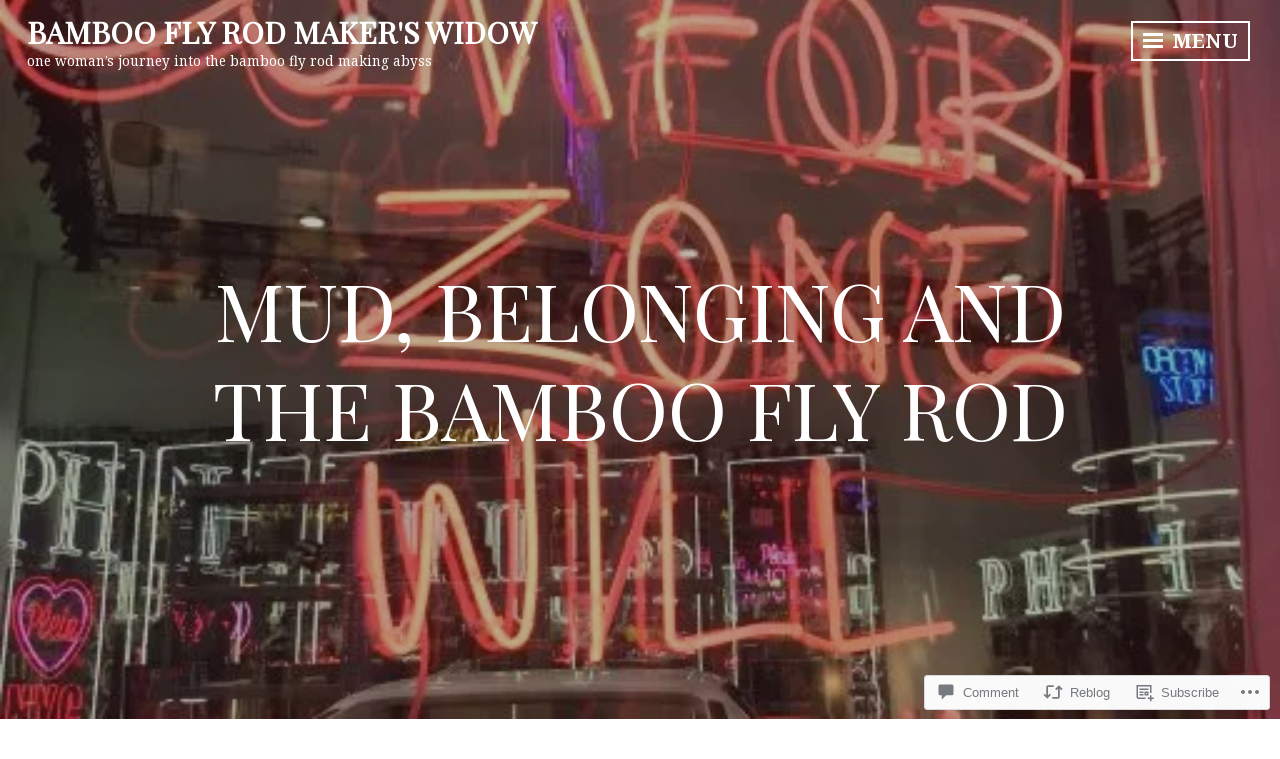

--- FILE ---
content_type: text/html; charset=UTF-8
request_url: https://bambooflyrodmakerswidow.com/2019/03/21/mud-belonging-and-the-bamboo-fly-rod/?like_comment=11&_wpnonce=2c91e73a1c
body_size: 33742
content:
<!DOCTYPE html>
<html lang="en">
<head>
<meta charset="UTF-8">
<meta name="viewport" content="width=device-width, initial-scale=1">
<link rel="profile" href="http://gmpg.org/xfn/11">

<title>Mud, Belonging and the Bamboo Fly rod &#8211; Bamboo Fly Rod Maker&#039;s Widow</title>
<script type="text/javascript">
  WebFontConfig = {"google":{"families":["Playfair+Display:r:latin,latin-ext","Noto+Serif:r,i,b,bi:latin,latin-ext"]},"api_url":"https:\/\/fonts-api.wp.com\/css"};
  (function() {
    var wf = document.createElement('script');
    wf.src = '/wp-content/plugins/custom-fonts/js/webfont.js';
    wf.type = 'text/javascript';
    wf.async = 'true';
    var s = document.getElementsByTagName('script')[0];
    s.parentNode.insertBefore(wf, s);
	})();
</script><style id="jetpack-custom-fonts-css">.wf-active body, .wf-active button, .wf-active input, .wf-active select, .wf-active textarea{font-family:"Noto Serif",serif}.wf-active h1, .wf-active h2, .wf-active h3, .wf-active h4, .wf-active h5, .wf-active h6{font-family:"Playfair Display",serif;font-weight:400;font-style:normal}.wf-active h1{font-style:normal;font-weight:400}.wf-active h2{font-style:normal;font-weight:400}.wf-active h3{font-style:normal;font-weight:400}.wf-active h4{font-style:normal;font-weight:400}.wf-active h5{font-style:normal;font-weight:400}.wf-active h6{font-style:normal;font-weight:400}.wf-active .widget-title{font-weight:400;font-style:normal}.wf-active .site-title{font-family:"Playfair Display",serif;font-style:normal;font-weight:400}.wf-active .entry-title, .wf-active .page-title{font-style:normal;font-weight:400}.wf-active .page-title{font-style:normal;font-weight:400}.wf-active .error404 .site-title, .wf-active .search-no-results .site-title, .wf-active .singular .site-title{font-style:normal;font-weight:400}.wf-active .singular .entry-title{font-style:normal;font-weight:400}.wf-active .comment-reply-title, .wf-active .comments-title{font-style:normal;font-weight:400}@media screen and (min-width: 768px){.wf-active h1{font-style:normal;font-weight:400}}@media screen and (min-width: 768px){.wf-active h2{font-style:normal;font-weight:400}}@media screen and (min-width: 768px){.wf-active h3{font-style:normal;font-weight:400}}@media screen and (min-width: 768px){.wf-active h4{font-style:normal;font-weight:400}}@media screen and (min-width: 768px){.wf-active h5{font-style:normal;font-weight:400}}@media screen and (min-width: 768px){.wf-active h6{font-style:normal;font-weight:400}}@media screen and (min-width: 768px){.wf-active .site-title{font-style:normal;font-weight:400}}@media screen and (min-width: 768px){.wf-active .entry-title{font-style:normal;font-weight:400}}@media screen and (min-width: 768px){.wf-active .page-title{font-style:normal;font-weight:400}}@media screen and (min-width: 768px){.wf-active .singular .entry-title{font-style:normal;font-weight:400}}@media screen and (min-width: 1060px){.wf-active h1{font-style:normal;font-weight:400}}@media screen and (min-width: 1060px){.wf-active h2{font-style:normal;font-weight:400}}@media screen and (min-width: 1060px){.wf-active h3{font-style:normal;font-weight:400}}@media screen and (min-width: 1060px){.wf-active h4{font-style:normal;font-weight:400}}@media screen and (min-width: 1060px){.wf-active .site-title{font-style:normal;font-weight:400}}@media screen and (min-width: 1060px){.wf-active .error404 .site-title, .wf-active .search-no-results .site-title, .wf-active .singular .site-title{font-style:normal;font-weight:400}}@media screen and (min-width: 1060px){.wf-active .singular .entry-title{font-style:normal;font-weight:400}}</style>
<meta name='robots' content='max-image-preview:large' />

<!-- Async WordPress.com Remote Login -->
<script id="wpcom_remote_login_js">
var wpcom_remote_login_extra_auth = '';
function wpcom_remote_login_remove_dom_node_id( element_id ) {
	var dom_node = document.getElementById( element_id );
	if ( dom_node ) { dom_node.parentNode.removeChild( dom_node ); }
}
function wpcom_remote_login_remove_dom_node_classes( class_name ) {
	var dom_nodes = document.querySelectorAll( '.' + class_name );
	for ( var i = 0; i < dom_nodes.length; i++ ) {
		dom_nodes[ i ].parentNode.removeChild( dom_nodes[ i ] );
	}
}
function wpcom_remote_login_final_cleanup() {
	wpcom_remote_login_remove_dom_node_classes( "wpcom_remote_login_msg" );
	wpcom_remote_login_remove_dom_node_id( "wpcom_remote_login_key" );
	wpcom_remote_login_remove_dom_node_id( "wpcom_remote_login_validate" );
	wpcom_remote_login_remove_dom_node_id( "wpcom_remote_login_js" );
	wpcom_remote_login_remove_dom_node_id( "wpcom_request_access_iframe" );
	wpcom_remote_login_remove_dom_node_id( "wpcom_request_access_styles" );
}

// Watch for messages back from the remote login
window.addEventListener( "message", function( e ) {
	if ( e.origin === "https://r-login.wordpress.com" ) {
		var data = {};
		try {
			data = JSON.parse( e.data );
		} catch( e ) {
			wpcom_remote_login_final_cleanup();
			return;
		}

		if ( data.msg === 'LOGIN' ) {
			// Clean up the login check iframe
			wpcom_remote_login_remove_dom_node_id( "wpcom_remote_login_key" );

			var id_regex = new RegExp( /^[0-9]+$/ );
			var token_regex = new RegExp( /^.*|.*|.*$/ );
			if (
				token_regex.test( data.token )
				&& id_regex.test( data.wpcomid )
			) {
				// We have everything we need to ask for a login
				var script = document.createElement( "script" );
				script.setAttribute( "id", "wpcom_remote_login_validate" );
				script.src = '/remote-login.php?wpcom_remote_login=validate'
					+ '&wpcomid=' + data.wpcomid
					+ '&token=' + encodeURIComponent( data.token )
					+ '&host=' + window.location.protocol
					+ '//' + window.location.hostname
					+ '&postid=726'
					+ '&is_singular=1';
				document.body.appendChild( script );
			}

			return;
		}

		// Safari ITP, not logged in, so redirect
		if ( data.msg === 'LOGIN-REDIRECT' ) {
			window.location = 'https://wordpress.com/log-in?redirect_to=' + window.location.href;
			return;
		}

		// Safari ITP, storage access failed, remove the request
		if ( data.msg === 'LOGIN-REMOVE' ) {
			var css_zap = 'html { -webkit-transition: margin-top 1s; transition: margin-top 1s; } /* 9001 */ html { margin-top: 0 !important; } * html body { margin-top: 0 !important; } @media screen and ( max-width: 782px ) { html { margin-top: 0 !important; } * html body { margin-top: 0 !important; } }';
			var style_zap = document.createElement( 'style' );
			style_zap.type = 'text/css';
			style_zap.appendChild( document.createTextNode( css_zap ) );
			document.body.appendChild( style_zap );

			var e = document.getElementById( 'wpcom_request_access_iframe' );
			e.parentNode.removeChild( e );

			document.cookie = 'wordpress_com_login_access=denied; path=/; max-age=31536000';

			return;
		}

		// Safari ITP
		if ( data.msg === 'REQUEST_ACCESS' ) {
			console.log( 'request access: safari' );

			// Check ITP iframe enable/disable knob
			if ( wpcom_remote_login_extra_auth !== 'safari_itp_iframe' ) {
				return;
			}

			// If we are in a "private window" there is no ITP.
			var private_window = false;
			try {
				var opendb = window.openDatabase( null, null, null, null );
			} catch( e ) {
				private_window = true;
			}

			if ( private_window ) {
				console.log( 'private window' );
				return;
			}

			var iframe = document.createElement( 'iframe' );
			iframe.id = 'wpcom_request_access_iframe';
			iframe.setAttribute( 'scrolling', 'no' );
			iframe.setAttribute( 'sandbox', 'allow-storage-access-by-user-activation allow-scripts allow-same-origin allow-top-navigation-by-user-activation' );
			iframe.src = 'https://r-login.wordpress.com/remote-login.php?wpcom_remote_login=request_access&origin=' + encodeURIComponent( data.origin ) + '&wpcomid=' + encodeURIComponent( data.wpcomid );

			var css = 'html { -webkit-transition: margin-top 1s; transition: margin-top 1s; } /* 9001 */ html { margin-top: 46px !important; } * html body { margin-top: 46px !important; } @media screen and ( max-width: 660px ) { html { margin-top: 71px !important; } * html body { margin-top: 71px !important; } #wpcom_request_access_iframe { display: block; height: 71px !important; } } #wpcom_request_access_iframe { border: 0px; height: 46px; position: fixed; top: 0; left: 0; width: 100%; min-width: 100%; z-index: 99999; background: #23282d; } ';

			var style = document.createElement( 'style' );
			style.type = 'text/css';
			style.id = 'wpcom_request_access_styles';
			style.appendChild( document.createTextNode( css ) );
			document.body.appendChild( style );

			document.body.appendChild( iframe );
		}

		if ( data.msg === 'DONE' ) {
			wpcom_remote_login_final_cleanup();
		}
	}
}, false );

// Inject the remote login iframe after the page has had a chance to load
// more critical resources
window.addEventListener( "DOMContentLoaded", function( e ) {
	var iframe = document.createElement( "iframe" );
	iframe.style.display = "none";
	iframe.setAttribute( "scrolling", "no" );
	iframe.setAttribute( "id", "wpcom_remote_login_key" );
	iframe.src = "https://r-login.wordpress.com/remote-login.php"
		+ "?wpcom_remote_login=key"
		+ "&origin=aHR0cHM6Ly9iYW1ib29mbHlyb2RtYWtlcnN3aWRvdy5jb20%3D"
		+ "&wpcomid=158081263"
		+ "&time=" + Math.floor( Date.now() / 1000 );
	document.body.appendChild( iframe );
}, false );
</script>
<link rel='dns-prefetch' href='//s0.wp.com' />
<link rel='dns-prefetch' href='//widgets.wp.com' />
<link rel='dns-prefetch' href='//wordpress.com' />
<link rel='dns-prefetch' href='//fonts-api.wp.com' />
<link rel="alternate" type="application/rss+xml" title="Bamboo Fly Rod Maker&#039;s Widow &raquo; Feed" href="https://bambooflyrodmakerswidow.com/feed/" />
<link rel="alternate" type="application/rss+xml" title="Bamboo Fly Rod Maker&#039;s Widow &raquo; Comments Feed" href="https://bambooflyrodmakerswidow.com/comments/feed/" />
<link rel="alternate" type="application/rss+xml" title="Bamboo Fly Rod Maker&#039;s Widow &raquo; Mud, Belonging and the Bamboo Fly&nbsp;rod Comments Feed" href="https://bambooflyrodmakerswidow.com/2019/03/21/mud-belonging-and-the-bamboo-fly-rod/feed/" />
	<script type="text/javascript">
		/* <![CDATA[ */
		function addLoadEvent(func) {
			var oldonload = window.onload;
			if (typeof window.onload != 'function') {
				window.onload = func;
			} else {
				window.onload = function () {
					oldonload();
					func();
				}
			}
		}
		/* ]]> */
	</script>
	<link crossorigin='anonymous' rel='stylesheet' id='all-css-0-1' href='/_static/??-eJxtzEkKgDAQRNELGZs4EDfiWUJsxMzYHby+RARB3BQ8KD6cWZgUGSNDKCL7su2RwCJnbdxjCCnVWYtHggO9ZlxFTsQftYaogf+k3x2+4Vv1voRZqrHvpkHJwV5glDTa&cssminify=yes' type='text/css' media='all' />
<style id='wp-emoji-styles-inline-css'>

	img.wp-smiley, img.emoji {
		display: inline !important;
		border: none !important;
		box-shadow: none !important;
		height: 1em !important;
		width: 1em !important;
		margin: 0 0.07em !important;
		vertical-align: -0.1em !important;
		background: none !important;
		padding: 0 !important;
	}
/*# sourceURL=wp-emoji-styles-inline-css */
</style>
<link crossorigin='anonymous' rel='stylesheet' id='all-css-2-1' href='/wp-content/plugins/gutenberg-core/v22.4.2/build/styles/block-library/style.min.css?m=1769608164i&cssminify=yes' type='text/css' media='all' />
<style id='wp-block-library-inline-css'>
.has-text-align-justify {
	text-align:justify;
}
.has-text-align-justify{text-align:justify;}

/*# sourceURL=wp-block-library-inline-css */
</style><style id='global-styles-inline-css'>
:root{--wp--preset--aspect-ratio--square: 1;--wp--preset--aspect-ratio--4-3: 4/3;--wp--preset--aspect-ratio--3-4: 3/4;--wp--preset--aspect-ratio--3-2: 3/2;--wp--preset--aspect-ratio--2-3: 2/3;--wp--preset--aspect-ratio--16-9: 16/9;--wp--preset--aspect-ratio--9-16: 9/16;--wp--preset--color--black: #222222;--wp--preset--color--cyan-bluish-gray: #abb8c3;--wp--preset--color--white: #ffffff;--wp--preset--color--pale-pink: #f78da7;--wp--preset--color--vivid-red: #cf2e2e;--wp--preset--color--luminous-vivid-orange: #ff6900;--wp--preset--color--luminous-vivid-amber: #fcb900;--wp--preset--color--light-green-cyan: #7bdcb5;--wp--preset--color--vivid-green-cyan: #00d084;--wp--preset--color--pale-cyan-blue: #8ed1fc;--wp--preset--color--vivid-cyan-blue: #0693e3;--wp--preset--color--vivid-purple: #9b51e0;--wp--preset--color--dark-gray: #333333;--wp--preset--color--light-gray: #cccccc;--wp--preset--color--purple: #81699b;--wp--preset--color--dark-purple: #553a72;--wp--preset--color--dark-green: #557d73;--wp--preset--gradient--vivid-cyan-blue-to-vivid-purple: linear-gradient(135deg,rgb(6,147,227) 0%,rgb(155,81,224) 100%);--wp--preset--gradient--light-green-cyan-to-vivid-green-cyan: linear-gradient(135deg,rgb(122,220,180) 0%,rgb(0,208,130) 100%);--wp--preset--gradient--luminous-vivid-amber-to-luminous-vivid-orange: linear-gradient(135deg,rgb(252,185,0) 0%,rgb(255,105,0) 100%);--wp--preset--gradient--luminous-vivid-orange-to-vivid-red: linear-gradient(135deg,rgb(255,105,0) 0%,rgb(207,46,46) 100%);--wp--preset--gradient--very-light-gray-to-cyan-bluish-gray: linear-gradient(135deg,rgb(238,238,238) 0%,rgb(169,184,195) 100%);--wp--preset--gradient--cool-to-warm-spectrum: linear-gradient(135deg,rgb(74,234,220) 0%,rgb(151,120,209) 20%,rgb(207,42,186) 40%,rgb(238,44,130) 60%,rgb(251,105,98) 80%,rgb(254,248,76) 100%);--wp--preset--gradient--blush-light-purple: linear-gradient(135deg,rgb(255,206,236) 0%,rgb(152,150,240) 100%);--wp--preset--gradient--blush-bordeaux: linear-gradient(135deg,rgb(254,205,165) 0%,rgb(254,45,45) 50%,rgb(107,0,62) 100%);--wp--preset--gradient--luminous-dusk: linear-gradient(135deg,rgb(255,203,112) 0%,rgb(199,81,192) 50%,rgb(65,88,208) 100%);--wp--preset--gradient--pale-ocean: linear-gradient(135deg,rgb(255,245,203) 0%,rgb(182,227,212) 50%,rgb(51,167,181) 100%);--wp--preset--gradient--electric-grass: linear-gradient(135deg,rgb(202,248,128) 0%,rgb(113,206,126) 100%);--wp--preset--gradient--midnight: linear-gradient(135deg,rgb(2,3,129) 0%,rgb(40,116,252) 100%);--wp--preset--font-size--small: 13px;--wp--preset--font-size--medium: 20px;--wp--preset--font-size--large: 36px;--wp--preset--font-size--x-large: 42px;--wp--preset--font-family--albert-sans: 'Albert Sans', sans-serif;--wp--preset--font-family--alegreya: Alegreya, serif;--wp--preset--font-family--arvo: Arvo, serif;--wp--preset--font-family--bodoni-moda: 'Bodoni Moda', serif;--wp--preset--font-family--bricolage-grotesque: 'Bricolage Grotesque', sans-serif;--wp--preset--font-family--cabin: Cabin, sans-serif;--wp--preset--font-family--chivo: Chivo, sans-serif;--wp--preset--font-family--commissioner: Commissioner, sans-serif;--wp--preset--font-family--cormorant: Cormorant, serif;--wp--preset--font-family--courier-prime: 'Courier Prime', monospace;--wp--preset--font-family--crimson-pro: 'Crimson Pro', serif;--wp--preset--font-family--dm-mono: 'DM Mono', monospace;--wp--preset--font-family--dm-sans: 'DM Sans', sans-serif;--wp--preset--font-family--dm-serif-display: 'DM Serif Display', serif;--wp--preset--font-family--domine: Domine, serif;--wp--preset--font-family--eb-garamond: 'EB Garamond', serif;--wp--preset--font-family--epilogue: Epilogue, sans-serif;--wp--preset--font-family--fahkwang: Fahkwang, sans-serif;--wp--preset--font-family--figtree: Figtree, sans-serif;--wp--preset--font-family--fira-sans: 'Fira Sans', sans-serif;--wp--preset--font-family--fjalla-one: 'Fjalla One', sans-serif;--wp--preset--font-family--fraunces: Fraunces, serif;--wp--preset--font-family--gabarito: Gabarito, system-ui;--wp--preset--font-family--ibm-plex-mono: 'IBM Plex Mono', monospace;--wp--preset--font-family--ibm-plex-sans: 'IBM Plex Sans', sans-serif;--wp--preset--font-family--ibarra-real-nova: 'Ibarra Real Nova', serif;--wp--preset--font-family--instrument-serif: 'Instrument Serif', serif;--wp--preset--font-family--inter: Inter, sans-serif;--wp--preset--font-family--josefin-sans: 'Josefin Sans', sans-serif;--wp--preset--font-family--jost: Jost, sans-serif;--wp--preset--font-family--libre-baskerville: 'Libre Baskerville', serif;--wp--preset--font-family--libre-franklin: 'Libre Franklin', sans-serif;--wp--preset--font-family--literata: Literata, serif;--wp--preset--font-family--lora: Lora, serif;--wp--preset--font-family--merriweather: Merriweather, serif;--wp--preset--font-family--montserrat: Montserrat, sans-serif;--wp--preset--font-family--newsreader: Newsreader, serif;--wp--preset--font-family--noto-sans-mono: 'Noto Sans Mono', sans-serif;--wp--preset--font-family--nunito: Nunito, sans-serif;--wp--preset--font-family--open-sans: 'Open Sans', sans-serif;--wp--preset--font-family--overpass: Overpass, sans-serif;--wp--preset--font-family--pt-serif: 'PT Serif', serif;--wp--preset--font-family--petrona: Petrona, serif;--wp--preset--font-family--piazzolla: Piazzolla, serif;--wp--preset--font-family--playfair-display: 'Playfair Display', serif;--wp--preset--font-family--plus-jakarta-sans: 'Plus Jakarta Sans', sans-serif;--wp--preset--font-family--poppins: Poppins, sans-serif;--wp--preset--font-family--raleway: Raleway, sans-serif;--wp--preset--font-family--roboto: Roboto, sans-serif;--wp--preset--font-family--roboto-slab: 'Roboto Slab', serif;--wp--preset--font-family--rubik: Rubik, sans-serif;--wp--preset--font-family--rufina: Rufina, serif;--wp--preset--font-family--sora: Sora, sans-serif;--wp--preset--font-family--source-sans-3: 'Source Sans 3', sans-serif;--wp--preset--font-family--source-serif-4: 'Source Serif 4', serif;--wp--preset--font-family--space-mono: 'Space Mono', monospace;--wp--preset--font-family--syne: Syne, sans-serif;--wp--preset--font-family--texturina: Texturina, serif;--wp--preset--font-family--urbanist: Urbanist, sans-serif;--wp--preset--font-family--work-sans: 'Work Sans', sans-serif;--wp--preset--spacing--20: 0.44rem;--wp--preset--spacing--30: 0.67rem;--wp--preset--spacing--40: 1rem;--wp--preset--spacing--50: 1.5rem;--wp--preset--spacing--60: 2.25rem;--wp--preset--spacing--70: 3.38rem;--wp--preset--spacing--80: 5.06rem;--wp--preset--shadow--natural: 6px 6px 9px rgba(0, 0, 0, 0.2);--wp--preset--shadow--deep: 12px 12px 50px rgba(0, 0, 0, 0.4);--wp--preset--shadow--sharp: 6px 6px 0px rgba(0, 0, 0, 0.2);--wp--preset--shadow--outlined: 6px 6px 0px -3px rgb(255, 255, 255), 6px 6px rgb(0, 0, 0);--wp--preset--shadow--crisp: 6px 6px 0px rgb(0, 0, 0);}:where(body) { margin: 0; }:where(.is-layout-flex){gap: 0.5em;}:where(.is-layout-grid){gap: 0.5em;}body .is-layout-flex{display: flex;}.is-layout-flex{flex-wrap: wrap;align-items: center;}.is-layout-flex > :is(*, div){margin: 0;}body .is-layout-grid{display: grid;}.is-layout-grid > :is(*, div){margin: 0;}body{padding-top: 0px;padding-right: 0px;padding-bottom: 0px;padding-left: 0px;}:root :where(.wp-element-button, .wp-block-button__link){background-color: #32373c;border-width: 0;color: #fff;font-family: inherit;font-size: inherit;font-style: inherit;font-weight: inherit;letter-spacing: inherit;line-height: inherit;padding-top: calc(0.667em + 2px);padding-right: calc(1.333em + 2px);padding-bottom: calc(0.667em + 2px);padding-left: calc(1.333em + 2px);text-decoration: none;text-transform: inherit;}.has-black-color{color: var(--wp--preset--color--black) !important;}.has-cyan-bluish-gray-color{color: var(--wp--preset--color--cyan-bluish-gray) !important;}.has-white-color{color: var(--wp--preset--color--white) !important;}.has-pale-pink-color{color: var(--wp--preset--color--pale-pink) !important;}.has-vivid-red-color{color: var(--wp--preset--color--vivid-red) !important;}.has-luminous-vivid-orange-color{color: var(--wp--preset--color--luminous-vivid-orange) !important;}.has-luminous-vivid-amber-color{color: var(--wp--preset--color--luminous-vivid-amber) !important;}.has-light-green-cyan-color{color: var(--wp--preset--color--light-green-cyan) !important;}.has-vivid-green-cyan-color{color: var(--wp--preset--color--vivid-green-cyan) !important;}.has-pale-cyan-blue-color{color: var(--wp--preset--color--pale-cyan-blue) !important;}.has-vivid-cyan-blue-color{color: var(--wp--preset--color--vivid-cyan-blue) !important;}.has-vivid-purple-color{color: var(--wp--preset--color--vivid-purple) !important;}.has-dark-gray-color{color: var(--wp--preset--color--dark-gray) !important;}.has-light-gray-color{color: var(--wp--preset--color--light-gray) !important;}.has-purple-color{color: var(--wp--preset--color--purple) !important;}.has-dark-purple-color{color: var(--wp--preset--color--dark-purple) !important;}.has-dark-green-color{color: var(--wp--preset--color--dark-green) !important;}.has-black-background-color{background-color: var(--wp--preset--color--black) !important;}.has-cyan-bluish-gray-background-color{background-color: var(--wp--preset--color--cyan-bluish-gray) !important;}.has-white-background-color{background-color: var(--wp--preset--color--white) !important;}.has-pale-pink-background-color{background-color: var(--wp--preset--color--pale-pink) !important;}.has-vivid-red-background-color{background-color: var(--wp--preset--color--vivid-red) !important;}.has-luminous-vivid-orange-background-color{background-color: var(--wp--preset--color--luminous-vivid-orange) !important;}.has-luminous-vivid-amber-background-color{background-color: var(--wp--preset--color--luminous-vivid-amber) !important;}.has-light-green-cyan-background-color{background-color: var(--wp--preset--color--light-green-cyan) !important;}.has-vivid-green-cyan-background-color{background-color: var(--wp--preset--color--vivid-green-cyan) !important;}.has-pale-cyan-blue-background-color{background-color: var(--wp--preset--color--pale-cyan-blue) !important;}.has-vivid-cyan-blue-background-color{background-color: var(--wp--preset--color--vivid-cyan-blue) !important;}.has-vivid-purple-background-color{background-color: var(--wp--preset--color--vivid-purple) !important;}.has-dark-gray-background-color{background-color: var(--wp--preset--color--dark-gray) !important;}.has-light-gray-background-color{background-color: var(--wp--preset--color--light-gray) !important;}.has-purple-background-color{background-color: var(--wp--preset--color--purple) !important;}.has-dark-purple-background-color{background-color: var(--wp--preset--color--dark-purple) !important;}.has-dark-green-background-color{background-color: var(--wp--preset--color--dark-green) !important;}.has-black-border-color{border-color: var(--wp--preset--color--black) !important;}.has-cyan-bluish-gray-border-color{border-color: var(--wp--preset--color--cyan-bluish-gray) !important;}.has-white-border-color{border-color: var(--wp--preset--color--white) !important;}.has-pale-pink-border-color{border-color: var(--wp--preset--color--pale-pink) !important;}.has-vivid-red-border-color{border-color: var(--wp--preset--color--vivid-red) !important;}.has-luminous-vivid-orange-border-color{border-color: var(--wp--preset--color--luminous-vivid-orange) !important;}.has-luminous-vivid-amber-border-color{border-color: var(--wp--preset--color--luminous-vivid-amber) !important;}.has-light-green-cyan-border-color{border-color: var(--wp--preset--color--light-green-cyan) !important;}.has-vivid-green-cyan-border-color{border-color: var(--wp--preset--color--vivid-green-cyan) !important;}.has-pale-cyan-blue-border-color{border-color: var(--wp--preset--color--pale-cyan-blue) !important;}.has-vivid-cyan-blue-border-color{border-color: var(--wp--preset--color--vivid-cyan-blue) !important;}.has-vivid-purple-border-color{border-color: var(--wp--preset--color--vivid-purple) !important;}.has-dark-gray-border-color{border-color: var(--wp--preset--color--dark-gray) !important;}.has-light-gray-border-color{border-color: var(--wp--preset--color--light-gray) !important;}.has-purple-border-color{border-color: var(--wp--preset--color--purple) !important;}.has-dark-purple-border-color{border-color: var(--wp--preset--color--dark-purple) !important;}.has-dark-green-border-color{border-color: var(--wp--preset--color--dark-green) !important;}.has-vivid-cyan-blue-to-vivid-purple-gradient-background{background: var(--wp--preset--gradient--vivid-cyan-blue-to-vivid-purple) !important;}.has-light-green-cyan-to-vivid-green-cyan-gradient-background{background: var(--wp--preset--gradient--light-green-cyan-to-vivid-green-cyan) !important;}.has-luminous-vivid-amber-to-luminous-vivid-orange-gradient-background{background: var(--wp--preset--gradient--luminous-vivid-amber-to-luminous-vivid-orange) !important;}.has-luminous-vivid-orange-to-vivid-red-gradient-background{background: var(--wp--preset--gradient--luminous-vivid-orange-to-vivid-red) !important;}.has-very-light-gray-to-cyan-bluish-gray-gradient-background{background: var(--wp--preset--gradient--very-light-gray-to-cyan-bluish-gray) !important;}.has-cool-to-warm-spectrum-gradient-background{background: var(--wp--preset--gradient--cool-to-warm-spectrum) !important;}.has-blush-light-purple-gradient-background{background: var(--wp--preset--gradient--blush-light-purple) !important;}.has-blush-bordeaux-gradient-background{background: var(--wp--preset--gradient--blush-bordeaux) !important;}.has-luminous-dusk-gradient-background{background: var(--wp--preset--gradient--luminous-dusk) !important;}.has-pale-ocean-gradient-background{background: var(--wp--preset--gradient--pale-ocean) !important;}.has-electric-grass-gradient-background{background: var(--wp--preset--gradient--electric-grass) !important;}.has-midnight-gradient-background{background: var(--wp--preset--gradient--midnight) !important;}.has-small-font-size{font-size: var(--wp--preset--font-size--small) !important;}.has-medium-font-size{font-size: var(--wp--preset--font-size--medium) !important;}.has-large-font-size{font-size: var(--wp--preset--font-size--large) !important;}.has-x-large-font-size{font-size: var(--wp--preset--font-size--x-large) !important;}.has-albert-sans-font-family{font-family: var(--wp--preset--font-family--albert-sans) !important;}.has-alegreya-font-family{font-family: var(--wp--preset--font-family--alegreya) !important;}.has-arvo-font-family{font-family: var(--wp--preset--font-family--arvo) !important;}.has-bodoni-moda-font-family{font-family: var(--wp--preset--font-family--bodoni-moda) !important;}.has-bricolage-grotesque-font-family{font-family: var(--wp--preset--font-family--bricolage-grotesque) !important;}.has-cabin-font-family{font-family: var(--wp--preset--font-family--cabin) !important;}.has-chivo-font-family{font-family: var(--wp--preset--font-family--chivo) !important;}.has-commissioner-font-family{font-family: var(--wp--preset--font-family--commissioner) !important;}.has-cormorant-font-family{font-family: var(--wp--preset--font-family--cormorant) !important;}.has-courier-prime-font-family{font-family: var(--wp--preset--font-family--courier-prime) !important;}.has-crimson-pro-font-family{font-family: var(--wp--preset--font-family--crimson-pro) !important;}.has-dm-mono-font-family{font-family: var(--wp--preset--font-family--dm-mono) !important;}.has-dm-sans-font-family{font-family: var(--wp--preset--font-family--dm-sans) !important;}.has-dm-serif-display-font-family{font-family: var(--wp--preset--font-family--dm-serif-display) !important;}.has-domine-font-family{font-family: var(--wp--preset--font-family--domine) !important;}.has-eb-garamond-font-family{font-family: var(--wp--preset--font-family--eb-garamond) !important;}.has-epilogue-font-family{font-family: var(--wp--preset--font-family--epilogue) !important;}.has-fahkwang-font-family{font-family: var(--wp--preset--font-family--fahkwang) !important;}.has-figtree-font-family{font-family: var(--wp--preset--font-family--figtree) !important;}.has-fira-sans-font-family{font-family: var(--wp--preset--font-family--fira-sans) !important;}.has-fjalla-one-font-family{font-family: var(--wp--preset--font-family--fjalla-one) !important;}.has-fraunces-font-family{font-family: var(--wp--preset--font-family--fraunces) !important;}.has-gabarito-font-family{font-family: var(--wp--preset--font-family--gabarito) !important;}.has-ibm-plex-mono-font-family{font-family: var(--wp--preset--font-family--ibm-plex-mono) !important;}.has-ibm-plex-sans-font-family{font-family: var(--wp--preset--font-family--ibm-plex-sans) !important;}.has-ibarra-real-nova-font-family{font-family: var(--wp--preset--font-family--ibarra-real-nova) !important;}.has-instrument-serif-font-family{font-family: var(--wp--preset--font-family--instrument-serif) !important;}.has-inter-font-family{font-family: var(--wp--preset--font-family--inter) !important;}.has-josefin-sans-font-family{font-family: var(--wp--preset--font-family--josefin-sans) !important;}.has-jost-font-family{font-family: var(--wp--preset--font-family--jost) !important;}.has-libre-baskerville-font-family{font-family: var(--wp--preset--font-family--libre-baskerville) !important;}.has-libre-franklin-font-family{font-family: var(--wp--preset--font-family--libre-franklin) !important;}.has-literata-font-family{font-family: var(--wp--preset--font-family--literata) !important;}.has-lora-font-family{font-family: var(--wp--preset--font-family--lora) !important;}.has-merriweather-font-family{font-family: var(--wp--preset--font-family--merriweather) !important;}.has-montserrat-font-family{font-family: var(--wp--preset--font-family--montserrat) !important;}.has-newsreader-font-family{font-family: var(--wp--preset--font-family--newsreader) !important;}.has-noto-sans-mono-font-family{font-family: var(--wp--preset--font-family--noto-sans-mono) !important;}.has-nunito-font-family{font-family: var(--wp--preset--font-family--nunito) !important;}.has-open-sans-font-family{font-family: var(--wp--preset--font-family--open-sans) !important;}.has-overpass-font-family{font-family: var(--wp--preset--font-family--overpass) !important;}.has-pt-serif-font-family{font-family: var(--wp--preset--font-family--pt-serif) !important;}.has-petrona-font-family{font-family: var(--wp--preset--font-family--petrona) !important;}.has-piazzolla-font-family{font-family: var(--wp--preset--font-family--piazzolla) !important;}.has-playfair-display-font-family{font-family: var(--wp--preset--font-family--playfair-display) !important;}.has-plus-jakarta-sans-font-family{font-family: var(--wp--preset--font-family--plus-jakarta-sans) !important;}.has-poppins-font-family{font-family: var(--wp--preset--font-family--poppins) !important;}.has-raleway-font-family{font-family: var(--wp--preset--font-family--raleway) !important;}.has-roboto-font-family{font-family: var(--wp--preset--font-family--roboto) !important;}.has-roboto-slab-font-family{font-family: var(--wp--preset--font-family--roboto-slab) !important;}.has-rubik-font-family{font-family: var(--wp--preset--font-family--rubik) !important;}.has-rufina-font-family{font-family: var(--wp--preset--font-family--rufina) !important;}.has-sora-font-family{font-family: var(--wp--preset--font-family--sora) !important;}.has-source-sans-3-font-family{font-family: var(--wp--preset--font-family--source-sans-3) !important;}.has-source-serif-4-font-family{font-family: var(--wp--preset--font-family--source-serif-4) !important;}.has-space-mono-font-family{font-family: var(--wp--preset--font-family--space-mono) !important;}.has-syne-font-family{font-family: var(--wp--preset--font-family--syne) !important;}.has-texturina-font-family{font-family: var(--wp--preset--font-family--texturina) !important;}.has-urbanist-font-family{font-family: var(--wp--preset--font-family--urbanist) !important;}.has-work-sans-font-family{font-family: var(--wp--preset--font-family--work-sans) !important;}
/*# sourceURL=global-styles-inline-css */
</style>

<style id='classic-theme-styles-inline-css'>
.wp-block-button__link{background-color:#32373c;border-radius:9999px;box-shadow:none;color:#fff;font-size:1.125em;padding:calc(.667em + 2px) calc(1.333em + 2px);text-decoration:none}.wp-block-file__button{background:#32373c;color:#fff}.wp-block-accordion-heading{margin:0}.wp-block-accordion-heading__toggle{background-color:inherit!important;color:inherit!important}.wp-block-accordion-heading__toggle:not(:focus-visible){outline:none}.wp-block-accordion-heading__toggle:focus,.wp-block-accordion-heading__toggle:hover{background-color:inherit!important;border:none;box-shadow:none;color:inherit;padding:var(--wp--preset--spacing--20,1em) 0;text-decoration:none}.wp-block-accordion-heading__toggle:focus-visible{outline:auto;outline-offset:0}
/*# sourceURL=/wp-content/plugins/gutenberg-core/v22.4.2/build/styles/block-library/classic.min.css */
</style>
<link crossorigin='anonymous' rel='stylesheet' id='all-css-4-1' href='/_static/??-eJx9jskOwjAMRH+IYPblgPgUlMWClDqJYqf9fVxVXABxseSZefbAWIzPSTAJUDOlb/eYGHyuqDoVK6AJwhAt9kgaW3rmBfzGxqKMca5UZDY6KTYy8lCQ/3EdSrH+aVSaT8wGUM7pbd4GTCFXsE0yWZHovzDg6sG12AcYsDp9reLUmT/3qcyVLuvj4bRd7fbnTfcCmvdj7g==&cssminify=yes' type='text/css' media='all' />
<link rel='stylesheet' id='verbum-gutenberg-css-css' href='https://widgets.wp.com/verbum-block-editor/block-editor.css?ver=1738686361' media='all' />
<link crossorigin='anonymous' rel='stylesheet' id='all-css-6-1' href='/_static/??-eJyVjtEKwjAMRX/IGjYn80X8FNlCqFnbtKwtw783MpGhvviWe5J7c2FJBqMUkgKhmuSrZcmAMQRFxrMjVfmD7JXsgEFiYXXn97AuNpnlRkETUh2Blcx28APqrWkhl7unfwyjj+i+X2xqT1TSgO6lIcQocGVBsCQ0r1V/js/QSzg3/fHQnrq+6aYHdsJosw==&cssminify=yes' type='text/css' media='all' />
<style id='intergalactic-2-style-inline-css'>
.entry-content-wrapper {background-color: #ffffff; }
/*# sourceURL=intergalactic-2-style-inline-css */
</style>
<link rel='stylesheet' id='intergalactic-2-lato-css' href='https://fonts-api.wp.com/css?family=Lato%3A300%2C400%2C700%2C300italic%2C400italic%2C700italic%26subset%3Dlatin%2Clatin-ext&#038;subset=latin%2Clatin-ext' media='all' />
<link crossorigin='anonymous' rel='stylesheet' id='all-css-8-1' href='/_static/??-eJx9i0EOwjAMBD+EcSkIlQPiLallQpATR4mjqr8nvbUXbjurGVwykCbjZGgfjlwxtxlDf4p34sgCwdiZsNoqDEsmjWeq9YS7NDbI0nxIFQvPor5Pj93a4b/Is4IoOQuaDgBvcaFs6Ss+L7fHdbiPwzR9fwpTQ7Q=&cssminify=yes' type='text/css' media='all' />
<link crossorigin='anonymous' rel='stylesheet' id='print-css-9-1' href='/wp-content/mu-plugins/global-print/global-print.css?m=1465851035i&cssminify=yes' type='text/css' media='print' />
<style id='jetpack-global-styles-frontend-style-inline-css'>
:root { --font-headings: unset; --font-base: unset; --font-headings-default: -apple-system,BlinkMacSystemFont,"Segoe UI",Roboto,Oxygen-Sans,Ubuntu,Cantarell,"Helvetica Neue",sans-serif; --font-base-default: -apple-system,BlinkMacSystemFont,"Segoe UI",Roboto,Oxygen-Sans,Ubuntu,Cantarell,"Helvetica Neue",sans-serif;}
/*# sourceURL=jetpack-global-styles-frontend-style-inline-css */
</style>
<link crossorigin='anonymous' rel='stylesheet' id='all-css-12-1' href='/_static/??-eJyNjcEKwjAQRH/IuFRT6kX8FNkmS5K6yQY3Qfx7bfEiXrwM82B4A49qnJRGpUHupnIPqSgs1Cq624chi6zhO5OCRryTR++fW00l7J3qDv43XVNxoOISsmEJol/wY2uR8vs3WggsM/I6uOTzMI3Hw8lOg11eUT1JKA==&cssminify=yes' type='text/css' media='all' />
<script type="text/javascript" id="jetpack_related-posts-js-extra">
/* <![CDATA[ */
var related_posts_js_options = {"post_heading":"h4"};
//# sourceURL=jetpack_related-posts-js-extra
/* ]]> */
</script>
<script type="text/javascript" id="wpcom-actionbar-placeholder-js-extra">
/* <![CDATA[ */
var actionbardata = {"siteID":"158081263","postID":"726","siteURL":"https://bambooflyrodmakerswidow.com","xhrURL":"https://bambooflyrodmakerswidow.com/wp-admin/admin-ajax.php","nonce":"ac23cf401e","isLoggedIn":"","statusMessage":"","subsEmailDefault":"instantly","proxyScriptUrl":"https://s0.wp.com/wp-content/js/wpcom-proxy-request.js?m=1513050504i&amp;ver=20211021","shortlink":"https://wp.me/paHi9N-bI","i18n":{"followedText":"New posts from this site will now appear in your \u003Ca href=\"https://wordpress.com/reader\"\u003EReader\u003C/a\u003E","foldBar":"Collapse this bar","unfoldBar":"Expand this bar","shortLinkCopied":"Shortlink copied to clipboard."}};
//# sourceURL=wpcom-actionbar-placeholder-js-extra
/* ]]> */
</script>
<script type="text/javascript" id="jetpack-mu-wpcom-settings-js-before">
/* <![CDATA[ */
var JETPACK_MU_WPCOM_SETTINGS = {"assetsUrl":"https://s0.wp.com/wp-content/mu-plugins/jetpack-mu-wpcom-plugin/moon/jetpack_vendor/automattic/jetpack-mu-wpcom/src/build/"};
//# sourceURL=jetpack-mu-wpcom-settings-js-before
/* ]]> */
</script>
<script crossorigin='anonymous' type='text/javascript'  src='/_static/??-eJx1jcEOwiAQRH/I7dYm6Mn4KabCpgFhQVhS+/digkk9eJpM5uUNrgl0ZCEWDBWSr4vlgo4kzfrRO4YYGW+WNd6r9QYz+VnIQIpFym8bguXBlQPuxK4xXiDl+Nq+W5P5aqh8RveslLcee8FfCIJdcjvt8DVcjmelxvE0Tcq9AV2gTlk='></script>
<script type="text/javascript" id="rlt-proxy-js-after">
/* <![CDATA[ */
	rltInitialize( {"token":null,"iframeOrigins":["https:\/\/widgets.wp.com"]} );
//# sourceURL=rlt-proxy-js-after
/* ]]> */
</script>
<link rel="EditURI" type="application/rsd+xml" title="RSD" href="https://bambooflyrodmakerswidow.wordpress.com/xmlrpc.php?rsd" />
<meta name="generator" content="WordPress.com" />
<link rel="canonical" href="https://bambooflyrodmakerswidow.com/2019/03/21/mud-belonging-and-the-bamboo-fly-rod/" />
<link rel='shortlink' href='https://wp.me/paHi9N-bI' />
<link rel="alternate" type="application/json+oembed" href="https://public-api.wordpress.com/oembed/?format=json&amp;url=https%3A%2F%2Fbambooflyrodmakerswidow.com%2F2019%2F03%2F21%2Fmud-belonging-and-the-bamboo-fly-rod%2F&amp;for=wpcom-auto-discovery" /><link rel="alternate" type="application/xml+oembed" href="https://public-api.wordpress.com/oembed/?format=xml&amp;url=https%3A%2F%2Fbambooflyrodmakerswidow.com%2F2019%2F03%2F21%2Fmud-belonging-and-the-bamboo-fly-rod%2F&amp;for=wpcom-auto-discovery" />
<!-- Jetpack Open Graph Tags -->
<meta property="og:type" content="article" />
<meta property="og:title" content="Mud, Belonging and the Bamboo Fly rod" />
<meta property="og:url" content="https://bambooflyrodmakerswidow.com/2019/03/21/mud-belonging-and-the-bamboo-fly-rod/" />
<meta property="og:description" content="25 years ago Bill asked me where I wanted to live.   I told him anywhere in the world as long as it was in Georgia. Bill: &#8220;What am I going to wear to that? We donated my funeral suit.&#8221; …" />
<meta property="article:published_time" content="2019-03-21T01:06:09+00:00" />
<meta property="article:modified_time" content="2024-09-27T18:57:03+00:00" />
<meta property="og:site_name" content="Bamboo Fly Rod Maker&#039;s Widow" />
<meta property="og:image" content="https://bambooflyrodmakerswidow.com/wp-content/uploads/2019/02/cropped-ad76d9fc-8f97-4c89-a4c1-37661a542efa.jpeg" />
<meta property="og:image:width" content="512" />
<meta property="og:image:height" content="512" />
<meta property="og:image:alt" content="" />
<meta property="og:locale" content="en_US" />
<meta property="article:publisher" content="https://www.facebook.com/WordPresscom" />
<meta name="twitter:text:title" content="Mud, Belonging and the Bamboo Fly&nbsp;rod" />
<meta name="twitter:image" content="https://bambooflyrodmakerswidow.com/wp-content/uploads/2019/02/cropped-ad76d9fc-8f97-4c89-a4c1-37661a542efa.jpeg?w=640" />
<meta name="twitter:card" content="summary_large_image" />

<!-- End Jetpack Open Graph Tags -->
<link rel="search" type="application/opensearchdescription+xml" href="https://bambooflyrodmakerswidow.com/osd.xml" title="Bamboo Fly Rod Maker&#039;s Widow" />
<link rel="search" type="application/opensearchdescription+xml" href="https://s1.wp.com/opensearch.xml" title="WordPress.com" />
<link rel="pingback" href="https://bambooflyrodmakerswidow.com/xmlrpc.php"><meta name="description" content="25 years ago Bill asked me where I wanted to live.   I told him anywhere in the world as long as it was in Georgia. Bill: &quot;What am I going to wear to that? We donated my funeral suit.&quot; This was exactly Bill&#039;s reaction when I told him (breathlessly I might add) that we&hellip;" />
<link rel="icon" href="https://bambooflyrodmakerswidow.com/wp-content/uploads/2019/02/cropped-ad76d9fc-8f97-4c89-a4c1-37661a542efa.jpeg?w=32" sizes="32x32" />
<link rel="icon" href="https://bambooflyrodmakerswidow.com/wp-content/uploads/2019/02/cropped-ad76d9fc-8f97-4c89-a4c1-37661a542efa.jpeg?w=192" sizes="192x192" />
<link rel="apple-touch-icon" href="https://bambooflyrodmakerswidow.com/wp-content/uploads/2019/02/cropped-ad76d9fc-8f97-4c89-a4c1-37661a542efa.jpeg?w=180" />
<meta name="msapplication-TileImage" content="https://bambooflyrodmakerswidow.com/wp-content/uploads/2019/02/cropped-ad76d9fc-8f97-4c89-a4c1-37661a542efa.jpeg?w=270" />
<link crossorigin='anonymous' rel='stylesheet' id='all-css-0-3' href='/_static/??-eJyNjMEKgzAQBX9Ifdha9CJ+StF1KdFkN7gJ+X0RbM89zjAMSqxJJbEkhFxHnz9ODBunONN+M4Kq4O2EsHil3WDFRT4aMqvw/yHomj0baD40G/tf9BXXcApj27+ej6Hr2247ASkBO20=&cssminify=yes' type='text/css' media='all' />
</head>

<body class="wp-singular post-template-default single single-post postid-726 single-format-standard wp-embed-responsive wp-theme-pubintergalactic-2 customizer-styles-applied singular single-thumbnail has-custom-header jetpack-reblog-enabled">
<div id="page" class="hfeed site">
	<a class="skip-link screen-reader-text" href="#content">Skip to content</a>
	<header id="masthead" class="site-header" role="banner">
		
		<div class="site-branding">
										<p class="site-title"><a href="https://bambooflyrodmakerswidow.com/" rel="home">Bamboo Fly Rod Maker&#039;s Widow</a></p>
							<p class="site-description">one woman’s journey into the bamboo fly rod making abyss</p>
					</div>

		<button class="menu-toggle x">
			<span class="lines"></span>
			Menu		</button>
	</header><!-- #masthead -->
	<div class="slide-menu">
		<nav id="site-navigation" class="main-navigation" role="navigation">
			<div class="menu-primary-container"><ul id="menu-primary" class="menu"><li id="menu-item-6" class="menu-item menu-item-type-custom menu-item-object-custom menu-item-6"><a href="/">Home</a></li>
<li id="menu-item-7" class="menu-item menu-item-type-post_type menu-item-object-page menu-item-7"><a href="https://bambooflyrodmakerswidow.com/contact/">Contact</a></li>
</ul></div>		</nav><!-- #site-navigation -->

		
		
	</div>
	<div id="content" class="site-content">

	<div id="primary" class="content-area">
		<main id="main" class="site-main" role="main">

		
				<div class="entry-background" style="background-image:url(https://bambooflyrodmakerswidow.com/wp-content/uploads/2019/02/cropped-ad76d9fc-8f97-4c89-a4c1-37661a542efa.jpeg?w=512)">
		<header class="entry-header">
			<h1 class="entry-title">Mud, Belonging and the Bamboo Fly&nbsp;rod</h1>		</header><!-- .entry-header -->
	</div>

<article id="post-726" class="post-726 post type-post status-publish format-standard has-post-thumbnail hentry category-bamboo-fly-rod-making-lifestyle category-uncategorized tag-bamboo-fly-rod-making-classes tag-bamboo-fly-rods tag-best-bamboo-fly-rods tag-best-fly-rods tag-bill-oyster tag-blue-ridge-ga tag-blue-ridge-georgia tag-fly-fishing tag-georgia tag-georgia-department-of-economic-develpment tag-handcrafted tag-oyster-bamboo tag-oyster-bamboo-fly-rods tag-oyster-fly-rods tag-shannen-oyster tag-small-business fallback-thumbnail">
	<div class="entry-content-wrapper">
		<div class="entry-meta">
			<span class="posted-on">Posted on <a href="https://bambooflyrodmakerswidow.com/2019/03/21/mud-belonging-and-the-bamboo-fly-rod/" rel="bookmark"><time class="entry-date published" datetime="2019-03-21T01:06:09+00:00">21 Mar 2019</time><time class="updated" datetime="2024-09-27T18:57:03+00:00">27 Sep 2024</time></a></span><span class="byline"> by <span class="author vcard"><a class="url fn n" href="https://bambooflyrodmakerswidow.com/author/oystersb/">Shannen Oyster</a></span></span>		</div><!-- .entry-meta -->
		<div class="entry-content">
			<figure id="attachment_725"><a href="www.oysterbamboo.com"><img data-attachment-id="733" data-permalink="https://bambooflyrodmakerswidow.com/2019/03/21/mud-belonging-and-the-bamboo-fly-rod/img_5261/" data-orig-file="https://bambooflyrodmakerswidow.com/wp-content/uploads/2019/03/img_5261.jpg" data-orig-size="3024,4032" data-comments-opened="1" data-image-meta="{&quot;aperture&quot;:&quot;1.8&quot;,&quot;credit&quot;:&quot;&quot;,&quot;camera&quot;:&quot;iPhone 7&quot;,&quot;caption&quot;:&quot;&quot;,&quot;created_timestamp&quot;:&quot;1550047929&quot;,&quot;copyright&quot;:&quot;&quot;,&quot;focal_length&quot;:&quot;3.99&quot;,&quot;iso&quot;:&quot;200&quot;,&quot;shutter_speed&quot;:&quot;0.041666666666667&quot;,&quot;title&quot;:&quot;&quot;,&quot;orientation&quot;:&quot;1&quot;}" data-image-title="img_5261" data-image-description="" data-image-caption="" data-medium-file="https://bambooflyrodmakerswidow.com/wp-content/uploads/2019/03/img_5261.jpg?w=225" data-large-file="https://bambooflyrodmakerswidow.com/wp-content/uploads/2019/03/img_5261.jpg?w=768" class="aligncenter size-large wp-image-733" src="https://bambooflyrodmakerswidow.com/wp-content/uploads/2019/03/img_5261.jpg?w=767&#038;h=1024" alt="Oyster bamboo fly rods"   srcset="https://bambooflyrodmakerswidow.com/wp-content/uploads/2019/03/img_5261.jpg?w=768 768w, https://bambooflyrodmakerswidow.com/wp-content/uploads/2019/03/img_5261.jpg?w=580 580w, https://bambooflyrodmakerswidow.com/wp-content/uploads/2019/03/img_5261.jpg?w=1160 1160w, https://bambooflyrodmakerswidow.com/wp-content/uploads/2019/03/img_5261.jpg?w=113 113w, https://bambooflyrodmakerswidow.com/wp-content/uploads/2019/03/img_5261.jpg?w=225 225w" sizes="(max-width: 580px) 100vw, 580px" /></a></figure>
<blockquote>
<h5 style="text-align: center"><em>25 years ago Bill asked me where I wanted to live.  </em></h5>
<h6 style="text-align: center"><em>I told him anywhere in the world as long as it was in Georgia.</em></h6>
</blockquote>
<hr />
<h6><a href="http://www.oysterbamboo.com"><img data-attachment-id="736" data-permalink="https://bambooflyrodmakerswidow.com/2019/03/21/mud-belonging-and-the-bamboo-fly-rod/img_4140-1/" data-orig-file="https://bambooflyrodmakerswidow.com/wp-content/uploads/2019/03/img_4140-1.jpg" data-orig-size="2320,3088" data-comments-opened="1" data-image-meta="{&quot;aperture&quot;:&quot;2.2&quot;,&quot;credit&quot;:&quot;&quot;,&quot;camera&quot;:&quot;iPhone 8 Plus&quot;,&quot;caption&quot;:&quot;&quot;,&quot;created_timestamp&quot;:&quot;1538767256&quot;,&quot;copyright&quot;:&quot;&quot;,&quot;focal_length&quot;:&quot;2.87&quot;,&quot;iso&quot;:&quot;320&quot;,&quot;shutter_speed&quot;:&quot;0.033333333333333&quot;,&quot;title&quot;:&quot;&quot;,&quot;orientation&quot;:&quot;1&quot;}" data-image-title="img_4140-1" data-image-description="" data-image-caption="" data-medium-file="https://bambooflyrodmakerswidow.com/wp-content/uploads/2019/03/img_4140-1.jpg?w=225" data-large-file="https://bambooflyrodmakerswidow.com/wp-content/uploads/2019/03/img_4140-1.jpg?w=769" loading="lazy" class="aligncenter size-large wp-image-736" src="https://bambooflyrodmakerswidow.com/wp-content/uploads/2019/03/img_4140-1.jpg?w=769&#038;h=1024"   srcset="https://bambooflyrodmakerswidow.com/wp-content/uploads/2019/03/img_4140-1.jpg 2320w, https://bambooflyrodmakerswidow.com/wp-content/uploads/2019/03/img_4140-1.jpg?w=113&amp;h=150 113w, https://bambooflyrodmakerswidow.com/wp-content/uploads/2019/03/img_4140-1.jpg?w=225&amp;h=300 225w, https://bambooflyrodmakerswidow.com/wp-content/uploads/2019/03/img_4140-1.jpg?w=768&amp;h=1022 768w, https://bambooflyrodmakerswidow.com/wp-content/uploads/2019/03/img_4140-1.jpg?w=1440&amp;h=1917 1440w" sizes="(max-width: 2320px) 100vw, 2320px" /></a></h6>
<hr />
<blockquote>
<h5 style="text-align: center">Bill: &#8220;What am I going to wear to that? We donated my funeral suit.&#8221;</h5>
<hr />
</blockquote>
<p>This was exactly Bill&#8217;s reaction when I told him (breathlessly I might add) that we just won the Georgia Small Business Rock Star Award and have a banquet to look forward to as well.</p>
<p>He had a point.</p>
<hr />
<blockquote>
<h4 style="text-align: center">Almost everything Bill owns has mud on it either from THE river bank or BASIC neglect.</h4>
<hr />
</blockquote>
<p>And because I always know what I am going to wear, my reaction was very different.</p>
<p>I was simply stunned.</p>
<p>I knew we had been nominated for the award but logically assumed top honors were reserved for companies that<span style="text-decoration: line-through"> made real money</span> had conference rooms versus work benches and inspirational quotes on the walls versus 2 inches of bamboo dust EVERYWHERE.</p>
<p>In the months leading up to the banquet, the impostor syndrome (look it up)  crept in to my daily routine.</p>
<p>While I have always considered Oyster a personal victory&#8230;our business prowess  seems more illusive of a subject.</p>
<p>Do we belong in the mainstream world of business?</p>
<figure data-shortcode="caption" id="attachment_768" aria-describedby="caption-attachment-768" style="width: 1010px" class="wp-caption alignnone"><a href="https://oysterbamboo.com/"><img data-attachment-id="768" data-permalink="https://bambooflyrodmakerswidow.com/2019/03/21/mud-belonging-and-the-bamboo-fly-rod/bill-oyster/" data-orig-file="https://bambooflyrodmakerswidow.com/wp-content/uploads/2019/03/img_8045.jpg" data-orig-size="5184,3456" data-comments-opened="1" data-image-meta="{&quot;aperture&quot;:&quot;2.8&quot;,&quot;credit&quot;:&quot;Robert Payne&quot;,&quot;camera&quot;:&quot;Canon EOS 7D&quot;,&quot;caption&quot;:&quot;Bill Oyster of Oyster Bamboo Fly Rods in his workshop in Blue Ridge, Georgia.&quot;,&quot;created_timestamp&quot;:&quot;1550066742&quot;,&quot;copyright&quot;:&quot;&quot;,&quot;focal_length&quot;:&quot;70&quot;,&quot;iso&quot;:&quot;1000&quot;,&quot;shutter_speed&quot;:&quot;0.002&quot;,&quot;title&quot;:&quot;Bill Oyster&quot;,&quot;orientation&quot;:&quot;1&quot;}" data-image-title="Bill Oyster" data-image-description="&lt;p&gt;Bill Oyster of Oyster Bamboo Fly Rods in his workshop in Blue Ridge, Georgia.&lt;/p&gt;
" data-image-caption="&lt;p&gt;Bill doing “business”.&lt;/p&gt;
" data-medium-file="https://bambooflyrodmakerswidow.com/wp-content/uploads/2019/03/img_8045.jpg?w=300" data-large-file="https://bambooflyrodmakerswidow.com/wp-content/uploads/2019/03/img_8045.jpg?w=1000" loading="lazy" class="size-large wp-image-768" src="https://bambooflyrodmakerswidow.com/wp-content/uploads/2019/03/img_8045.jpg?w=1000&#038;h=667"   srcset="https://bambooflyrodmakerswidow.com/wp-content/uploads/2019/03/img_8045.jpg?w=660 660w, https://bambooflyrodmakerswidow.com/wp-content/uploads/2019/03/img_8045.jpg?w=1320 1320w, https://bambooflyrodmakerswidow.com/wp-content/uploads/2019/03/img_8045.jpg?w=150 150w, https://bambooflyrodmakerswidow.com/wp-content/uploads/2019/03/img_8045.jpg?w=300 300w, https://bambooflyrodmakerswidow.com/wp-content/uploads/2019/03/img_8045.jpg?w=768 768w, https://bambooflyrodmakerswidow.com/wp-content/uploads/2019/03/img_8045.jpg?w=1024 1024w" sizes="(max-width: 660px) 100vw, 660px" /></a><figcaption id="caption-attachment-768" class="wp-caption-text">Bill doing “business”. PHOTO CREDIT: Robert Payne</figcaption></figure>
<figure id="attachment_768"></figure>
<p>Oh sure, as a full-time <a href="http://www.oysterbamboo.com">bamboo rod</a> making business, we are an anomaly.   We honestly don’t know anyone else without a “legit  job”, alternative income, retirement or a rich Uncle to fall back on that  sells bamboo fly rods to pay their bills.</p>
<p>However, in a nation of capitalism, “scaling” and exit strategies (<del>ours being death</del>) being the primary measures of success, can we really expect to share such an accolade with companies who’s original intent was to be a “business”.</p>
<p>Do we belong?  Are we impostors? Did the “powers that be”, in this case the Georgia Department of Economic Development,  get this all painfully wrong?</p>
<p>No, I thought.  We earned this award.  We deserve it as much as any other small business.</p>
<figure data-shortcode="caption" id="attachment_777" aria-describedby="caption-attachment-777" style="width: 693px" class="wp-caption alignnone"><a href="_wp_link_placeholder"><img data-attachment-id="777" data-permalink="https://bambooflyrodmakerswidow.com/2019/03/21/mud-belonging-and-the-bamboo-fly-rod/bill-oyster-2/" data-orig-file="https://bambooflyrodmakerswidow.com/wp-content/uploads/2019/03/img_8223.jpg" data-orig-size="3456,5184" data-comments-opened="1" data-image-meta="{&quot;aperture&quot;:&quot;4&quot;,&quot;credit&quot;:&quot;Robert Payne&quot;,&quot;camera&quot;:&quot;Canon EOS 7D&quot;,&quot;caption&quot;:&quot;Bill Oyster of Oyster Bamboo Fly Rods on the river in Blue Ridge, Georgia.&quot;,&quot;created_timestamp&quot;:&quot;1550079140&quot;,&quot;copyright&quot;:&quot;&quot;,&quot;focal_length&quot;:&quot;102&quot;,&quot;iso&quot;:&quot;800&quot;,&quot;shutter_speed&quot;:&quot;0.005&quot;,&quot;title&quot;:&quot;Bill Oyster&quot;,&quot;orientation&quot;:&quot;1&quot;}" data-image-title="Bill Oyster bamboo fly rods" data-image-description="&lt;p&gt;Bill Oyster of Oyster Bamboo Fly Rods on the river in Blue Ridge, Georgia.&lt;/p&gt;
" data-image-caption="&lt;p&gt;“Business as usual”&lt;/p&gt;
" data-medium-file="https://bambooflyrodmakerswidow.com/wp-content/uploads/2019/03/img_8223.jpg?w=200" data-large-file="https://bambooflyrodmakerswidow.com/wp-content/uploads/2019/03/img_8223.jpg?w=683" loading="lazy" class="size-large wp-image-777" src="https://bambooflyrodmakerswidow.com/wp-content/uploads/2019/03/img_8223.jpg?w=683&#038;h=1024" alt=""   srcset="https://bambooflyrodmakerswidow.com/wp-content/uploads/2019/03/img_8223.jpg?w=683 683w, https://bambooflyrodmakerswidow.com/wp-content/uploads/2019/03/img_8223.jpg?w=660 660w, https://bambooflyrodmakerswidow.com/wp-content/uploads/2019/03/img_8223.jpg?w=1320 1320w, https://bambooflyrodmakerswidow.com/wp-content/uploads/2019/03/img_8223.jpg?w=100 100w, https://bambooflyrodmakerswidow.com/wp-content/uploads/2019/03/img_8223.jpg?w=200 200w, https://bambooflyrodmakerswidow.com/wp-content/uploads/2019/03/img_8223.jpg?w=768 768w" sizes="(max-width: 660px) 100vw, 660px" /></a><figcaption id="caption-attachment-777" class="wp-caption-text">“Business as usual” PHOTO: ROBERT PAYNE</figcaption></figure>
<p><span id="more-726"></span></p>
<p>So, off we went <del>a car full of impostors</del> to the Georgia Aquarium this past Monday to receive our award.</p>
<p>We belong.</p>
<p>Ummmm&#8230;then came the name tags, parking validation and a sea of rather nice dark suits without mud on them.</p>
<p>We do not belong.</p>
<p>Wait&#8230;there is a special door for “us special people” that leads to a special ballroom with special access to an area of the aquarium we have never been&#8230;we are special.</p>
<p>Okay, maybe we do belong.</p>
<p><del>Oh shit,</del> There is the Governor of the State of Georgia.</p>
<p>Nope.  We don&#8217;t&#8230;</p>
<figure data-shortcode="caption" id="attachment_756" aria-describedby="caption-attachment-756" style="width: 1010px" class="wp-caption alignnone"><a href="http://www.oysterbamboo.com"><img data-attachment-id="756" data-permalink="https://bambooflyrodmakerswidow.com/2019/03/21/mud-belonging-and-the-bamboo-fly-rod/c2e0e63f-7098-444b-af7b-7f6858a89744/" data-orig-file="https://bambooflyrodmakerswidow.com/wp-content/uploads/2019/03/c2e0e63f-7098-444b-af7b-7f6858a89744.jpeg" data-orig-size="1279,853" data-comments-opened="1" data-image-meta="{&quot;aperture&quot;:&quot;0&quot;,&quot;credit&quot;:&quot;&quot;,&quot;camera&quot;:&quot;NIKON D500&quot;,&quot;caption&quot;:&quot;&quot;,&quot;created_timestamp&quot;:&quot;1528775517&quot;,&quot;copyright&quot;:&quot;&quot;,&quot;focal_length&quot;:&quot;31&quot;,&quot;iso&quot;:&quot;800&quot;,&quot;shutter_speed&quot;:&quot;0.01&quot;,&quot;title&quot;:&quot;&quot;,&quot;orientation&quot;:&quot;0&quot;}" data-image-title="C2E0E63F-7098-444B-AF7B-7F6858A89744" data-image-description="&lt;p&gt;Oyster bamboo fly rods small business of the year award Georgia &lt;/p&gt;
" data-image-caption="&lt;p&gt;NOPE&lt;/p&gt;
" data-medium-file="https://bambooflyrodmakerswidow.com/wp-content/uploads/2019/03/c2e0e63f-7098-444b-af7b-7f6858a89744.jpeg?w=300" data-large-file="https://bambooflyrodmakerswidow.com/wp-content/uploads/2019/03/c2e0e63f-7098-444b-af7b-7f6858a89744.jpeg?w=1000" loading="lazy" class="size-large wp-image-756" src="https://bambooflyrodmakerswidow.com/wp-content/uploads/2019/03/c2e0e63f-7098-444b-af7b-7f6858a89744.jpeg?w=1000&#038;h=667" alt="Oyster Bamboo Fly Rods Small Business of the Year Award"   srcset="https://bambooflyrodmakerswidow.com/wp-content/uploads/2019/03/c2e0e63f-7098-444b-af7b-7f6858a89744.jpeg?w=660 660w, https://bambooflyrodmakerswidow.com/wp-content/uploads/2019/03/c2e0e63f-7098-444b-af7b-7f6858a89744.jpeg?w=150 150w, https://bambooflyrodmakerswidow.com/wp-content/uploads/2019/03/c2e0e63f-7098-444b-af7b-7f6858a89744.jpeg?w=300 300w, https://bambooflyrodmakerswidow.com/wp-content/uploads/2019/03/c2e0e63f-7098-444b-af7b-7f6858a89744.jpeg?w=768 768w, https://bambooflyrodmakerswidow.com/wp-content/uploads/2019/03/c2e0e63f-7098-444b-af7b-7f6858a89744.jpeg?w=1024 1024w, https://bambooflyrodmakerswidow.com/wp-content/uploads/2019/03/c2e0e63f-7098-444b-af7b-7f6858a89744.jpeg 1279w" sizes="(max-width: 660px) 100vw, 660px" /></a><figcaption id="caption-attachment-756" class="wp-caption-text">NOPE</figcaption></figure>
<p>Honestly, until our name was announced and the film  of Oyster starting playing on this enormous screen (<a href="https://www.youtube.com/watch?v=0bMjTD1fgA4">see link below or click here</a>), I still  considered the possibility that this was a <del>mistake</del>  a simple misunderstanding&#8230;especially after hearing the other three winner’s stories (there were 4 categories&#8230;we were retail).</p>
<figure data-shortcode="caption" id="attachment_764" aria-describedby="caption-attachment-764" style="width: 1010px" class="wp-caption alignnone"><a href="https://www.youtube.com/watch?v=0bMjTD1fgA4"><img data-attachment-id="764" data-permalink="https://bambooflyrodmakerswidow.com/2019/03/21/mud-belonging-and-the-bamboo-fly-rod/527ddeba-c87b-42b7-b16c-bb700f1fca54/" data-orig-file="https://bambooflyrodmakerswidow.com/wp-content/uploads/2019/03/527ddeba-c87b-42b7-b16c-bb700f1fca54.jpeg" data-orig-size="3000,1000" data-comments-opened="1" data-image-meta="{&quot;aperture&quot;:&quot;0&quot;,&quot;credit&quot;:&quot;&quot;,&quot;camera&quot;:&quot;&quot;,&quot;caption&quot;:&quot;&quot;,&quot;created_timestamp&quot;:&quot;0&quot;,&quot;copyright&quot;:&quot;&quot;,&quot;focal_length&quot;:&quot;0&quot;,&quot;iso&quot;:&quot;0&quot;,&quot;shutter_speed&quot;:&quot;0&quot;,&quot;title&quot;:&quot;&quot;,&quot;orientation&quot;:&quot;0&quot;}" data-image-title="527DDEBA-C87B-42B7-B16C-BB700F1FCA54" data-image-description="" data-image-caption="" data-medium-file="https://bambooflyrodmakerswidow.com/wp-content/uploads/2019/03/527ddeba-c87b-42b7-b16c-bb700f1fca54.jpeg?w=300" data-large-file="https://bambooflyrodmakerswidow.com/wp-content/uploads/2019/03/527ddeba-c87b-42b7-b16c-bb700f1fca54.jpeg?w=1000" loading="lazy" class="size-large wp-image-764" src="https://bambooflyrodmakerswidow.com/wp-content/uploads/2019/03/527ddeba-c87b-42b7-b16c-bb700f1fca54.jpeg?w=1000&#038;h=333"   srcset="https://bambooflyrodmakerswidow.com/wp-content/uploads/2019/03/527ddeba-c87b-42b7-b16c-bb700f1fca54.jpeg?w=660 660w, https://bambooflyrodmakerswidow.com/wp-content/uploads/2019/03/527ddeba-c87b-42b7-b16c-bb700f1fca54.jpeg?w=1320 1320w, https://bambooflyrodmakerswidow.com/wp-content/uploads/2019/03/527ddeba-c87b-42b7-b16c-bb700f1fca54.jpeg?w=150 150w, https://bambooflyrodmakerswidow.com/wp-content/uploads/2019/03/527ddeba-c87b-42b7-b16c-bb700f1fca54.jpeg?w=300 300w, https://bambooflyrodmakerswidow.com/wp-content/uploads/2019/03/527ddeba-c87b-42b7-b16c-bb700f1fca54.jpeg?w=768 768w, https://bambooflyrodmakerswidow.com/wp-content/uploads/2019/03/527ddeba-c87b-42b7-b16c-bb700f1fca54.jpeg?w=1024 1024w" sizes="(max-width: 660px) 100vw, 660px" /></a><figcaption id="caption-attachment-764" class="wp-caption-text">Video of Oyster Bamboo Fly Rods and Small Business Rock Star Award</figcaption></figure>
<figure></figure>
<figure id="attachment_764"></figure>
<p>Fun fact:  I loathe speaking in front of ANYONE if it’s expected.  Karaoke on a random Wednesday at a local hang?  Fine.  Impromptu narrative about pretty much anything? No problem. But if I have to so much as introduce myself in a rehearsed fashion to a room of 2 people&#8230;I completely choke.  This is why, in part,  that Bill is also our “face guy” for all things scripted in nature.</p>
<p>So, when Bill went into his eloquent-as-usual, cooler-than-thou acceptance speech &#8211; I stood back and <del>fell in love with him for the millionth time </del>let him do his thing&#8230;until&#8230;</p>
<p>Bill<del> threw me under the bus</del> lovingly<em> thanked me</em> and insisted I say something.  Ouch.</p>
<figure data-shortcode="caption" id="attachment_757" aria-describedby="caption-attachment-757" style="width: 1010px" class="wp-caption alignnone"><a href="https://www.youtube.com/watch?v=0bMjTD1fgA4"><img data-attachment-id="757" data-permalink="https://bambooflyrodmakerswidow.com/2019/03/21/mud-belonging-and-the-bamboo-fly-rod/094355eb-5b12-47ba-b10f-be1b29fd79a7/" data-orig-file="https://bambooflyrodmakerswidow.com/wp-content/uploads/2019/03/094355eb-5b12-47ba-b10f-be1b29fd79a7.jpeg" data-orig-size="1280,853" data-comments-opened="1" data-image-meta="{&quot;aperture&quot;:&quot;0&quot;,&quot;credit&quot;:&quot;&quot;,&quot;camera&quot;:&quot;NIKON D500&quot;,&quot;caption&quot;:&quot;&quot;,&quot;created_timestamp&quot;:&quot;1528780947&quot;,&quot;copyright&quot;:&quot;&quot;,&quot;focal_length&quot;:&quot;102&quot;,&quot;iso&quot;:&quot;1250&quot;,&quot;shutter_speed&quot;:&quot;0.0125&quot;,&quot;title&quot;:&quot;&quot;,&quot;orientation&quot;:&quot;0&quot;}" data-image-title="094355EB-5B12-47BA-B10F-BE1B29FD79A7" data-image-description="&lt;p&gt;Oyster Bamboo Fly Rods wins the Georgia Small Business Rock Star Award&lt;/p&gt;
" data-image-caption="&lt;p&gt;Belong or not to Belong?&lt;/p&gt;
" data-medium-file="https://bambooflyrodmakerswidow.com/wp-content/uploads/2019/03/094355eb-5b12-47ba-b10f-be1b29fd79a7.jpeg?w=300" data-large-file="https://bambooflyrodmakerswidow.com/wp-content/uploads/2019/03/094355eb-5b12-47ba-b10f-be1b29fd79a7.jpeg?w=1000" loading="lazy" class="size-large wp-image-757" src="https://bambooflyrodmakerswidow.com/wp-content/uploads/2019/03/094355eb-5b12-47ba-b10f-be1b29fd79a7.jpeg?w=1000&#038;h=665"   srcset="https://bambooflyrodmakerswidow.com/wp-content/uploads/2019/03/094355eb-5b12-47ba-b10f-be1b29fd79a7.jpeg?w=660 660w, https://bambooflyrodmakerswidow.com/wp-content/uploads/2019/03/094355eb-5b12-47ba-b10f-be1b29fd79a7.jpeg?w=150 150w, https://bambooflyrodmakerswidow.com/wp-content/uploads/2019/03/094355eb-5b12-47ba-b10f-be1b29fd79a7.jpeg?w=300 300w, https://bambooflyrodmakerswidow.com/wp-content/uploads/2019/03/094355eb-5b12-47ba-b10f-be1b29fd79a7.jpeg?w=768 768w, https://bambooflyrodmakerswidow.com/wp-content/uploads/2019/03/094355eb-5b12-47ba-b10f-be1b29fd79a7.jpeg?w=1024 1024w, https://bambooflyrodmakerswidow.com/wp-content/uploads/2019/03/094355eb-5b12-47ba-b10f-be1b29fd79a7.jpeg 1280w" sizes="(max-width: 660px) 100vw, 660px" /></a><figcaption id="caption-attachment-757" class="wp-caption-text">Belong or not to Belong?</figcaption></figure>
<figure id="attachment_757"></figure>
<p>And, here’s the deal.  I survived. I was okay.  I thanked the proper people and organizations (I think) and off I <del>scrambled</del> politely left the stage.</p>
<p>However, if I was able to prepare let alone actually speak to a room of 350 <del>serious</del> reputable people,  you bet there is a thing or two I would have said <del>in my parallel universe </del>concerning small business&#8230;ah, good ole hindsight.</p>
<p>Here goes:<em> (after all off the appropriate amount of appreciation)</em></p>
<hr />
<p style="text-align: center"><em>“If you have a passion and the talent to back it up&#8230;morphing that devotion into a business is entirely possible.  </em></p>
<p style="text-align: center"><em>And not in an “all things are possible” type of approach.  </em></p>
<p style="text-align: center"><em>I respectfully say this in a “get out there, dig-in hard and stop placing obstacles in your path” kind of way.  </em></p>
<p style="text-align: center"><strong><em>Your comfort zone will kill you.  </em></strong></p>
<p style="text-align: center"><em>Habitually, move far beyond your self-imposed limitations. </em></p>
<p style="text-align: center">And when you have shattered your glass ceiling&#8230;go some more.</p>
<p style="text-align: center"><em>Dream big while preserving your original intent of freedom and legacy.”</em></p>
<hr />
<figure id="attachment_664"><a href="http://www.oysterbamboo.com"><img data-attachment-id="664" data-permalink="https://bambooflyrodmakerswidow.com/2019/03/21/mud-belonging-and-the-bamboo-fly-rod/ad76d9fc-8f97-4c89-a4c1-37661a542efa/" data-orig-file="https://bambooflyrodmakerswidow.com/wp-content/uploads/2019/02/ad76d9fc-8f97-4c89-a4c1-37661a542efa.jpeg" data-orig-size="3024,4032" data-comments-opened="1" data-image-meta="{&quot;aperture&quot;:&quot;1.8&quot;,&quot;credit&quot;:&quot;&quot;,&quot;camera&quot;:&quot;iPhone 7&quot;,&quot;caption&quot;:&quot;&quot;,&quot;created_timestamp&quot;:&quot;1535408656&quot;,&quot;copyright&quot;:&quot;&quot;,&quot;focal_length&quot;:&quot;3.99&quot;,&quot;iso&quot;:&quot;40&quot;,&quot;shutter_speed&quot;:&quot;0.0083333333333333&quot;,&quot;title&quot;:&quot;&quot;,&quot;orientation&quot;:&quot;1&quot;,&quot;latitude&quot;:&quot;40.721175&quot;,&quot;longitude&quot;:&quot;-74.00125&quot;}" data-image-title="OYSTER BAMBOO FLY RODS AND YOUR COMFORT ZONE" data-image-description="&lt;p&gt;Oyster bamboo fly rods&lt;/p&gt;
" data-image-caption="&lt;p&gt;IT WILL&amp;#8230;&lt;/p&gt;
" data-medium-file="https://bambooflyrodmakerswidow.com/wp-content/uploads/2019/02/ad76d9fc-8f97-4c89-a4c1-37661a542efa.jpeg?w=225" data-large-file="https://bambooflyrodmakerswidow.com/wp-content/uploads/2019/02/ad76d9fc-8f97-4c89-a4c1-37661a542efa.jpeg?w=768" loading="lazy" class="size-large wp-image-664" src="https://bambooflyrodmakerswidow.com/wp-content/uploads/2019/02/ad76d9fc-8f97-4c89-a4c1-37661a542efa.jpeg?w=768&#038;h=1024" alt=""   srcset="https://bambooflyrodmakerswidow.com/wp-content/uploads/2019/02/ad76d9fc-8f97-4c89-a4c1-37661a542efa.jpeg?w=768 768w, https://bambooflyrodmakerswidow.com/wp-content/uploads/2019/02/ad76d9fc-8f97-4c89-a4c1-37661a542efa.jpeg?w=660 660w, https://bambooflyrodmakerswidow.com/wp-content/uploads/2019/02/ad76d9fc-8f97-4c89-a4c1-37661a542efa.jpeg?w=1320 1320w, https://bambooflyrodmakerswidow.com/wp-content/uploads/2019/02/ad76d9fc-8f97-4c89-a4c1-37661a542efa.jpeg?w=113 113w, https://bambooflyrodmakerswidow.com/wp-content/uploads/2019/02/ad76d9fc-8f97-4c89-a4c1-37661a542efa.jpeg?w=225 225w" sizes="(max-width: 660px) 100vw, 660px" /></a></figure>
<figure>IT WILL&#8230;</figure>
<hr />
<p>Editor’s note:  this WAS the end of my beloved little blog&#8230;until&#8230;</p>
<p>So, late this evening, as I gathered Bill’s clothes up off the floor (shocker) preparing them for laundry, I could not help but admire what ended up his chosen attire:</p>
<p>Tweed, Howler Brothers shirt, Ledbury pants, Helm boots and a Patagonia belt&#8230;covered in MUD.</p>
<p>We belong.</p>
<p>so</p>
<div id="jp-post-flair" class="sharedaddy sd-like-enabled sd-sharing-enabled"><div class="sharedaddy sd-sharing-enabled"><div class="robots-nocontent sd-block sd-social sd-social-icon-text sd-sharing"><h3 class="sd-title">Share this:</h3><div class="sd-content"><ul><li class="share-twitter"><a rel="nofollow noopener noreferrer"
				data-shared="sharing-twitter-726"
				class="share-twitter sd-button share-icon"
				href="https://bambooflyrodmakerswidow.com/2019/03/21/mud-belonging-and-the-bamboo-fly-rod/?share=twitter"
				target="_blank"
				aria-labelledby="sharing-twitter-726"
				>
				<span id="sharing-twitter-726" hidden>Share on X (Opens in new window)</span>
				<span>X</span>
			</a></li><li class="share-facebook"><a rel="nofollow noopener noreferrer"
				data-shared="sharing-facebook-726"
				class="share-facebook sd-button share-icon"
				href="https://bambooflyrodmakerswidow.com/2019/03/21/mud-belonging-and-the-bamboo-fly-rod/?share=facebook"
				target="_blank"
				aria-labelledby="sharing-facebook-726"
				>
				<span id="sharing-facebook-726" hidden>Share on Facebook (Opens in new window)</span>
				<span>Facebook</span>
			</a></li><li class="share-end"></li></ul></div></div></div><div class='sharedaddy sd-block sd-like jetpack-likes-widget-wrapper jetpack-likes-widget-unloaded' id='like-post-wrapper-158081263-726-697a71fbc8d31' data-src='//widgets.wp.com/likes/index.html?ver=20260128#blog_id=158081263&amp;post_id=726&amp;origin=bambooflyrodmakerswidow.wordpress.com&amp;obj_id=158081263-726-697a71fbc8d31&amp;domain=bambooflyrodmakerswidow.com' data-name='like-post-frame-158081263-726-697a71fbc8d31' data-title='Like or Reblog'><div class='likes-widget-placeholder post-likes-widget-placeholder' style='height: 55px;'><span class='button'><span>Like</span></span> <span class='loading'>Loading...</span></div><span class='sd-text-color'></span><a class='sd-link-color'></a></div>
<div id='jp-relatedposts' class='jp-relatedposts' >
	<h3 class="jp-relatedposts-headline"><em>Related</em></h3>
</div></div>					</div><!-- .entry-content -->

		<footer class="entry-footer">
			<span class="entry-tags"><span class="heading">Tags:</span> <a href="https://bambooflyrodmakerswidow.com/tag/bamboo-fly-rod-making-classes/" rel="tag">bamboo fly rod making classes</a>, <a href="https://bambooflyrodmakerswidow.com/tag/bamboo-fly-rods/" rel="tag">bamboo fly rods</a>, <a href="https://bambooflyrodmakerswidow.com/tag/best-bamboo-fly-rods/" rel="tag">best bamboo fly rods</a>, <a href="https://bambooflyrodmakerswidow.com/tag/best-fly-rods/" rel="tag">best fly rods</a>, <a href="https://bambooflyrodmakerswidow.com/tag/bill-oyster/" rel="tag">bill oyster</a>, <a href="https://bambooflyrodmakerswidow.com/tag/blue-ridge-ga/" rel="tag">blue ridge ga</a>, <a href="https://bambooflyrodmakerswidow.com/tag/blue-ridge-georgia/" rel="tag">blue ridge Georgia</a>, <a href="https://bambooflyrodmakerswidow.com/tag/fly-fishing/" rel="tag">fly fishing</a>, <a href="https://bambooflyrodmakerswidow.com/tag/georgia/" rel="tag">Georgia</a>, <a href="https://bambooflyrodmakerswidow.com/tag/georgia-department-of-economic-develpment/" rel="tag">Georgia Department of economic develpment</a>, <a href="https://bambooflyrodmakerswidow.com/tag/handcrafted/" rel="tag">handcrafted</a>, <a href="https://bambooflyrodmakerswidow.com/tag/oyster-bamboo/" rel="tag">oyster bamboo</a>, <a href="https://bambooflyrodmakerswidow.com/tag/oyster-bamboo-fly-rods/" rel="tag">oyster bamboo fly rods</a>, <a href="https://bambooflyrodmakerswidow.com/tag/oyster-fly-rods/" rel="tag">oyster fly rods</a>, <a href="https://bambooflyrodmakerswidow.com/tag/shannen-oyster/" rel="tag">shannen Oyster</a>, <a href="https://bambooflyrodmakerswidow.com/tag/small-business/" rel="tag">small business</a></span><span class="entry-categories"><span class="heading">Categories:</span> <a href="https://bambooflyrodmakerswidow.com/category/bamboo-fly-rod-making-lifestyle/" rel="category tag">bamboo fly rod making lifestyle</a>, <a href="https://bambooflyrodmakerswidow.com/category/uncategorized/" rel="category tag">Uncategorized</a></span>
					</footer><!-- .entry-footer -->

	</div><!-- .entry-content-wrapper -->
</article><!-- #post-## -->

			
<div id="comments" class="comments-area">

	
			<h2 class="comments-title">
			22 thoughts on &ldquo;<span>Mud, Belonging and the Bamboo Fly&nbsp;rod</span>&rdquo;		</h2>

		
		<ol class="comment-list">
					<li id="comment-7" class="comment even thread-even depth-1 parent">
			<article id="div-comment-7" class="comment-body">
				<footer class="comment-meta">
					<div class="comment-author vcard">
						<img referrerpolicy="no-referrer" alt='Mike Wilson&#039;s avatar' src='https://0.gravatar.com/avatar/c18464d8d61a66c2017c326b862e06d61d025586b9a55898a9169282b2fa03b7?s=75&#038;d=identicon&#038;r=G' srcset='https://0.gravatar.com/avatar/c18464d8d61a66c2017c326b862e06d61d025586b9a55898a9169282b2fa03b7?s=75&#038;d=identicon&#038;r=G 1x, https://0.gravatar.com/avatar/c18464d8d61a66c2017c326b862e06d61d025586b9a55898a9169282b2fa03b7?s=113&#038;d=identicon&#038;r=G 1.5x, https://0.gravatar.com/avatar/c18464d8d61a66c2017c326b862e06d61d025586b9a55898a9169282b2fa03b7?s=150&#038;d=identicon&#038;r=G 2x, https://0.gravatar.com/avatar/c18464d8d61a66c2017c326b862e06d61d025586b9a55898a9169282b2fa03b7?s=225&#038;d=identicon&#038;r=G 3x, https://0.gravatar.com/avatar/c18464d8d61a66c2017c326b862e06d61d025586b9a55898a9169282b2fa03b7?s=300&#038;d=identicon&#038;r=G 4x' class='avatar avatar-75' height='75' width='75' loading='lazy' decoding='async' />						<b class="fn">Mike Wilson</b> <span class="says">says:</span>					</div><!-- .comment-author -->

					<div class="comment-metadata">
						<a href="https://bambooflyrodmakerswidow.com/2019/03/21/mud-belonging-and-the-bamboo-fly-rod/#comment-7"><time datetime="2019-03-28T18:39:14+00:00">28 Mar 2019 at 6:39 pm</time></a>					</div><!-- .comment-metadata -->

									</footer><!-- .comment-meta -->

				<div class="comment-content">
					<p>Shannen, love this!  Congrats to you guys  . . . certainly well-deserved!!   Mike Wilson</p>
<p id="comment-like-7" data-liked=comment-not-liked class="comment-likes comment-not-liked"><a href="https://bambooflyrodmakerswidow.com/2019/03/21/mud-belonging-and-the-bamboo-fly-rod/?like_comment=7&#038;_wpnonce=2a44b5b71b" class="comment-like-link needs-login" rel="nofollow" data-blog="158081263"><span>Like</span></a><span id="comment-like-count-7" class="comment-like-feedback">Liked by <a href="#" class="view-likers" data-like-count="1">1 person</a></span></p>
				</div><!-- .comment-content -->

				<div class="reply"><a rel="nofollow" class="comment-reply-link" href="https://bambooflyrodmakerswidow.com/2019/03/21/mud-belonging-and-the-bamboo-fly-rod/?replytocom=7#respond" data-commentid="7" data-postid="726" data-belowelement="div-comment-7" data-respondelement="respond" data-replyto="Reply to Mike Wilson" aria-label="Reply to Mike Wilson">Reply</a></div>			</article><!-- .comment-body -->
		<ol class="children">
		<li id="comment-18" class="comment byuser comment-author-oystersb bypostauthor odd alt depth-2">
			<article id="div-comment-18" class="comment-body">
				<footer class="comment-meta">
					<div class="comment-author vcard">
						<img referrerpolicy="no-referrer" alt='Shannen Oyster&#039;s avatar' src='https://2.gravatar.com/avatar/8553f29d4e96eb975cb4667411e6fc67a625d15ecd53dbd839910ca93e4675ea?s=75&#038;d=identicon&#038;r=G' srcset='https://2.gravatar.com/avatar/8553f29d4e96eb975cb4667411e6fc67a625d15ecd53dbd839910ca93e4675ea?s=75&#038;d=identicon&#038;r=G 1x, https://2.gravatar.com/avatar/8553f29d4e96eb975cb4667411e6fc67a625d15ecd53dbd839910ca93e4675ea?s=113&#038;d=identicon&#038;r=G 1.5x, https://2.gravatar.com/avatar/8553f29d4e96eb975cb4667411e6fc67a625d15ecd53dbd839910ca93e4675ea?s=150&#038;d=identicon&#038;r=G 2x, https://2.gravatar.com/avatar/8553f29d4e96eb975cb4667411e6fc67a625d15ecd53dbd839910ca93e4675ea?s=225&#038;d=identicon&#038;r=G 3x, https://2.gravatar.com/avatar/8553f29d4e96eb975cb4667411e6fc67a625d15ecd53dbd839910ca93e4675ea?s=300&#038;d=identicon&#038;r=G 4x' class='avatar avatar-75' height='75' width='75' loading='lazy' decoding='async' />						<b class="fn"><a href="https://bambooflyrodmakerswidow.wordpress.com" class="url" rel="ugc external nofollow">Shannen Oyster</a></b> <span class="says">says:</span>					</div><!-- .comment-author -->

					<div class="comment-metadata">
						<a href="https://bambooflyrodmakerswidow.com/2019/03/21/mud-belonging-and-the-bamboo-fly-rod/#comment-18"><time datetime="2019-07-11T17:46:49+00:00">11 Jul 2019 at 5:46 pm</time></a>					</div><!-- .comment-metadata -->

									</footer><!-- .comment-meta -->

				<div class="comment-content">
					<p>Thank you Mike.  Come visit or meet us on the water.  🙂</p>
<p id="comment-like-18" data-liked=comment-not-liked class="comment-likes comment-not-liked"><a href="https://bambooflyrodmakerswidow.com/2019/03/21/mud-belonging-and-the-bamboo-fly-rod/?like_comment=18&#038;_wpnonce=448d6e1e5f" class="comment-like-link needs-login" rel="nofollow" data-blog="158081263"><span>Like</span></a><span id="comment-like-count-18" class="comment-like-feedback">Like</span></p>
				</div><!-- .comment-content -->

				<div class="reply"><a rel="nofollow" class="comment-reply-link" href="https://bambooflyrodmakerswidow.com/2019/03/21/mud-belonging-and-the-bamboo-fly-rod/?replytocom=18#respond" data-commentid="18" data-postid="726" data-belowelement="div-comment-18" data-respondelement="respond" data-replyto="Reply to Shannen Oyster" aria-label="Reply to Shannen Oyster">Reply</a></div>			</article><!-- .comment-body -->
		</li><!-- #comment-## -->
</ol><!-- .children -->
</li><!-- #comment-## -->
		<li id="comment-8" class="comment even thread-odd thread-alt depth-1 parent">
			<article id="div-comment-8" class="comment-body">
				<footer class="comment-meta">
					<div class="comment-author vcard">
						<img referrerpolicy="no-referrer" alt='Charlie Butler&#039;s avatar' src='https://0.gravatar.com/avatar/918651df54137110aa3bbbec29a798cca699371914363132ad12fcc9c7e64abc?s=75&#038;d=identicon&#038;r=G' srcset='https://0.gravatar.com/avatar/918651df54137110aa3bbbec29a798cca699371914363132ad12fcc9c7e64abc?s=75&#038;d=identicon&#038;r=G 1x, https://0.gravatar.com/avatar/918651df54137110aa3bbbec29a798cca699371914363132ad12fcc9c7e64abc?s=113&#038;d=identicon&#038;r=G 1.5x, https://0.gravatar.com/avatar/918651df54137110aa3bbbec29a798cca699371914363132ad12fcc9c7e64abc?s=150&#038;d=identicon&#038;r=G 2x, https://0.gravatar.com/avatar/918651df54137110aa3bbbec29a798cca699371914363132ad12fcc9c7e64abc?s=225&#038;d=identicon&#038;r=G 3x, https://0.gravatar.com/avatar/918651df54137110aa3bbbec29a798cca699371914363132ad12fcc9c7e64abc?s=300&#038;d=identicon&#038;r=G 4x' class='avatar avatar-75' height='75' width='75' loading='lazy' decoding='async' />						<b class="fn">Charlie Butler</b> <span class="says">says:</span>					</div><!-- .comment-author -->

					<div class="comment-metadata">
						<a href="https://bambooflyrodmakerswidow.com/2019/03/21/mud-belonging-and-the-bamboo-fly-rod/#comment-8"><time datetime="2019-03-28T20:32:16+00:00">28 Mar 2019 at 8:32 pm</time></a>					</div><!-- .comment-metadata -->

									</footer><!-- .comment-meta -->

				<div class="comment-content">
					<p>Bill and Shannen&#8230;and Riley&#8230; What a great honor and couldn&#8217;t think of anyone who deserves it more! You have great job and a great business and have made a lot of friends over the years helping them make bamboo rods into something very, very special.  Georgia is very fortunate to have you here and doing your &#8216;thing&#8217;!<br />
Charlie Butler</p>
<p id="comment-like-8" data-liked=comment-not-liked class="comment-likes comment-not-liked"><a href="https://bambooflyrodmakerswidow.com/2019/03/21/mud-belonging-and-the-bamboo-fly-rod/?like_comment=8&#038;_wpnonce=9e4edb0243" class="comment-like-link needs-login" rel="nofollow" data-blog="158081263"><span>Like</span></a><span id="comment-like-count-8" class="comment-like-feedback">Liked by <a href="#" class="view-likers" data-like-count="1">1 person</a></span></p>
				</div><!-- .comment-content -->

				<div class="reply"><a rel="nofollow" class="comment-reply-link" href="https://bambooflyrodmakerswidow.com/2019/03/21/mud-belonging-and-the-bamboo-fly-rod/?replytocom=8#respond" data-commentid="8" data-postid="726" data-belowelement="div-comment-8" data-respondelement="respond" data-replyto="Reply to Charlie Butler" aria-label="Reply to Charlie Butler">Reply</a></div>			</article><!-- .comment-body -->
		<ol class="children">
		<li id="comment-19" class="comment byuser comment-author-oystersb bypostauthor odd alt depth-2">
			<article id="div-comment-19" class="comment-body">
				<footer class="comment-meta">
					<div class="comment-author vcard">
						<img referrerpolicy="no-referrer" alt='Shannen Oyster&#039;s avatar' src='https://2.gravatar.com/avatar/8553f29d4e96eb975cb4667411e6fc67a625d15ecd53dbd839910ca93e4675ea?s=75&#038;d=identicon&#038;r=G' srcset='https://2.gravatar.com/avatar/8553f29d4e96eb975cb4667411e6fc67a625d15ecd53dbd839910ca93e4675ea?s=75&#038;d=identicon&#038;r=G 1x, https://2.gravatar.com/avatar/8553f29d4e96eb975cb4667411e6fc67a625d15ecd53dbd839910ca93e4675ea?s=113&#038;d=identicon&#038;r=G 1.5x, https://2.gravatar.com/avatar/8553f29d4e96eb975cb4667411e6fc67a625d15ecd53dbd839910ca93e4675ea?s=150&#038;d=identicon&#038;r=G 2x, https://2.gravatar.com/avatar/8553f29d4e96eb975cb4667411e6fc67a625d15ecd53dbd839910ca93e4675ea?s=225&#038;d=identicon&#038;r=G 3x, https://2.gravatar.com/avatar/8553f29d4e96eb975cb4667411e6fc67a625d15ecd53dbd839910ca93e4675ea?s=300&#038;d=identicon&#038;r=G 4x' class='avatar avatar-75' height='75' width='75' loading='lazy' decoding='async' />						<b class="fn"><a href="https://bambooflyrodmakerswidow.wordpress.com" class="url" rel="ugc external nofollow">Shannen Oyster</a></b> <span class="says">says:</span>					</div><!-- .comment-author -->

					<div class="comment-metadata">
						<a href="https://bambooflyrodmakerswidow.com/2019/03/21/mud-belonging-and-the-bamboo-fly-rod/#comment-19"><time datetime="2019-07-11T17:47:23+00:00">11 Jul 2019 at 5:47 pm</time></a>					</div><!-- .comment-metadata -->

									</footer><!-- .comment-meta -->

				<div class="comment-content">
					<p>Thank you Charlie!!!</p>
<p id="comment-like-19" data-liked=comment-not-liked class="comment-likes comment-not-liked"><a href="https://bambooflyrodmakerswidow.com/2019/03/21/mud-belonging-and-the-bamboo-fly-rod/?like_comment=19&#038;_wpnonce=29dcfacd81" class="comment-like-link needs-login" rel="nofollow" data-blog="158081263"><span>Like</span></a><span id="comment-like-count-19" class="comment-like-feedback">Like</span></p>
				</div><!-- .comment-content -->

				<div class="reply"><a rel="nofollow" class="comment-reply-link" href="https://bambooflyrodmakerswidow.com/2019/03/21/mud-belonging-and-the-bamboo-fly-rod/?replytocom=19#respond" data-commentid="19" data-postid="726" data-belowelement="div-comment-19" data-respondelement="respond" data-replyto="Reply to Shannen Oyster" aria-label="Reply to Shannen Oyster">Reply</a></div>			</article><!-- .comment-body -->
		</li><!-- #comment-## -->
</ol><!-- .children -->
</li><!-- #comment-## -->
		<li id="comment-9" class="comment even thread-even depth-1 parent">
			<article id="div-comment-9" class="comment-body">
				<footer class="comment-meta">
					<div class="comment-author vcard">
						<img referrerpolicy="no-referrer" alt='David M Peers&#039;s avatar' src='https://1.gravatar.com/avatar/71dd042a69440b36a3763bea1a7c4aec6cd007f17525ce02d5bf365d90130af7?s=75&#038;d=identicon&#038;r=G' srcset='https://1.gravatar.com/avatar/71dd042a69440b36a3763bea1a7c4aec6cd007f17525ce02d5bf365d90130af7?s=75&#038;d=identicon&#038;r=G 1x, https://1.gravatar.com/avatar/71dd042a69440b36a3763bea1a7c4aec6cd007f17525ce02d5bf365d90130af7?s=113&#038;d=identicon&#038;r=G 1.5x, https://1.gravatar.com/avatar/71dd042a69440b36a3763bea1a7c4aec6cd007f17525ce02d5bf365d90130af7?s=150&#038;d=identicon&#038;r=G 2x, https://1.gravatar.com/avatar/71dd042a69440b36a3763bea1a7c4aec6cd007f17525ce02d5bf365d90130af7?s=225&#038;d=identicon&#038;r=G 3x, https://1.gravatar.com/avatar/71dd042a69440b36a3763bea1a7c4aec6cd007f17525ce02d5bf365d90130af7?s=300&#038;d=identicon&#038;r=G 4x' class='avatar avatar-75' height='75' width='75' loading='lazy' decoding='async' />						<b class="fn">David M Peers</b> <span class="says">says:</span>					</div><!-- .comment-author -->

					<div class="comment-metadata">
						<a href="https://bambooflyrodmakerswidow.com/2019/03/21/mud-belonging-and-the-bamboo-fly-rod/#comment-9"><time datetime="2019-03-28T22:14:47+00:00">28 Mar 2019 at 10:14 pm</time></a>					</div><!-- .comment-metadata -->

									</footer><!-- .comment-meta -->

				<div class="comment-content">
					<p>What an honor to have Bill, Shannen, and Riley help me build my personal fly rod. The passion they showed was astounding.  I am just as proud as they are how my rod turned out.<br />
What a well deserved award!<br />
Congratulations!</p>
<p id="comment-like-9" data-liked=comment-not-liked class="comment-likes comment-not-liked"><a href="https://bambooflyrodmakerswidow.com/2019/03/21/mud-belonging-and-the-bamboo-fly-rod/?like_comment=9&#038;_wpnonce=2939368b88" class="comment-like-link needs-login" rel="nofollow" data-blog="158081263"><span>Like</span></a><span id="comment-like-count-9" class="comment-like-feedback">Liked by <a href="#" class="view-likers" data-like-count="1">1 person</a></span></p>
				</div><!-- .comment-content -->

				<div class="reply"><a rel="nofollow" class="comment-reply-link" href="https://bambooflyrodmakerswidow.com/2019/03/21/mud-belonging-and-the-bamboo-fly-rod/?replytocom=9#respond" data-commentid="9" data-postid="726" data-belowelement="div-comment-9" data-respondelement="respond" data-replyto="Reply to David M Peers" aria-label="Reply to David M Peers">Reply</a></div>			</article><!-- .comment-body -->
		<ol class="children">
		<li id="comment-20" class="comment byuser comment-author-oystersb bypostauthor odd alt depth-2">
			<article id="div-comment-20" class="comment-body">
				<footer class="comment-meta">
					<div class="comment-author vcard">
						<img referrerpolicy="no-referrer" alt='Shannen Oyster&#039;s avatar' src='https://2.gravatar.com/avatar/8553f29d4e96eb975cb4667411e6fc67a625d15ecd53dbd839910ca93e4675ea?s=75&#038;d=identicon&#038;r=G' srcset='https://2.gravatar.com/avatar/8553f29d4e96eb975cb4667411e6fc67a625d15ecd53dbd839910ca93e4675ea?s=75&#038;d=identicon&#038;r=G 1x, https://2.gravatar.com/avatar/8553f29d4e96eb975cb4667411e6fc67a625d15ecd53dbd839910ca93e4675ea?s=113&#038;d=identicon&#038;r=G 1.5x, https://2.gravatar.com/avatar/8553f29d4e96eb975cb4667411e6fc67a625d15ecd53dbd839910ca93e4675ea?s=150&#038;d=identicon&#038;r=G 2x, https://2.gravatar.com/avatar/8553f29d4e96eb975cb4667411e6fc67a625d15ecd53dbd839910ca93e4675ea?s=225&#038;d=identicon&#038;r=G 3x, https://2.gravatar.com/avatar/8553f29d4e96eb975cb4667411e6fc67a625d15ecd53dbd839910ca93e4675ea?s=300&#038;d=identicon&#038;r=G 4x' class='avatar avatar-75' height='75' width='75' loading='lazy' decoding='async' />						<b class="fn"><a href="https://bambooflyrodmakerswidow.wordpress.com" class="url" rel="ugc external nofollow">Shannen Oyster</a></b> <span class="says">says:</span>					</div><!-- .comment-author -->

					<div class="comment-metadata">
						<a href="https://bambooflyrodmakerswidow.com/2019/03/21/mud-belonging-and-the-bamboo-fly-rod/#comment-20"><time datetime="2019-07-11T17:48:32+00:00">11 Jul 2019 at 5:48 pm</time></a>					</div><!-- .comment-metadata -->

									</footer><!-- .comment-meta -->

				<div class="comment-content">
					<p>Thank you David!  We always love to hear from our students and hope you are either making more bamboo fly rods or use the heck out of the one you made at our shop.</p>
<p id="comment-like-20" data-liked=comment-not-liked class="comment-likes comment-not-liked"><a href="https://bambooflyrodmakerswidow.com/2019/03/21/mud-belonging-and-the-bamboo-fly-rod/?like_comment=20&#038;_wpnonce=fb03e215a2" class="comment-like-link needs-login" rel="nofollow" data-blog="158081263"><span>Like</span></a><span id="comment-like-count-20" class="comment-like-feedback">Like</span></p>
				</div><!-- .comment-content -->

				<div class="reply"><a rel="nofollow" class="comment-reply-link" href="https://bambooflyrodmakerswidow.com/2019/03/21/mud-belonging-and-the-bamboo-fly-rod/?replytocom=20#respond" data-commentid="20" data-postid="726" data-belowelement="div-comment-20" data-respondelement="respond" data-replyto="Reply to Shannen Oyster" aria-label="Reply to Shannen Oyster">Reply</a></div>			</article><!-- .comment-body -->
		</li><!-- #comment-## -->
</ol><!-- .children -->
</li><!-- #comment-## -->
		<li id="comment-10" class="comment even thread-odd thread-alt depth-1 parent">
			<article id="div-comment-10" class="comment-body">
				<footer class="comment-meta">
					<div class="comment-author vcard">
						<img referrerpolicy="no-referrer" alt='Steve Moeller&#039;s avatar' src='https://2.gravatar.com/avatar/b352ba6b9377abf332ac9cd545a7d5fc397b41c2612cb5cde4a11f39e547a16b?s=75&#038;d=identicon&#038;r=G' srcset='https://2.gravatar.com/avatar/b352ba6b9377abf332ac9cd545a7d5fc397b41c2612cb5cde4a11f39e547a16b?s=75&#038;d=identicon&#038;r=G 1x, https://2.gravatar.com/avatar/b352ba6b9377abf332ac9cd545a7d5fc397b41c2612cb5cde4a11f39e547a16b?s=113&#038;d=identicon&#038;r=G 1.5x, https://2.gravatar.com/avatar/b352ba6b9377abf332ac9cd545a7d5fc397b41c2612cb5cde4a11f39e547a16b?s=150&#038;d=identicon&#038;r=G 2x, https://2.gravatar.com/avatar/b352ba6b9377abf332ac9cd545a7d5fc397b41c2612cb5cde4a11f39e547a16b?s=225&#038;d=identicon&#038;r=G 3x, https://2.gravatar.com/avatar/b352ba6b9377abf332ac9cd545a7d5fc397b41c2612cb5cde4a11f39e547a16b?s=300&#038;d=identicon&#038;r=G 4x' class='avatar avatar-75' height='75' width='75' loading='lazy' decoding='async' />						<b class="fn">Steve Moeller</b> <span class="says">says:</span>					</div><!-- .comment-author -->

					<div class="comment-metadata">
						<a href="https://bambooflyrodmakerswidow.com/2019/03/21/mud-belonging-and-the-bamboo-fly-rod/#comment-10"><time datetime="2019-03-29T01:48:14+00:00">29 Mar 2019 at 1:48 am</time></a>					</div><!-- .comment-metadata -->

									</footer><!-- .comment-meta -->

				<div class="comment-content">
					<p>I still love my Guide Series rod made by Bill, not me, many years. I’ve had two people in Yellowstone recognize the Oyster name. Your excellent reputation had crossed the Continental Divide.</p>
<p id="comment-like-10" data-liked=comment-not-liked class="comment-likes comment-not-liked"><a href="https://bambooflyrodmakerswidow.com/2019/03/21/mud-belonging-and-the-bamboo-fly-rod/?like_comment=10&#038;_wpnonce=5881acdbda" class="comment-like-link needs-login" rel="nofollow" data-blog="158081263"><span>Like</span></a><span id="comment-like-count-10" class="comment-like-feedback">Liked by <a href="#" class="view-likers" data-like-count="1">1 person</a></span></p>
				</div><!-- .comment-content -->

				<div class="reply"><a rel="nofollow" class="comment-reply-link" href="https://bambooflyrodmakerswidow.com/2019/03/21/mud-belonging-and-the-bamboo-fly-rod/?replytocom=10#respond" data-commentid="10" data-postid="726" data-belowelement="div-comment-10" data-respondelement="respond" data-replyto="Reply to Steve Moeller" aria-label="Reply to Steve Moeller">Reply</a></div>			</article><!-- .comment-body -->
		<ol class="children">
		<li id="comment-21" class="comment byuser comment-author-oystersb bypostauthor odd alt depth-2">
			<article id="div-comment-21" class="comment-body">
				<footer class="comment-meta">
					<div class="comment-author vcard">
						<img referrerpolicy="no-referrer" alt='Shannen Oyster&#039;s avatar' src='https://2.gravatar.com/avatar/8553f29d4e96eb975cb4667411e6fc67a625d15ecd53dbd839910ca93e4675ea?s=75&#038;d=identicon&#038;r=G' srcset='https://2.gravatar.com/avatar/8553f29d4e96eb975cb4667411e6fc67a625d15ecd53dbd839910ca93e4675ea?s=75&#038;d=identicon&#038;r=G 1x, https://2.gravatar.com/avatar/8553f29d4e96eb975cb4667411e6fc67a625d15ecd53dbd839910ca93e4675ea?s=113&#038;d=identicon&#038;r=G 1.5x, https://2.gravatar.com/avatar/8553f29d4e96eb975cb4667411e6fc67a625d15ecd53dbd839910ca93e4675ea?s=150&#038;d=identicon&#038;r=G 2x, https://2.gravatar.com/avatar/8553f29d4e96eb975cb4667411e6fc67a625d15ecd53dbd839910ca93e4675ea?s=225&#038;d=identicon&#038;r=G 3x, https://2.gravatar.com/avatar/8553f29d4e96eb975cb4667411e6fc67a625d15ecd53dbd839910ca93e4675ea?s=300&#038;d=identicon&#038;r=G 4x' class='avatar avatar-75' height='75' width='75' loading='lazy' decoding='async' />						<b class="fn"><a href="https://bambooflyrodmakerswidow.wordpress.com" class="url" rel="ugc external nofollow">Shannen Oyster</a></b> <span class="says">says:</span>					</div><!-- .comment-author -->

					<div class="comment-metadata">
						<a href="https://bambooflyrodmakerswidow.com/2019/03/21/mud-belonging-and-the-bamboo-fly-rod/#comment-21"><time datetime="2019-07-11T17:48:52+00:00">11 Jul 2019 at 5:48 pm</time></a>					</div><!-- .comment-metadata -->

									</footer><!-- .comment-meta -->

				<div class="comment-content">
					<p>Steve!!! Thank you so much!</p>
<p id="comment-like-21" data-liked=comment-not-liked class="comment-likes comment-not-liked"><a href="https://bambooflyrodmakerswidow.com/2019/03/21/mud-belonging-and-the-bamboo-fly-rod/?like_comment=21&#038;_wpnonce=86a5ae44a3" class="comment-like-link needs-login" rel="nofollow" data-blog="158081263"><span>Like</span></a><span id="comment-like-count-21" class="comment-like-feedback">Like</span></p>
				</div><!-- .comment-content -->

				<div class="reply"><a rel="nofollow" class="comment-reply-link" href="https://bambooflyrodmakerswidow.com/2019/03/21/mud-belonging-and-the-bamboo-fly-rod/?replytocom=21#respond" data-commentid="21" data-postid="726" data-belowelement="div-comment-21" data-respondelement="respond" data-replyto="Reply to Shannen Oyster" aria-label="Reply to Shannen Oyster">Reply</a></div>			</article><!-- .comment-body -->
		</li><!-- #comment-## -->
</ol><!-- .children -->
</li><!-- #comment-## -->
		<li id="comment-11" class="comment even thread-even depth-1 parent">
			<article id="div-comment-11" class="comment-body">
				<footer class="comment-meta">
					<div class="comment-author vcard">
						<img referrerpolicy="no-referrer" alt='Harmon T. Smith, Jr.&#039;s avatar' src='https://0.gravatar.com/avatar/cddd53fa4570a3e3f4a8840df523ac5387f29bea765b9fd14e275e0f393f1b36?s=75&#038;d=identicon&#038;r=G' srcset='https://0.gravatar.com/avatar/cddd53fa4570a3e3f4a8840df523ac5387f29bea765b9fd14e275e0f393f1b36?s=75&#038;d=identicon&#038;r=G 1x, https://0.gravatar.com/avatar/cddd53fa4570a3e3f4a8840df523ac5387f29bea765b9fd14e275e0f393f1b36?s=113&#038;d=identicon&#038;r=G 1.5x, https://0.gravatar.com/avatar/cddd53fa4570a3e3f4a8840df523ac5387f29bea765b9fd14e275e0f393f1b36?s=150&#038;d=identicon&#038;r=G 2x, https://0.gravatar.com/avatar/cddd53fa4570a3e3f4a8840df523ac5387f29bea765b9fd14e275e0f393f1b36?s=225&#038;d=identicon&#038;r=G 3x, https://0.gravatar.com/avatar/cddd53fa4570a3e3f4a8840df523ac5387f29bea765b9fd14e275e0f393f1b36?s=300&#038;d=identicon&#038;r=G 4x' class='avatar avatar-75' height='75' width='75' loading='lazy' decoding='async' />						<b class="fn">Harmon T. Smith, Jr.</b> <span class="says">says:</span>					</div><!-- .comment-author -->

					<div class="comment-metadata">
						<a href="https://bambooflyrodmakerswidow.com/2019/03/21/mud-belonging-and-the-bamboo-fly-rod/#comment-11"><time datetime="2019-03-29T13:10:29+00:00">29 Mar 2019 at 1:10 pm</time></a>					</div><!-- .comment-metadata -->

									</footer><!-- .comment-meta -->

				<div class="comment-content">
					<p>As a former student I can attest to the fact that the Oyster business is deserving of this award. I have never seen such organization displayed in any other business. Beginning with a person who can barely measure 12 inches correctly, and from that point, giving him from a piece of bamboo and a blow torch and in six days he has transformed that stalk of bamboo into a finished bamboo fly rod is nothing short of phenomenal! And yes I fish and have caught trout with my fly rod.</p>
<p id="comment-like-11" data-liked=comment-not-liked class="comment-likes comment-not-liked"><a href="https://bambooflyrodmakerswidow.com/2019/03/21/mud-belonging-and-the-bamboo-fly-rod/?like_comment=11&#038;_wpnonce=2c26efbe2d" class="comment-like-link needs-login" rel="nofollow" data-blog="158081263"><span>Like</span></a><span id="comment-like-count-11" class="comment-like-feedback">Liked by <a href="#" class="view-likers" data-like-count="1">1 person</a></span></p>
				</div><!-- .comment-content -->

				<div class="reply"><a rel="nofollow" class="comment-reply-link" href="https://bambooflyrodmakerswidow.com/2019/03/21/mud-belonging-and-the-bamboo-fly-rod/?replytocom=11#respond" data-commentid="11" data-postid="726" data-belowelement="div-comment-11" data-respondelement="respond" data-replyto="Reply to Harmon T. Smith, Jr." aria-label="Reply to Harmon T. Smith, Jr.">Reply</a></div>			</article><!-- .comment-body -->
		<ol class="children">
		<li id="comment-22" class="comment byuser comment-author-oystersb bypostauthor odd alt depth-2">
			<article id="div-comment-22" class="comment-body">
				<footer class="comment-meta">
					<div class="comment-author vcard">
						<img referrerpolicy="no-referrer" alt='Shannen Oyster&#039;s avatar' src='https://2.gravatar.com/avatar/8553f29d4e96eb975cb4667411e6fc67a625d15ecd53dbd839910ca93e4675ea?s=75&#038;d=identicon&#038;r=G' srcset='https://2.gravatar.com/avatar/8553f29d4e96eb975cb4667411e6fc67a625d15ecd53dbd839910ca93e4675ea?s=75&#038;d=identicon&#038;r=G 1x, https://2.gravatar.com/avatar/8553f29d4e96eb975cb4667411e6fc67a625d15ecd53dbd839910ca93e4675ea?s=113&#038;d=identicon&#038;r=G 1.5x, https://2.gravatar.com/avatar/8553f29d4e96eb975cb4667411e6fc67a625d15ecd53dbd839910ca93e4675ea?s=150&#038;d=identicon&#038;r=G 2x, https://2.gravatar.com/avatar/8553f29d4e96eb975cb4667411e6fc67a625d15ecd53dbd839910ca93e4675ea?s=225&#038;d=identicon&#038;r=G 3x, https://2.gravatar.com/avatar/8553f29d4e96eb975cb4667411e6fc67a625d15ecd53dbd839910ca93e4675ea?s=300&#038;d=identicon&#038;r=G 4x' class='avatar avatar-75' height='75' width='75' loading='lazy' decoding='async' />						<b class="fn"><a href="https://bambooflyrodmakerswidow.wordpress.com" class="url" rel="ugc external nofollow">Shannen Oyster</a></b> <span class="says">says:</span>					</div><!-- .comment-author -->

					<div class="comment-metadata">
						<a href="https://bambooflyrodmakerswidow.com/2019/03/21/mud-belonging-and-the-bamboo-fly-rod/#comment-22"><time datetime="2019-07-11T17:49:40+00:00">11 Jul 2019 at 5:49 pm</time></a>					</div><!-- .comment-metadata -->

									</footer><!-- .comment-meta -->

				<div class="comment-content">
					<p>LOL! Harmon, you are too kind&#8230;come visit!</p>
<p id="comment-like-22" data-liked=comment-not-liked class="comment-likes comment-not-liked"><a href="https://bambooflyrodmakerswidow.com/2019/03/21/mud-belonging-and-the-bamboo-fly-rod/?like_comment=22&#038;_wpnonce=d1c04b23af" class="comment-like-link needs-login" rel="nofollow" data-blog="158081263"><span>Like</span></a><span id="comment-like-count-22" class="comment-like-feedback">Like</span></p>
				</div><!-- .comment-content -->

				<div class="reply"><a rel="nofollow" class="comment-reply-link" href="https://bambooflyrodmakerswidow.com/2019/03/21/mud-belonging-and-the-bamboo-fly-rod/?replytocom=22#respond" data-commentid="22" data-postid="726" data-belowelement="div-comment-22" data-respondelement="respond" data-replyto="Reply to Shannen Oyster" aria-label="Reply to Shannen Oyster">Reply</a></div>			</article><!-- .comment-body -->
		</li><!-- #comment-## -->
</ol><!-- .children -->
</li><!-- #comment-## -->
		<li id="comment-12" class="comment even thread-odd thread-alt depth-1 parent">
			<article id="div-comment-12" class="comment-body">
				<footer class="comment-meta">
					<div class="comment-author vcard">
						<img referrerpolicy="no-referrer" alt='Dr Tom Sayet&#039;s avatar' src='https://0.gravatar.com/avatar/693ce817e3e58c4ac87a5ff9fd8cb146ddfcb6364f6c2542dcc249d1e0e809eb?s=75&#038;d=identicon&#038;r=G' srcset='https://0.gravatar.com/avatar/693ce817e3e58c4ac87a5ff9fd8cb146ddfcb6364f6c2542dcc249d1e0e809eb?s=75&#038;d=identicon&#038;r=G 1x, https://0.gravatar.com/avatar/693ce817e3e58c4ac87a5ff9fd8cb146ddfcb6364f6c2542dcc249d1e0e809eb?s=113&#038;d=identicon&#038;r=G 1.5x, https://0.gravatar.com/avatar/693ce817e3e58c4ac87a5ff9fd8cb146ddfcb6364f6c2542dcc249d1e0e809eb?s=150&#038;d=identicon&#038;r=G 2x, https://0.gravatar.com/avatar/693ce817e3e58c4ac87a5ff9fd8cb146ddfcb6364f6c2542dcc249d1e0e809eb?s=225&#038;d=identicon&#038;r=G 3x, https://0.gravatar.com/avatar/693ce817e3e58c4ac87a5ff9fd8cb146ddfcb6364f6c2542dcc249d1e0e809eb?s=300&#038;d=identicon&#038;r=G 4x' class='avatar avatar-75' height='75' width='75' loading='lazy' decoding='async' />						<b class="fn">Dr Tom Sayet</b> <span class="says">says:</span>					</div><!-- .comment-author -->

					<div class="comment-metadata">
						<a href="https://bambooflyrodmakerswidow.com/2019/03/21/mud-belonging-and-the-bamboo-fly-rod/#comment-12"><time datetime="2019-03-29T14:22:46+00:00">29 Mar 2019 at 2:22 pm</time></a>					</div><!-- .comment-metadata -->

									</footer><!-- .comment-meta -->

				<div class="comment-content">
					<p>Congrats your dedication , perseverance, and strive for perfection has made this award well deserved. Your hospitality makes you all “nice people “.  Great team!  Thank you for all you do.</p>
<p id="comment-like-12" data-liked=comment-not-liked class="comment-likes comment-not-liked"><a href="https://bambooflyrodmakerswidow.com/2019/03/21/mud-belonging-and-the-bamboo-fly-rod/?like_comment=12&#038;_wpnonce=f7bb098636" class="comment-like-link needs-login" rel="nofollow" data-blog="158081263"><span>Like</span></a><span id="comment-like-count-12" class="comment-like-feedback">Liked by <a href="#" class="view-likers" data-like-count="1">1 person</a></span></p>
				</div><!-- .comment-content -->

				<div class="reply"><a rel="nofollow" class="comment-reply-link" href="https://bambooflyrodmakerswidow.com/2019/03/21/mud-belonging-and-the-bamboo-fly-rod/?replytocom=12#respond" data-commentid="12" data-postid="726" data-belowelement="div-comment-12" data-respondelement="respond" data-replyto="Reply to Dr Tom Sayet" aria-label="Reply to Dr Tom Sayet">Reply</a></div>			</article><!-- .comment-body -->
		<ol class="children">
		<li id="comment-23" class="comment byuser comment-author-oystersb bypostauthor odd alt depth-2">
			<article id="div-comment-23" class="comment-body">
				<footer class="comment-meta">
					<div class="comment-author vcard">
						<img referrerpolicy="no-referrer" alt='Shannen Oyster&#039;s avatar' src='https://2.gravatar.com/avatar/8553f29d4e96eb975cb4667411e6fc67a625d15ecd53dbd839910ca93e4675ea?s=75&#038;d=identicon&#038;r=G' srcset='https://2.gravatar.com/avatar/8553f29d4e96eb975cb4667411e6fc67a625d15ecd53dbd839910ca93e4675ea?s=75&#038;d=identicon&#038;r=G 1x, https://2.gravatar.com/avatar/8553f29d4e96eb975cb4667411e6fc67a625d15ecd53dbd839910ca93e4675ea?s=113&#038;d=identicon&#038;r=G 1.5x, https://2.gravatar.com/avatar/8553f29d4e96eb975cb4667411e6fc67a625d15ecd53dbd839910ca93e4675ea?s=150&#038;d=identicon&#038;r=G 2x, https://2.gravatar.com/avatar/8553f29d4e96eb975cb4667411e6fc67a625d15ecd53dbd839910ca93e4675ea?s=225&#038;d=identicon&#038;r=G 3x, https://2.gravatar.com/avatar/8553f29d4e96eb975cb4667411e6fc67a625d15ecd53dbd839910ca93e4675ea?s=300&#038;d=identicon&#038;r=G 4x' class='avatar avatar-75' height='75' width='75' loading='lazy' decoding='async' />						<b class="fn"><a href="https://bambooflyrodmakerswidow.wordpress.com" class="url" rel="ugc external nofollow">Shannen Oyster</a></b> <span class="says">says:</span>					</div><!-- .comment-author -->

					<div class="comment-metadata">
						<a href="https://bambooflyrodmakerswidow.com/2019/03/21/mud-belonging-and-the-bamboo-fly-rod/#comment-23"><time datetime="2019-07-11T17:50:07+00:00">11 Jul 2019 at 5:50 pm</time></a>					</div><!-- .comment-metadata -->

									</footer><!-- .comment-meta -->

				<div class="comment-content">
					<p>Thank you to our beloved &#8220;fun Tom&#8221;.  🙂</p>
<p id="comment-like-23" data-liked=comment-not-liked class="comment-likes comment-not-liked"><a href="https://bambooflyrodmakerswidow.com/2019/03/21/mud-belonging-and-the-bamboo-fly-rod/?like_comment=23&#038;_wpnonce=4685d30b16" class="comment-like-link needs-login" rel="nofollow" data-blog="158081263"><span>Like</span></a><span id="comment-like-count-23" class="comment-like-feedback">Like</span></p>
				</div><!-- .comment-content -->

				<div class="reply"><a rel="nofollow" class="comment-reply-link" href="https://bambooflyrodmakerswidow.com/2019/03/21/mud-belonging-and-the-bamboo-fly-rod/?replytocom=23#respond" data-commentid="23" data-postid="726" data-belowelement="div-comment-23" data-respondelement="respond" data-replyto="Reply to Shannen Oyster" aria-label="Reply to Shannen Oyster">Reply</a></div>			</article><!-- .comment-body -->
		</li><!-- #comment-## -->
</ol><!-- .children -->
</li><!-- #comment-## -->
		<li id="comment-13" class="comment even thread-even depth-1">
			<article id="div-comment-13" class="comment-body">
				<footer class="comment-meta">
					<div class="comment-author vcard">
						<img referrerpolicy="no-referrer" alt='Jonathan Vincent&#039;s avatar' src='https://1.gravatar.com/avatar/4f351f2e8b89d4e1d584204f7c34d2ac92e3ad5eb012aca9cc1c2d21c07ad49b?s=75&#038;d=identicon&#038;r=G' srcset='https://1.gravatar.com/avatar/4f351f2e8b89d4e1d584204f7c34d2ac92e3ad5eb012aca9cc1c2d21c07ad49b?s=75&#038;d=identicon&#038;r=G 1x, https://1.gravatar.com/avatar/4f351f2e8b89d4e1d584204f7c34d2ac92e3ad5eb012aca9cc1c2d21c07ad49b?s=113&#038;d=identicon&#038;r=G 1.5x, https://1.gravatar.com/avatar/4f351f2e8b89d4e1d584204f7c34d2ac92e3ad5eb012aca9cc1c2d21c07ad49b?s=150&#038;d=identicon&#038;r=G 2x, https://1.gravatar.com/avatar/4f351f2e8b89d4e1d584204f7c34d2ac92e3ad5eb012aca9cc1c2d21c07ad49b?s=225&#038;d=identicon&#038;r=G 3x, https://1.gravatar.com/avatar/4f351f2e8b89d4e1d584204f7c34d2ac92e3ad5eb012aca9cc1c2d21c07ad49b?s=300&#038;d=identicon&#038;r=G 4x' class='avatar avatar-75' height='75' width='75' loading='lazy' decoding='async' />						<b class="fn"><a href="http://gravatar.com/jonathansvincent" class="url" rel="ugc external nofollow">Jonathan Vincent</a></b> <span class="says">says:</span>					</div><!-- .comment-author -->

					<div class="comment-metadata">
						<a href="https://bambooflyrodmakerswidow.com/2019/03/21/mud-belonging-and-the-bamboo-fly-rod/#comment-13"><time datetime="2019-03-29T16:19:43+00:00">29 Mar 2019 at 4:19 pm</time></a>					</div><!-- .comment-metadata -->

									</footer><!-- .comment-meta -->

				<div class="comment-content">
					<p>Oyster is such a special experience.  I had gone three times by myself, when my wife agreed to accompany to the class (I really love her).  She said she hadn&#8217;t used a tool, except in the kitchen, but produced a beautiful 7&#8242;-9&#8243; for 6 weight with a &#8220;little&#8221; help from Bill and Riley.  It turned out I needed more.  And we had a great time.  The rods are treasures, and EVERY student has completed a rod (I asked Bill once).  I can&#8217;t think of a team (since Oyster is really a family) that deserves the award more.  Wonderful!</p>
<p id="comment-like-13" data-liked=comment-not-liked class="comment-likes comment-not-liked"><a href="https://bambooflyrodmakerswidow.com/2019/03/21/mud-belonging-and-the-bamboo-fly-rod/?like_comment=13&#038;_wpnonce=e8d6f78a28" class="comment-like-link needs-login" rel="nofollow" data-blog="158081263"><span>Like</span></a><span id="comment-like-count-13" class="comment-like-feedback">Liked by <a href="#" class="view-likers" data-like-count="1">1 person</a></span></p>
				</div><!-- .comment-content -->

				<div class="reply"><a rel="nofollow" class="comment-reply-link" href="https://bambooflyrodmakerswidow.com/2019/03/21/mud-belonging-and-the-bamboo-fly-rod/?replytocom=13#respond" data-commentid="13" data-postid="726" data-belowelement="div-comment-13" data-respondelement="respond" data-replyto="Reply to Jonathan Vincent" aria-label="Reply to Jonathan Vincent">Reply</a></div>			</article><!-- .comment-body -->
		</li><!-- #comment-## -->
		<li id="comment-14" class="comment odd alt thread-odd thread-alt depth-1">
			<article id="div-comment-14" class="comment-body">
				<footer class="comment-meta">
					<div class="comment-author vcard">
						<img referrerpolicy="no-referrer" alt='Tom Sayer&#039;s avatar' src='https://0.gravatar.com/avatar/693ce817e3e58c4ac87a5ff9fd8cb146ddfcb6364f6c2542dcc249d1e0e809eb?s=75&#038;d=identicon&#038;r=G' srcset='https://0.gravatar.com/avatar/693ce817e3e58c4ac87a5ff9fd8cb146ddfcb6364f6c2542dcc249d1e0e809eb?s=75&#038;d=identicon&#038;r=G 1x, https://0.gravatar.com/avatar/693ce817e3e58c4ac87a5ff9fd8cb146ddfcb6364f6c2542dcc249d1e0e809eb?s=113&#038;d=identicon&#038;r=G 1.5x, https://0.gravatar.com/avatar/693ce817e3e58c4ac87a5ff9fd8cb146ddfcb6364f6c2542dcc249d1e0e809eb?s=150&#038;d=identicon&#038;r=G 2x, https://0.gravatar.com/avatar/693ce817e3e58c4ac87a5ff9fd8cb146ddfcb6364f6c2542dcc249d1e0e809eb?s=225&#038;d=identicon&#038;r=G 3x, https://0.gravatar.com/avatar/693ce817e3e58c4ac87a5ff9fd8cb146ddfcb6364f6c2542dcc249d1e0e809eb?s=300&#038;d=identicon&#038;r=G 4x' class='avatar avatar-75' height='75' width='75' loading='lazy' decoding='async' />						<b class="fn">Tom Sayer</b> <span class="says">says:</span>					</div><!-- .comment-author -->

					<div class="comment-metadata">
						<a href="https://bambooflyrodmakerswidow.com/2019/03/21/mud-belonging-and-the-bamboo-fly-rod/#comment-14"><time datetime="2019-03-29T16:58:33+00:00">29 Mar 2019 at 4:58 pm</time></a>					</div><!-- .comment-metadata -->

									</footer><!-- .comment-meta -->

				<div class="comment-content">
					<p>Earlier comments were  sent from Dr Tom Sayer. Again, great team Bill, Shannon,  and Riley   Hope to see you all soon.</p>
<p id="comment-like-14" data-liked=comment-not-liked class="comment-likes comment-not-liked"><a href="https://bambooflyrodmakerswidow.com/2019/03/21/mud-belonging-and-the-bamboo-fly-rod/?like_comment=14&#038;_wpnonce=3a29ba6ff8" class="comment-like-link needs-login" rel="nofollow" data-blog="158081263"><span>Like</span></a><span id="comment-like-count-14" class="comment-like-feedback">Liked by <a href="#" class="view-likers" data-like-count="1">1 person</a></span></p>
				</div><!-- .comment-content -->

				<div class="reply"><a rel="nofollow" class="comment-reply-link" href="https://bambooflyrodmakerswidow.com/2019/03/21/mud-belonging-and-the-bamboo-fly-rod/?replytocom=14#respond" data-commentid="14" data-postid="726" data-belowelement="div-comment-14" data-respondelement="respond" data-replyto="Reply to Tom Sayer" aria-label="Reply to Tom Sayer">Reply</a></div>			</article><!-- .comment-body -->
		</li><!-- #comment-## -->
		<li id="comment-15" class="comment even thread-even depth-1 parent">
			<article id="div-comment-15" class="comment-body">
				<footer class="comment-meta">
					<div class="comment-author vcard">
						<img referrerpolicy="no-referrer" alt='Bruce Mikkelsen&#039;s avatar' src='https://1.gravatar.com/avatar/13d0c78bfb48c4f7faba32ae6e4d230379ccee0b2546ddb7751c6da72325c6fe?s=75&#038;d=identicon&#038;r=G' srcset='https://1.gravatar.com/avatar/13d0c78bfb48c4f7faba32ae6e4d230379ccee0b2546ddb7751c6da72325c6fe?s=75&#038;d=identicon&#038;r=G 1x, https://1.gravatar.com/avatar/13d0c78bfb48c4f7faba32ae6e4d230379ccee0b2546ddb7751c6da72325c6fe?s=113&#038;d=identicon&#038;r=G 1.5x, https://1.gravatar.com/avatar/13d0c78bfb48c4f7faba32ae6e4d230379ccee0b2546ddb7751c6da72325c6fe?s=150&#038;d=identicon&#038;r=G 2x, https://1.gravatar.com/avatar/13d0c78bfb48c4f7faba32ae6e4d230379ccee0b2546ddb7751c6da72325c6fe?s=225&#038;d=identicon&#038;r=G 3x, https://1.gravatar.com/avatar/13d0c78bfb48c4f7faba32ae6e4d230379ccee0b2546ddb7751c6da72325c6fe?s=300&#038;d=identicon&#038;r=G 4x' class='avatar avatar-75' height='75' width='75' loading='lazy' decoding='async' />						<b class="fn">Bruce Mikkelsen</b> <span class="says">says:</span>					</div><!-- .comment-author -->

					<div class="comment-metadata">
						<a href="https://bambooflyrodmakerswidow.com/2019/03/21/mud-belonging-and-the-bamboo-fly-rod/#comment-15"><time datetime="2019-03-30T04:30:39+00:00">30 Mar 2019 at 4:30 am</time></a>					</div><!-- .comment-metadata -->

									</footer><!-- .comment-meta -->

				<div class="comment-content">
					<p>Greetings Bill, Shannen, Riley, and family, I cannot say congratulations enough on your wonderful accomplishment and long overdue recognition from &#8220;the suits&#8221;. Also, I never could imagine Bill without a hat, and in a sport jacket besides. After a wk. of rod building,  and fishing in Belize,I really thought that his Oyster cap was actually a part of his body. My deepest wish for you guys is to stay true to your roots. Just remember,  ah, success, the three piece suit, but then the law suit. I cast my bamboo rod, i fight fish w/ it, i remember all the steps in making it, and i have joy. My only regret is that i have to carry my iPad w/ all the photos of that wk whenever i have my rod, because no one believes i made it until i show them the photos. Congratulations, and also thank you, w/ all my heart. Best regards, Bruys &#8220;Bruce&#8221; Mikkelsen</p>
<p id="comment-like-15" data-liked=comment-not-liked class="comment-likes comment-not-liked"><a href="https://bambooflyrodmakerswidow.com/2019/03/21/mud-belonging-and-the-bamboo-fly-rod/?like_comment=15&#038;_wpnonce=3b4dc324c7" class="comment-like-link needs-login" rel="nofollow" data-blog="158081263"><span>Like</span></a><span id="comment-like-count-15" class="comment-like-feedback">Liked by <a href="#" class="view-likers" data-like-count="1">1 person</a></span></p>
				</div><!-- .comment-content -->

				<div class="reply"><a rel="nofollow" class="comment-reply-link" href="https://bambooflyrodmakerswidow.com/2019/03/21/mud-belonging-and-the-bamboo-fly-rod/?replytocom=15#respond" data-commentid="15" data-postid="726" data-belowelement="div-comment-15" data-respondelement="respond" data-replyto="Reply to Bruce Mikkelsen" aria-label="Reply to Bruce Mikkelsen">Reply</a></div>			</article><!-- .comment-body -->
		<ol class="children">
		<li id="comment-24" class="comment byuser comment-author-oystersb bypostauthor odd alt depth-2">
			<article id="div-comment-24" class="comment-body">
				<footer class="comment-meta">
					<div class="comment-author vcard">
						<img referrerpolicy="no-referrer" alt='Shannen Oyster&#039;s avatar' src='https://2.gravatar.com/avatar/8553f29d4e96eb975cb4667411e6fc67a625d15ecd53dbd839910ca93e4675ea?s=75&#038;d=identicon&#038;r=G' srcset='https://2.gravatar.com/avatar/8553f29d4e96eb975cb4667411e6fc67a625d15ecd53dbd839910ca93e4675ea?s=75&#038;d=identicon&#038;r=G 1x, https://2.gravatar.com/avatar/8553f29d4e96eb975cb4667411e6fc67a625d15ecd53dbd839910ca93e4675ea?s=113&#038;d=identicon&#038;r=G 1.5x, https://2.gravatar.com/avatar/8553f29d4e96eb975cb4667411e6fc67a625d15ecd53dbd839910ca93e4675ea?s=150&#038;d=identicon&#038;r=G 2x, https://2.gravatar.com/avatar/8553f29d4e96eb975cb4667411e6fc67a625d15ecd53dbd839910ca93e4675ea?s=225&#038;d=identicon&#038;r=G 3x, https://2.gravatar.com/avatar/8553f29d4e96eb975cb4667411e6fc67a625d15ecd53dbd839910ca93e4675ea?s=300&#038;d=identicon&#038;r=G 4x' class='avatar avatar-75' height='75' width='75' loading='lazy' decoding='async' />						<b class="fn"><a href="https://bambooflyrodmakerswidow.wordpress.com" class="url" rel="ugc external nofollow">Shannen Oyster</a></b> <span class="says">says:</span>					</div><!-- .comment-author -->

					<div class="comment-metadata">
						<a href="https://bambooflyrodmakerswidow.com/2019/03/21/mud-belonging-and-the-bamboo-fly-rod/#comment-24"><time datetime="2019-07-11T17:50:42+00:00">11 Jul 2019 at 5:50 pm</time></a>					</div><!-- .comment-metadata -->

									</footer><!-- .comment-meta -->

				<div class="comment-content">
					<p>Thank you Bruce.  All my love to Linda!</p>
<p id="comment-like-24" data-liked=comment-not-liked class="comment-likes comment-not-liked"><a href="https://bambooflyrodmakerswidow.com/2019/03/21/mud-belonging-and-the-bamboo-fly-rod/?like_comment=24&#038;_wpnonce=3cbab934a0" class="comment-like-link needs-login" rel="nofollow" data-blog="158081263"><span>Like</span></a><span id="comment-like-count-24" class="comment-like-feedback">Like</span></p>
				</div><!-- .comment-content -->

				<div class="reply"><a rel="nofollow" class="comment-reply-link" href="https://bambooflyrodmakerswidow.com/2019/03/21/mud-belonging-and-the-bamboo-fly-rod/?replytocom=24#respond" data-commentid="24" data-postid="726" data-belowelement="div-comment-24" data-respondelement="respond" data-replyto="Reply to Shannen Oyster" aria-label="Reply to Shannen Oyster">Reply</a></div>			</article><!-- .comment-body -->
		</li><!-- #comment-## -->
</ol><!-- .children -->
</li><!-- #comment-## -->
		<li id="comment-16" class="comment even thread-odd thread-alt depth-1 parent">
			<article id="div-comment-16" class="comment-body">
				<footer class="comment-meta">
					<div class="comment-author vcard">
						<img referrerpolicy="no-referrer" alt='George Yarbrough&#039;s avatar' src='https://1.gravatar.com/avatar/4a90dc84cbdbf458012070c453ad9dfc9d309bb8dc1978624352c16c0656367a?s=75&#038;d=identicon&#038;r=G' srcset='https://1.gravatar.com/avatar/4a90dc84cbdbf458012070c453ad9dfc9d309bb8dc1978624352c16c0656367a?s=75&#038;d=identicon&#038;r=G 1x, https://1.gravatar.com/avatar/4a90dc84cbdbf458012070c453ad9dfc9d309bb8dc1978624352c16c0656367a?s=113&#038;d=identicon&#038;r=G 1.5x, https://1.gravatar.com/avatar/4a90dc84cbdbf458012070c453ad9dfc9d309bb8dc1978624352c16c0656367a?s=150&#038;d=identicon&#038;r=G 2x, https://1.gravatar.com/avatar/4a90dc84cbdbf458012070c453ad9dfc9d309bb8dc1978624352c16c0656367a?s=225&#038;d=identicon&#038;r=G 3x, https://1.gravatar.com/avatar/4a90dc84cbdbf458012070c453ad9dfc9d309bb8dc1978624352c16c0656367a?s=300&#038;d=identicon&#038;r=G 4x' class='avatar avatar-75' height='75' width='75' loading='lazy' decoding='async' />						<b class="fn">George Yarbrough</b> <span class="says">says:</span>					</div><!-- .comment-author -->

					<div class="comment-metadata">
						<a href="https://bambooflyrodmakerswidow.com/2019/03/21/mud-belonging-and-the-bamboo-fly-rod/#comment-16"><time datetime="2019-03-31T01:23:46+00:00">31 Mar 2019 at 1:23 am</time></a>					</div><!-- .comment-metadata -->

									</footer><!-- .comment-meta -->

				<div class="comment-content">
					<p>Congratulations to you all, and there is no doubt you deserve that award. I know that everyone who has an Oyster bamboo fly rod is super proud to have such a masterpiece and heirloom to pass on.  And Shannon, I loved your article.  It too is a masterpiece.  😃</p>
<p id="comment-like-16" data-liked=comment-not-liked class="comment-likes comment-not-liked"><a href="https://bambooflyrodmakerswidow.com/2019/03/21/mud-belonging-and-the-bamboo-fly-rod/?like_comment=16&#038;_wpnonce=27547fc1e6" class="comment-like-link needs-login" rel="nofollow" data-blog="158081263"><span>Like</span></a><span id="comment-like-count-16" class="comment-like-feedback">Like</span></p>
				</div><!-- .comment-content -->

				<div class="reply"><a rel="nofollow" class="comment-reply-link" href="https://bambooflyrodmakerswidow.com/2019/03/21/mud-belonging-and-the-bamboo-fly-rod/?replytocom=16#respond" data-commentid="16" data-postid="726" data-belowelement="div-comment-16" data-respondelement="respond" data-replyto="Reply to George Yarbrough" aria-label="Reply to George Yarbrough">Reply</a></div>			</article><!-- .comment-body -->
		<ol class="children">
		<li id="comment-25" class="comment byuser comment-author-oystersb bypostauthor odd alt depth-2 parent">
			<article id="div-comment-25" class="comment-body">
				<footer class="comment-meta">
					<div class="comment-author vcard">
						<img referrerpolicy="no-referrer" alt='Shannen Oyster&#039;s avatar' src='https://2.gravatar.com/avatar/8553f29d4e96eb975cb4667411e6fc67a625d15ecd53dbd839910ca93e4675ea?s=75&#038;d=identicon&#038;r=G' srcset='https://2.gravatar.com/avatar/8553f29d4e96eb975cb4667411e6fc67a625d15ecd53dbd839910ca93e4675ea?s=75&#038;d=identicon&#038;r=G 1x, https://2.gravatar.com/avatar/8553f29d4e96eb975cb4667411e6fc67a625d15ecd53dbd839910ca93e4675ea?s=113&#038;d=identicon&#038;r=G 1.5x, https://2.gravatar.com/avatar/8553f29d4e96eb975cb4667411e6fc67a625d15ecd53dbd839910ca93e4675ea?s=150&#038;d=identicon&#038;r=G 2x, https://2.gravatar.com/avatar/8553f29d4e96eb975cb4667411e6fc67a625d15ecd53dbd839910ca93e4675ea?s=225&#038;d=identicon&#038;r=G 3x, https://2.gravatar.com/avatar/8553f29d4e96eb975cb4667411e6fc67a625d15ecd53dbd839910ca93e4675ea?s=300&#038;d=identicon&#038;r=G 4x' class='avatar avatar-75' height='75' width='75' loading='lazy' decoding='async' />						<b class="fn"><a href="https://bambooflyrodmakerswidow.wordpress.com" class="url" rel="ugc external nofollow">Shannen Oyster</a></b> <span class="says">says:</span>					</div><!-- .comment-author -->

					<div class="comment-metadata">
						<a href="https://bambooflyrodmakerswidow.com/2019/03/21/mud-belonging-and-the-bamboo-fly-rod/#comment-25"><time datetime="2019-07-11T17:51:18+00:00">11 Jul 2019 at 5:51 pm</time></a>					</div><!-- .comment-metadata -->

									</footer><!-- .comment-meta -->

				<div class="comment-content">
					<p>Thank you George.  🙂  I get an &#8220;A&#8221; for effort&#8230;</p>
<p id="comment-like-25" data-liked=comment-not-liked class="comment-likes comment-not-liked"><a href="https://bambooflyrodmakerswidow.com/2019/03/21/mud-belonging-and-the-bamboo-fly-rod/?like_comment=25&#038;_wpnonce=b1165b8448" class="comment-like-link needs-login" rel="nofollow" data-blog="158081263"><span>Like</span></a><span id="comment-like-count-25" class="comment-like-feedback">Like</span></p>
				</div><!-- .comment-content -->

				<div class="reply"><a rel="nofollow" class="comment-reply-link" href="https://bambooflyrodmakerswidow.com/2019/03/21/mud-belonging-and-the-bamboo-fly-rod/?replytocom=25#respond" data-commentid="25" data-postid="726" data-belowelement="div-comment-25" data-respondelement="respond" data-replyto="Reply to Shannen Oyster" aria-label="Reply to Shannen Oyster">Reply</a></div>			</article><!-- .comment-body -->
		<ol class="children">
		<li id="comment-298" class="comment even depth-3 parent">
			<article id="div-comment-298" class="comment-body">
				<footer class="comment-meta">
					<div class="comment-author vcard">
						<img referrerpolicy="no-referrer" alt='Ruth Swanson&#039;s avatar' src='https://1.gravatar.com/avatar/1d4308c6a027560ab61a2496201453ec3cf196681e31540601abce84908a58c2?s=75&#038;d=identicon&#038;r=G' srcset='https://1.gravatar.com/avatar/1d4308c6a027560ab61a2496201453ec3cf196681e31540601abce84908a58c2?s=75&#038;d=identicon&#038;r=G 1x, https://1.gravatar.com/avatar/1d4308c6a027560ab61a2496201453ec3cf196681e31540601abce84908a58c2?s=113&#038;d=identicon&#038;r=G 1.5x, https://1.gravatar.com/avatar/1d4308c6a027560ab61a2496201453ec3cf196681e31540601abce84908a58c2?s=150&#038;d=identicon&#038;r=G 2x, https://1.gravatar.com/avatar/1d4308c6a027560ab61a2496201453ec3cf196681e31540601abce84908a58c2?s=225&#038;d=identicon&#038;r=G 3x, https://1.gravatar.com/avatar/1d4308c6a027560ab61a2496201453ec3cf196681e31540601abce84908a58c2?s=300&#038;d=identicon&#038;r=G 4x' class='avatar avatar-75' height='75' width='75' loading='lazy' decoding='async' />						<b class="fn">Ruth Swanson</b> <span class="says">says:</span>					</div><!-- .comment-author -->

					<div class="comment-metadata">
						<a href="https://bambooflyrodmakerswidow.com/2019/03/21/mud-belonging-and-the-bamboo-fly-rod/#comment-298"><time datetime="2021-07-21T18:07:55+00:00">21 Jul 2021 at 6:07 pm</time></a>					</div><!-- .comment-metadata -->

									</footer><!-- .comment-meta -->

				<div class="comment-content">
					<p>Oh my goodness&#8230;2021 and I&#8217;m just seeing this! I get to say, &#8220;I knew them when&#8230;&#8221; The honor of the award pales in respect to the humble, HARD work it took for the acknowledgement (yet still a huge honor). I so admire y&#8217;all. And, I&#8217;m so proud and happy of the buisiness you continue to work, the family you nurture (personally and professionally) and the LOVE you share. . I seriously got a little teary eyed reading your blog post. Enter heart and smiley face emojis here!</p>
<p id="comment-like-298" data-liked=comment-not-liked class="comment-likes comment-not-liked"><a href="https://bambooflyrodmakerswidow.com/2019/03/21/mud-belonging-and-the-bamboo-fly-rod/?like_comment=298&#038;_wpnonce=ecfce7171d" class="comment-like-link needs-login" rel="nofollow" data-blog="158081263"><span>Like</span></a><span id="comment-like-count-298" class="comment-like-feedback">Like</span></p>
				</div><!-- .comment-content -->

							</article><!-- .comment-body -->
		</li><!-- #comment-## -->
		<li id="comment-299" class="comment byuser comment-author-oystersb bypostauthor odd alt depth-3">
			<article id="div-comment-299" class="comment-body">
				<footer class="comment-meta">
					<div class="comment-author vcard">
						<img referrerpolicy="no-referrer" alt='Shannen Oyster&#039;s avatar' src='https://2.gravatar.com/avatar/8553f29d4e96eb975cb4667411e6fc67a625d15ecd53dbd839910ca93e4675ea?s=75&#038;d=identicon&#038;r=G' srcset='https://2.gravatar.com/avatar/8553f29d4e96eb975cb4667411e6fc67a625d15ecd53dbd839910ca93e4675ea?s=75&#038;d=identicon&#038;r=G 1x, https://2.gravatar.com/avatar/8553f29d4e96eb975cb4667411e6fc67a625d15ecd53dbd839910ca93e4675ea?s=113&#038;d=identicon&#038;r=G 1.5x, https://2.gravatar.com/avatar/8553f29d4e96eb975cb4667411e6fc67a625d15ecd53dbd839910ca93e4675ea?s=150&#038;d=identicon&#038;r=G 2x, https://2.gravatar.com/avatar/8553f29d4e96eb975cb4667411e6fc67a625d15ecd53dbd839910ca93e4675ea?s=225&#038;d=identicon&#038;r=G 3x, https://2.gravatar.com/avatar/8553f29d4e96eb975cb4667411e6fc67a625d15ecd53dbd839910ca93e4675ea?s=300&#038;d=identicon&#038;r=G 4x' class='avatar avatar-75' height='75' width='75' loading='lazy' decoding='async' />						<b class="fn"><a href="https://bambooflyrodmakerswidow.wordpress.com" class="url" rel="ugc external nofollow">Shannen Oyster</a></b> <span class="says">says:</span>					</div><!-- .comment-author -->

					<div class="comment-metadata">
						<a href="https://bambooflyrodmakerswidow.com/2019/03/21/mud-belonging-and-the-bamboo-fly-rod/#comment-299"><time datetime="2021-07-21T22:07:54+00:00">21 Jul 2021 at 10:07 pm</time></a>					</div><!-- .comment-metadata -->

									</footer><!-- .comment-meta -->

				<div class="comment-content">
					<p>Ruth. 💕💕💕 </p>
<p id="comment-like-299" data-liked=comment-not-liked class="comment-likes comment-not-liked"><a href="https://bambooflyrodmakerswidow.com/2019/03/21/mud-belonging-and-the-bamboo-fly-rod/?like_comment=299&#038;_wpnonce=80b6bd53cc" class="comment-like-link needs-login" rel="nofollow" data-blog="158081263"><span>Like</span></a><span id="comment-like-count-299" class="comment-like-feedback">Like</span></p>
				</div><!-- .comment-content -->

							</article><!-- .comment-body -->
		</li><!-- #comment-## -->
</ol><!-- .children -->
</li><!-- #comment-## -->
</ol><!-- .children -->
</li><!-- #comment-## -->
		<li id="comment-430" class="pingback even thread-even depth-1">
			<div class="comment-body">
				Pingback: <a href="https://bambooflyrodmakerswidow.com/2024/11/18/field-stream-features-oyster-bamboo/" class="url" rel="ugc">Field &amp; Stream features Oyster Bamboo &#8211; Bamboo Fly Rod Maker&#039;s Widow</a> 			</div>
		</li><!-- #comment-## -->
		<li id="comment-481" class="comment odd alt thread-odd thread-alt depth-1">
			<article id="div-comment-481" class="comment-body">
				<footer class="comment-meta">
					<div class="comment-author vcard">
						<img referrerpolicy="no-referrer" alt='Bill&#039;s avatar' src='https://2.gravatar.com/avatar/201506446f22d375044c3bb883c696d74c872aba950fccb582170deeb4d0dc0a?s=75&#038;d=identicon&#038;r=G' srcset='https://2.gravatar.com/avatar/201506446f22d375044c3bb883c696d74c872aba950fccb582170deeb4d0dc0a?s=75&#038;d=identicon&#038;r=G 1x, https://2.gravatar.com/avatar/201506446f22d375044c3bb883c696d74c872aba950fccb582170deeb4d0dc0a?s=113&#038;d=identicon&#038;r=G 1.5x, https://2.gravatar.com/avatar/201506446f22d375044c3bb883c696d74c872aba950fccb582170deeb4d0dc0a?s=150&#038;d=identicon&#038;r=G 2x, https://2.gravatar.com/avatar/201506446f22d375044c3bb883c696d74c872aba950fccb582170deeb4d0dc0a?s=225&#038;d=identicon&#038;r=G 3x, https://2.gravatar.com/avatar/201506446f22d375044c3bb883c696d74c872aba950fccb582170deeb4d0dc0a?s=300&#038;d=identicon&#038;r=G 4x' class='avatar avatar-75' height='75' width='75' loading='lazy' decoding='async' />						<b class="fn">Bill</b> <span class="says">says:</span>					</div><!-- .comment-author -->

					<div class="comment-metadata">
						<a href="https://bambooflyrodmakerswidow.com/2019/03/21/mud-belonging-and-the-bamboo-fly-rod/#comment-481"><time datetime="2025-05-04T23:06:13+00:00">4 May 2025 at 11:06 pm</time></a>					</div><!-- .comment-metadata -->

									</footer><!-- .comment-meta -->

				<div class="comment-content">
					<p class="wp-block-paragraph">love you babe</p>
<p id="comment-like-481" data-liked=comment-not-liked class="comment-likes comment-not-liked"><a href="https://bambooflyrodmakerswidow.com/2019/03/21/mud-belonging-and-the-bamboo-fly-rod/?like_comment=481&#038;_wpnonce=b61a20db53" class="comment-like-link needs-login" rel="nofollow" data-blog="158081263"><span>Like</span></a><span id="comment-like-count-481" class="comment-like-feedback">Like</span></p>
				</div><!-- .comment-content -->

				<div class="reply"><a rel="nofollow" class="comment-reply-link" href="https://bambooflyrodmakerswidow.com/2019/03/21/mud-belonging-and-the-bamboo-fly-rod/?replytocom=481#respond" data-commentid="481" data-postid="726" data-belowelement="div-comment-481" data-respondelement="respond" data-replyto="Reply to Bill" aria-label="Reply to Bill">Reply</a></div>			</article><!-- .comment-body -->
		</li><!-- #comment-## -->
		</ol><!-- .comment-list -->

	
	
		<div id="respond" class="comment-respond">
		<h3 id="reply-title" class="comment-reply-title">Leave a comment <small><a rel="nofollow" id="cancel-comment-reply-link" href="/2019/03/21/mud-belonging-and-the-bamboo-fly-rod/?like_comment=11&#038;_wpnonce=2c91e73a1c#respond" style="display:none;">Cancel reply</a></small></h3><form action="https://bambooflyrodmakerswidow.com/wp-comments-post.php" method="post" id="commentform" class="comment-form">


<div class="comment-form__verbum transparent"></div><div class="verbum-form-meta"><input type='hidden' name='comment_post_ID' value='726' id='comment_post_ID' />
<input type='hidden' name='comment_parent' id='comment_parent' value='0' />

			<input type="hidden" name="highlander_comment_nonce" id="highlander_comment_nonce" value="25564b02ab" />
			<input type="hidden" name="verbum_show_subscription_modal" value="" /></div><p style="display: none;"><input type="hidden" id="akismet_comment_nonce" name="akismet_comment_nonce" value="afdd7bc4f6" /></p><p style="display: none !important;" class="akismet-fields-container" data-prefix="ak_"><label>&#916;<textarea name="ak_hp_textarea" cols="45" rows="8" maxlength="100"></textarea></label><input type="hidden" id="ak_js_1" name="ak_js" value="86"/><script type="text/javascript">
/* <![CDATA[ */
document.getElementById( "ak_js_1" ).setAttribute( "value", ( new Date() ).getTime() );
/* ]]> */
</script>
</p></form>	</div><!-- #respond -->
	
</div><!-- #comments -->


			<div class="entry-footer-wrapper">
						<div class="entry-author author-avatar-show">
						<div class="author-avatar">
				<img referrerpolicy="no-referrer" alt='Unknown&#039;s avatar' src='https://2.gravatar.com/avatar/8553f29d4e96eb975cb4667411e6fc67a625d15ecd53dbd839910ca93e4675ea?s=140&#038;d=identicon&#038;r=G' srcset='https://2.gravatar.com/avatar/8553f29d4e96eb975cb4667411e6fc67a625d15ecd53dbd839910ca93e4675ea?s=140&#038;d=identicon&#038;r=G 1x, https://2.gravatar.com/avatar/8553f29d4e96eb975cb4667411e6fc67a625d15ecd53dbd839910ca93e4675ea?s=210&#038;d=identicon&#038;r=G 1.5x, https://2.gravatar.com/avatar/8553f29d4e96eb975cb4667411e6fc67a625d15ecd53dbd839910ca93e4675ea?s=280&#038;d=identicon&#038;r=G 2x, https://2.gravatar.com/avatar/8553f29d4e96eb975cb4667411e6fc67a625d15ecd53dbd839910ca93e4675ea?s=420&#038;d=identicon&#038;r=G 3x, https://2.gravatar.com/avatar/8553f29d4e96eb975cb4667411e6fc67a625d15ecd53dbd839910ca93e4675ea?s=560&#038;d=identicon&#038;r=G 4x' class='avatar avatar-140' height='140' width='140' loading='lazy' decoding='async' />			</div><!-- .author-avatar -->
			
			<div class="author-heading">
				<h2 class="author-title">
					Published by <span class="author-name">Shannen Oyster</span>				</h2>
			</div><!-- .author-heading -->

			<p class="author-bio">
								<a class="author-link" href="https://bambooflyrodmakerswidow.com/author/oystersb/" rel="author">
					View all posts by Shannen Oyster				</a>
			</p><!-- .author-bio -->
		</div><!-- .entry-auhtor -->
						
	<nav class="navigation post-navigation" aria-label="Posts">
		<h2 class="screen-reader-text">Post navigation</h2>
		<div class="nav-links"><div class="nav-previous"><a href="https://bambooflyrodmakerswidow.com/2019/02/11/657/" rel="prev"><span class="title">Previous</span>2019 Optimism,  Rumination’s and &#8220;Savants&#8221; of the Bamboo Fly Rod Making&nbsp;Lifestyle</a></div><div class="nav-next"><a href="https://bambooflyrodmakerswidow.com/2019/05/07/to-my-little-voice/" rel="next"><span class="title">Next</span>To my little&nbsp;voice&#8230;</a></div></div>
	</nav>			</div><!-- .entry-footer-wrapper -->

		
		</main><!-- #main -->
	</div><!-- #primary -->


	</div><!-- #content -->

	<footer id="colophon" class="site-footer" role="contentinfo">
				<div class="site-info">
			<a href="https://wordpress.com/?ref=footer_segment_blog" rel="nofollow">Blog at WordPress.com.</a>
			
					</div><!-- .site-info -->
	</footer><!-- #colophon -->
</div><!-- #page -->

<!--  -->
<script type="speculationrules">
{"prefetch":[{"source":"document","where":{"and":[{"href_matches":"/*"},{"not":{"href_matches":["/wp-*.php","/wp-admin/*","/files/*","/wp-content/*","/wp-content/plugins/*","/wp-content/themes/pub/intergalactic-2/*","/*\\?(.+)"]}},{"not":{"selector_matches":"a[rel~=\"nofollow\"]"}},{"not":{"selector_matches":".no-prefetch, .no-prefetch a"}}]},"eagerness":"conservative"}]}
</script>
<script type="text/javascript" src="//0.gravatar.com/js/hovercards/hovercards.min.js?ver=202605924dcd77a86c6f1d3698ec27fc5da92b28585ddad3ee636c0397cf312193b2a1" id="grofiles-cards-js"></script>
<script type="text/javascript" id="wpgroho-js-extra">
/* <![CDATA[ */
var WPGroHo = {"my_hash":""};
//# sourceURL=wpgroho-js-extra
/* ]]> */
</script>
<script crossorigin='anonymous' type='text/javascript'  src='/wp-content/mu-plugins/gravatar-hovercards/wpgroho.js?m=1610363240i'></script>

	<script>
		// Initialize and attach hovercards to all gravatars
		( function() {
			function init() {
				if ( typeof Gravatar === 'undefined' ) {
					return;
				}

				if ( typeof Gravatar.init !== 'function' ) {
					return;
				}

				Gravatar.profile_cb = function ( hash, id ) {
					WPGroHo.syncProfileData( hash, id );
				};

				Gravatar.my_hash = WPGroHo.my_hash;
				Gravatar.init(
					'body',
					'#wp-admin-bar-my-account',
					{
						i18n: {
							'Edit your profile →': 'Edit your profile →',
							'View profile →': 'View profile →',
							'Contact': 'Contact',
							'Send money': 'Send money',
							'Sorry, we are unable to load this Gravatar profile.': 'Sorry, we are unable to load this Gravatar profile.',
							'Gravatar not found.': 'Gravatar not found.',
							'Too Many Requests.': 'Too Many Requests.',
							'Internal Server Error.': 'Internal Server Error.',
							'Is this you?': 'Is this you?',
							'Claim your free profile.': 'Claim your free profile.',
							'Email': 'Email',
							'Home Phone': 'Home Phone',
							'Work Phone': 'Work Phone',
							'Cell Phone': 'Cell Phone',
							'Contact Form': 'Contact Form',
							'Calendar': 'Calendar',
						},
					}
				);
			}

			if ( document.readyState !== 'loading' ) {
				init();
			} else {
				document.addEventListener( 'DOMContentLoaded', init );
			}
		} )();
	</script>

		<div style="display:none">
	<div class="grofile-hash-map-c248f6d8d5b1e5ac60eb4d30051be0b0">
	</div>
	<div class="grofile-hash-map-acd1590d55721c8e3474138aae90befa">
	</div>
	<div class="grofile-hash-map-e538bc51e07a3294102641e644454d03">
	</div>
	<div class="grofile-hash-map-1a42b1bf4db5ac57feb31fb7a0883ea1">
	</div>
	<div class="grofile-hash-map-d5cb647b9797a914cfa3bdf3ae70e46c">
	</div>
	<div class="grofile-hash-map-52ec51c4a102ba10dcd322de00b40932">
	</div>
	<div class="grofile-hash-map-a717559bc51cbe7a6794c8e5ed0428d1">
	</div>
	<div class="grofile-hash-map-c63ccf06d752c792eb4fe0712cc15d56">
	</div>
	<div class="grofile-hash-map-402d274e8fc63be2d2f8ad6e176dc048">
	</div>
	<div class="grofile-hash-map-e94c9b1a34547bfb5228bb93c6aeaf6f">
	</div>
	<div class="grofile-hash-map-2e9fe63a44be231814c35d4f06111c1e">
	</div>
	<div class="grofile-hash-map-72fa66bf36f70cc745f566a23ab93e5a">
	</div>
	<div class="grofile-hash-map-acd1590d55721c8e3474138aae90befa">
	</div>
	</div>
		<div id="actionbar" dir="ltr" style="display: none;"
			class="actnbr-pub-intergalactic-2 actnbr-has-follow actnbr-has-actions">
		<ul>
								<li class="actnbr-btn actnbr-hidden">
						<a class="actnbr-action actnbr-actn-comment" href="https://bambooflyrodmakerswidow.com/2019/03/21/mud-belonging-and-the-bamboo-fly-rod/#comments">
							<svg class="gridicon gridicons-comment" height="20" width="20" xmlns="http://www.w3.org/2000/svg" viewBox="0 0 24 24"><g><path d="M12 16l-5 5v-5H5c-1.1 0-2-.9-2-2V5c0-1.1.9-2 2-2h14c1.1 0 2 .9 2 2v9c0 1.1-.9 2-2 2h-7z"/></g></svg>							<span>Comment						</span>
						</a>
					</li>
									<li class="actnbr-btn actnbr-hidden">
						<a class="actnbr-action actnbr-actn-reblog" href="">
							<svg class="gridicon gridicons-reblog" height="20" width="20" xmlns="http://www.w3.org/2000/svg" viewBox="0 0 24 24"><g><path d="M22.086 9.914L20 7.828V18c0 1.105-.895 2-2 2h-7v-2h7V7.828l-2.086 2.086L14.5 8.5 19 4l4.5 4.5-1.414 1.414zM6 16.172V6h7V4H6c-1.105 0-2 .895-2 2v10.172l-2.086-2.086L.5 15.5 5 20l4.5-4.5-1.414-1.414L6 16.172z"/></g></svg><span>Reblog</span>
						</a>
					</li>
									<li class="actnbr-btn actnbr-hidden">
								<a class="actnbr-action actnbr-actn-follow " href="">
			<svg class="gridicon" height="20" width="20" xmlns="http://www.w3.org/2000/svg" viewBox="0 0 20 20"><path clip-rule="evenodd" d="m4 4.5h12v6.5h1.5v-6.5-1.5h-1.5-12-1.5v1.5 10.5c0 1.1046.89543 2 2 2h7v-1.5h-7c-.27614 0-.5-.2239-.5-.5zm10.5 2h-9v1.5h9zm-5 3h-4v1.5h4zm3.5 1.5h-1v1h1zm-1-1.5h-1.5v1.5 1 1.5h1.5 1 1.5v-1.5-1-1.5h-1.5zm-2.5 2.5h-4v1.5h4zm6.5 1.25h1.5v2.25h2.25v1.5h-2.25v2.25h-1.5v-2.25h-2.25v-1.5h2.25z"  fill-rule="evenodd"></path></svg>
			<span>Subscribe</span>
		</a>
		<a class="actnbr-action actnbr-actn-following  no-display" href="">
			<svg class="gridicon" height="20" width="20" xmlns="http://www.w3.org/2000/svg" viewBox="0 0 20 20"><path fill-rule="evenodd" clip-rule="evenodd" d="M16 4.5H4V15C4 15.2761 4.22386 15.5 4.5 15.5H11.5V17H4.5C3.39543 17 2.5 16.1046 2.5 15V4.5V3H4H16H17.5V4.5V12.5H16V4.5ZM5.5 6.5H14.5V8H5.5V6.5ZM5.5 9.5H9.5V11H5.5V9.5ZM12 11H13V12H12V11ZM10.5 9.5H12H13H14.5V11V12V13.5H13H12H10.5V12V11V9.5ZM5.5 12H9.5V13.5H5.5V12Z" fill="#008A20"></path><path class="following-icon-tick" d="M13.5 16L15.5 18L19 14.5" stroke="#008A20" stroke-width="1.5"></path></svg>
			<span>Subscribed</span>
		</a>
							<div class="actnbr-popover tip tip-top-left actnbr-notice" id="follow-bubble">
							<div class="tip-arrow"></div>
							<div class="tip-inner actnbr-follow-bubble">
															<ul>
											<li class="actnbr-sitename">
			<a href="https://bambooflyrodmakerswidow.com">
				<img loading='lazy' alt='' src='https://bambooflyrodmakerswidow.com/wp-content/uploads/2019/02/cropped-ad76d9fc-8f97-4c89-a4c1-37661a542efa.jpeg?w=50' srcset='https://bambooflyrodmakerswidow.com/wp-content/uploads/2019/02/cropped-ad76d9fc-8f97-4c89-a4c1-37661a542efa.jpeg?w=50 1x, https://bambooflyrodmakerswidow.com/wp-content/uploads/2019/02/cropped-ad76d9fc-8f97-4c89-a4c1-37661a542efa.jpeg?w=75 1.5x, https://bambooflyrodmakerswidow.com/wp-content/uploads/2019/02/cropped-ad76d9fc-8f97-4c89-a4c1-37661a542efa.jpeg?w=100 2x, https://bambooflyrodmakerswidow.com/wp-content/uploads/2019/02/cropped-ad76d9fc-8f97-4c89-a4c1-37661a542efa.jpeg?w=150 3x, https://bambooflyrodmakerswidow.com/wp-content/uploads/2019/02/cropped-ad76d9fc-8f97-4c89-a4c1-37661a542efa.jpeg?w=200 4x' class='avatar avatar-50' height='50' width='50' />				Bamboo Fly Rod Maker&#039;s Widow			</a>
		</li>
										<div class="actnbr-message no-display"></div>
									<form method="post" action="https://subscribe.wordpress.com" accept-charset="utf-8" style="display: none;">
																				<div>
										<input type="email" name="email" placeholder="Enter your email address" class="actnbr-email-field" aria-label="Enter your email address" />
										</div>
										<input type="hidden" name="action" value="subscribe" />
										<input type="hidden" name="blog_id" value="158081263" />
										<input type="hidden" name="source" value="https://bambooflyrodmakerswidow.com/2019/03/21/mud-belonging-and-the-bamboo-fly-rod/?like_comment=11&#038;_wpnonce=2c91e73a1c" />
										<input type="hidden" name="sub-type" value="actionbar-follow" />
										<input type="hidden" id="_wpnonce" name="_wpnonce" value="a3d59fbe3e" />										<div class="actnbr-button-wrap">
											<button type="submit" value="Sign me up">
												Sign me up											</button>
										</div>
									</form>
									<li class="actnbr-login-nudge">
										<div>
											Already have a WordPress.com account? <a href="https://wordpress.com/log-in?redirect_to=https%3A%2F%2Fr-login.wordpress.com%2Fremote-login.php%3Faction%3Dlink%26back%3Dhttps%253A%252F%252Fbambooflyrodmakerswidow.com%252F2019%252F03%252F21%252Fmud-belonging-and-the-bamboo-fly-rod%252F">Log in now.</a>										</div>
									</li>
								</ul>
															</div>
						</div>
					</li>
							<li class="actnbr-ellipsis actnbr-hidden">
				<svg class="gridicon gridicons-ellipsis" height="24" width="24" xmlns="http://www.w3.org/2000/svg" viewBox="0 0 24 24"><g><path d="M7 12c0 1.104-.896 2-2 2s-2-.896-2-2 .896-2 2-2 2 .896 2 2zm12-2c-1.104 0-2 .896-2 2s.896 2 2 2 2-.896 2-2-.896-2-2-2zm-7 0c-1.104 0-2 .896-2 2s.896 2 2 2 2-.896 2-2-.896-2-2-2z"/></g></svg>				<div class="actnbr-popover tip tip-top-left actnbr-more">
					<div class="tip-arrow"></div>
					<div class="tip-inner">
						<ul>
								<li class="actnbr-sitename">
			<a href="https://bambooflyrodmakerswidow.com">
				<img loading='lazy' alt='' src='https://bambooflyrodmakerswidow.com/wp-content/uploads/2019/02/cropped-ad76d9fc-8f97-4c89-a4c1-37661a542efa.jpeg?w=50' srcset='https://bambooflyrodmakerswidow.com/wp-content/uploads/2019/02/cropped-ad76d9fc-8f97-4c89-a4c1-37661a542efa.jpeg?w=50 1x, https://bambooflyrodmakerswidow.com/wp-content/uploads/2019/02/cropped-ad76d9fc-8f97-4c89-a4c1-37661a542efa.jpeg?w=75 1.5x, https://bambooflyrodmakerswidow.com/wp-content/uploads/2019/02/cropped-ad76d9fc-8f97-4c89-a4c1-37661a542efa.jpeg?w=100 2x, https://bambooflyrodmakerswidow.com/wp-content/uploads/2019/02/cropped-ad76d9fc-8f97-4c89-a4c1-37661a542efa.jpeg?w=150 3x, https://bambooflyrodmakerswidow.com/wp-content/uploads/2019/02/cropped-ad76d9fc-8f97-4c89-a4c1-37661a542efa.jpeg?w=200 4x' class='avatar avatar-50' height='50' width='50' />				Bamboo Fly Rod Maker&#039;s Widow			</a>
		</li>
								<li class="actnbr-folded-follow">
										<a class="actnbr-action actnbr-actn-follow " href="">
			<svg class="gridicon" height="20" width="20" xmlns="http://www.w3.org/2000/svg" viewBox="0 0 20 20"><path clip-rule="evenodd" d="m4 4.5h12v6.5h1.5v-6.5-1.5h-1.5-12-1.5v1.5 10.5c0 1.1046.89543 2 2 2h7v-1.5h-7c-.27614 0-.5-.2239-.5-.5zm10.5 2h-9v1.5h9zm-5 3h-4v1.5h4zm3.5 1.5h-1v1h1zm-1-1.5h-1.5v1.5 1 1.5h1.5 1 1.5v-1.5-1-1.5h-1.5zm-2.5 2.5h-4v1.5h4zm6.5 1.25h1.5v2.25h2.25v1.5h-2.25v2.25h-1.5v-2.25h-2.25v-1.5h2.25z"  fill-rule="evenodd"></path></svg>
			<span>Subscribe</span>
		</a>
		<a class="actnbr-action actnbr-actn-following  no-display" href="">
			<svg class="gridicon" height="20" width="20" xmlns="http://www.w3.org/2000/svg" viewBox="0 0 20 20"><path fill-rule="evenodd" clip-rule="evenodd" d="M16 4.5H4V15C4 15.2761 4.22386 15.5 4.5 15.5H11.5V17H4.5C3.39543 17 2.5 16.1046 2.5 15V4.5V3H4H16H17.5V4.5V12.5H16V4.5ZM5.5 6.5H14.5V8H5.5V6.5ZM5.5 9.5H9.5V11H5.5V9.5ZM12 11H13V12H12V11ZM10.5 9.5H12H13H14.5V11V12V13.5H13H12H10.5V12V11V9.5ZM5.5 12H9.5V13.5H5.5V12Z" fill="#008A20"></path><path class="following-icon-tick" d="M13.5 16L15.5 18L19 14.5" stroke="#008A20" stroke-width="1.5"></path></svg>
			<span>Subscribed</span>
		</a>
								</li>
														<li class="actnbr-signup"><a href="https://wordpress.com/start/">Sign up</a></li>
							<li class="actnbr-login"><a href="https://wordpress.com/log-in?redirect_to=https%3A%2F%2Fr-login.wordpress.com%2Fremote-login.php%3Faction%3Dlink%26back%3Dhttps%253A%252F%252Fbambooflyrodmakerswidow.com%252F2019%252F03%252F21%252Fmud-belonging-and-the-bamboo-fly-rod%252F">Log in</a></li>
																<li class="actnbr-shortlink">
										<a href="https://wp.me/paHi9N-bI">
											<span class="actnbr-shortlink__text">Copy shortlink</span>
											<span class="actnbr-shortlink__icon"><svg class="gridicon gridicons-checkmark" height="16" width="16" xmlns="http://www.w3.org/2000/svg" viewBox="0 0 24 24"><g><path d="M9 19.414l-6.707-6.707 1.414-1.414L9 16.586 20.293 5.293l1.414 1.414"/></g></svg></span>
										</a>
									</li>
																<li class="flb-report">
									<a href="https://wordpress.com/abuse/?report_url=https://bambooflyrodmakerswidow.com/2019/03/21/mud-belonging-and-the-bamboo-fly-rod/" target="_blank" rel="noopener noreferrer">
										Report this content									</a>
								</li>
															<li class="actnbr-reader">
									<a href="https://wordpress.com/reader/blogs/158081263/posts/726">
										View post in Reader									</a>
								</li>
															<li class="actnbr-subs">
									<a href="https://subscribe.wordpress.com/">Manage subscriptions</a>
								</li>
																<li class="actnbr-fold"><a href="">Collapse this bar</a></li>
														</ul>
					</div>
				</div>
			</li>
		</ul>
	</div>
	
<script>
window.addEventListener( "DOMContentLoaded", function( event ) {
	var link = document.createElement( "link" );
	link.href = "/wp-content/mu-plugins/actionbar/actionbar.css?v=20250116";
	link.type = "text/css";
	link.rel = "stylesheet";
	document.head.appendChild( link );

	var script = document.createElement( "script" );
	script.src = "/wp-content/mu-plugins/actionbar/actionbar.js?v=20250204";
	document.body.appendChild( script );
} );
</script>

			<div id="jp-carousel-loading-overlay">
			<div id="jp-carousel-loading-wrapper">
				<span id="jp-carousel-library-loading">&nbsp;</span>
			</div>
		</div>
		<div class="jp-carousel-overlay" style="display: none;">

		<div class="jp-carousel-container">
			<!-- The Carousel Swiper -->
			<div
				class="jp-carousel-wrap swiper jp-carousel-swiper-container jp-carousel-transitions"
				itemscope
				itemtype="https://schema.org/ImageGallery">
				<div class="jp-carousel swiper-wrapper"></div>
				<div class="jp-swiper-button-prev swiper-button-prev">
					<svg width="25" height="24" viewBox="0 0 25 24" fill="none" xmlns="http://www.w3.org/2000/svg">
						<mask id="maskPrev" mask-type="alpha" maskUnits="userSpaceOnUse" x="8" y="6" width="9" height="12">
							<path d="M16.2072 16.59L11.6496 12L16.2072 7.41L14.8041 6L8.8335 12L14.8041 18L16.2072 16.59Z" fill="white"/>
						</mask>
						<g mask="url(#maskPrev)">
							<rect x="0.579102" width="23.8823" height="24" fill="#FFFFFF"/>
						</g>
					</svg>
				</div>
				<div class="jp-swiper-button-next swiper-button-next">
					<svg width="25" height="24" viewBox="0 0 25 24" fill="none" xmlns="http://www.w3.org/2000/svg">
						<mask id="maskNext" mask-type="alpha" maskUnits="userSpaceOnUse" x="8" y="6" width="8" height="12">
							<path d="M8.59814 16.59L13.1557 12L8.59814 7.41L10.0012 6L15.9718 12L10.0012 18L8.59814 16.59Z" fill="white"/>
						</mask>
						<g mask="url(#maskNext)">
							<rect x="0.34375" width="23.8822" height="24" fill="#FFFFFF"/>
						</g>
					</svg>
				</div>
			</div>
			<!-- The main close buton -->
			<div class="jp-carousel-close-hint">
				<svg width="25" height="24" viewBox="0 0 25 24" fill="none" xmlns="http://www.w3.org/2000/svg">
					<mask id="maskClose" mask-type="alpha" maskUnits="userSpaceOnUse" x="5" y="5" width="15" height="14">
						<path d="M19.3166 6.41L17.9135 5L12.3509 10.59L6.78834 5L5.38525 6.41L10.9478 12L5.38525 17.59L6.78834 19L12.3509 13.41L17.9135 19L19.3166 17.59L13.754 12L19.3166 6.41Z" fill="white"/>
					</mask>
					<g mask="url(#maskClose)">
						<rect x="0.409668" width="23.8823" height="24" fill="#FFFFFF"/>
					</g>
				</svg>
			</div>
			<!-- Image info, comments and meta -->
			<div class="jp-carousel-info">
				<div class="jp-carousel-info-footer">
					<div class="jp-carousel-pagination-container">
						<div class="jp-swiper-pagination swiper-pagination"></div>
						<div class="jp-carousel-pagination"></div>
					</div>
					<div class="jp-carousel-photo-title-container">
						<h2 class="jp-carousel-photo-caption"></h2>
					</div>
					<div class="jp-carousel-photo-icons-container">
						<a href="#" class="jp-carousel-icon-btn jp-carousel-icon-info" aria-label="Toggle photo metadata visibility">
							<span class="jp-carousel-icon">
								<svg width="25" height="24" viewBox="0 0 25 24" fill="none" xmlns="http://www.w3.org/2000/svg">
									<mask id="maskInfo" mask-type="alpha" maskUnits="userSpaceOnUse" x="2" y="2" width="21" height="20">
										<path fill-rule="evenodd" clip-rule="evenodd" d="M12.7537 2C7.26076 2 2.80273 6.48 2.80273 12C2.80273 17.52 7.26076 22 12.7537 22C18.2466 22 22.7046 17.52 22.7046 12C22.7046 6.48 18.2466 2 12.7537 2ZM11.7586 7V9H13.7488V7H11.7586ZM11.7586 11V17H13.7488V11H11.7586ZM4.79292 12C4.79292 16.41 8.36531 20 12.7537 20C17.142 20 20.7144 16.41 20.7144 12C20.7144 7.59 17.142 4 12.7537 4C8.36531 4 4.79292 7.59 4.79292 12Z" fill="white"/>
									</mask>
									<g mask="url(#maskInfo)">
										<rect x="0.8125" width="23.8823" height="24" fill="#FFFFFF"/>
									</g>
								</svg>
							</span>
						</a>
												<a href="#" class="jp-carousel-icon-btn jp-carousel-icon-comments" aria-label="Toggle photo comments visibility">
							<span class="jp-carousel-icon">
								<svg width="25" height="24" viewBox="0 0 25 24" fill="none" xmlns="http://www.w3.org/2000/svg">
									<mask id="maskComments" mask-type="alpha" maskUnits="userSpaceOnUse" x="2" y="2" width="21" height="20">
										<path fill-rule="evenodd" clip-rule="evenodd" d="M4.3271 2H20.2486C21.3432 2 22.2388 2.9 22.2388 4V16C22.2388 17.1 21.3432 18 20.2486 18H6.31729L2.33691 22V4C2.33691 2.9 3.2325 2 4.3271 2ZM6.31729 16H20.2486V4H4.3271V18L6.31729 16Z" fill="white"/>
									</mask>
									<g mask="url(#maskComments)">
										<rect x="0.34668" width="23.8823" height="24" fill="#FFFFFF"/>
									</g>
								</svg>

								<span class="jp-carousel-has-comments-indicator" aria-label="This image has comments."></span>
							</span>
						</a>
											</div>
				</div>
				<div class="jp-carousel-info-extra">
					<div class="jp-carousel-info-content-wrapper">
						<div class="jp-carousel-photo-title-container">
							<h2 class="jp-carousel-photo-title"></h2>
						</div>
						<div class="jp-carousel-comments-wrapper">
															<div id="jp-carousel-comments-loading">
									<span>Loading Comments...</span>
								</div>
								<div class="jp-carousel-comments"></div>
								<div id="jp-carousel-comment-form-container">
									<span id="jp-carousel-comment-form-spinner">&nbsp;</span>
									<div id="jp-carousel-comment-post-results"></div>
																														<form id="jp-carousel-comment-form">
												<label for="jp-carousel-comment-form-comment-field" class="screen-reader-text">Write a Comment...</label>
												<textarea
													name="comment"
													class="jp-carousel-comment-form-field jp-carousel-comment-form-textarea"
													id="jp-carousel-comment-form-comment-field"
													placeholder="Write a Comment..."
												></textarea>
												<div id="jp-carousel-comment-form-submit-and-info-wrapper">
													<div id="jp-carousel-comment-form-commenting-as">
																													<fieldset>
																<label for="jp-carousel-comment-form-email-field">Email (Required)</label>
																<input type="text" name="email" class="jp-carousel-comment-form-field jp-carousel-comment-form-text-field" id="jp-carousel-comment-form-email-field" />
															</fieldset>
															<fieldset>
																<label for="jp-carousel-comment-form-author-field">Name (Required)</label>
																<input type="text" name="author" class="jp-carousel-comment-form-field jp-carousel-comment-form-text-field" id="jp-carousel-comment-form-author-field" />
															</fieldset>
															<fieldset>
																<label for="jp-carousel-comment-form-url-field">Website</label>
																<input type="text" name="url" class="jp-carousel-comment-form-field jp-carousel-comment-form-text-field" id="jp-carousel-comment-form-url-field" />
															</fieldset>
																											</div>
													<input
														type="submit"
														name="submit"
														class="jp-carousel-comment-form-button"
														id="jp-carousel-comment-form-button-submit"
														value="Post Comment" />
												</div>
											</form>
																											</div>
													</div>
						<div class="jp-carousel-image-meta">
							<div class="jp-carousel-title-and-caption">
								<div class="jp-carousel-photo-info">
									<h3 class="jp-carousel-caption" itemprop="caption description"></h3>
								</div>

								<div class="jp-carousel-photo-description"></div>
							</div>
							<ul class="jp-carousel-image-exif" style="display: none;"></ul>
							<a class="jp-carousel-image-download" href="#" target="_blank" style="display: none;">
								<svg width="25" height="24" viewBox="0 0 25 24" fill="none" xmlns="http://www.w3.org/2000/svg">
									<mask id="mask0" mask-type="alpha" maskUnits="userSpaceOnUse" x="3" y="3" width="19" height="18">
										<path fill-rule="evenodd" clip-rule="evenodd" d="M5.84615 5V19H19.7775V12H21.7677V19C21.7677 20.1 20.8721 21 19.7775 21H5.84615C4.74159 21 3.85596 20.1 3.85596 19V5C3.85596 3.9 4.74159 3 5.84615 3H12.8118V5H5.84615ZM14.802 5V3H21.7677V10H19.7775V6.41L9.99569 16.24L8.59261 14.83L18.3744 5H14.802Z" fill="white"/>
									</mask>
									<g mask="url(#mask0)">
										<rect x="0.870605" width="23.8823" height="24" fill="#FFFFFF"/>
									</g>
								</svg>
								<span class="jp-carousel-download-text"></span>
							</a>
							<div class="jp-carousel-image-map" style="display: none;"></div>
						</div>
					</div>
				</div>
			</div>
		</div>

		</div>
		
	<script type="text/javascript">
		window.WPCOM_sharing_counts = {"https://bambooflyrodmakerswidow.com/2019/03/21/mud-belonging-and-the-bamboo-fly-rod/":726};
	</script>
				
	<script type="text/javascript">
		(function () {
			var wpcom_reblog = {
				source: 'toolbar',

				toggle_reblog_box_flair: function (obj_id, post_id) {

					// Go to site selector. This will redirect to their blog if they only have one.
					const postEndpoint = `https://wordpress.com/post`;

					// Ideally we would use the permalink here, but fortunately this will be replaced with the 
					// post permalink in the editor.
					const originalURL = `${ document.location.href }?page_id=${ post_id }`; 
					
					const url =
						postEndpoint +
						'?url=' +
						encodeURIComponent( originalURL ) +
						'&is_post_share=true' +
						'&v=5';

					const redirect = function () {
						if (
							! window.open( url, '_blank' )
						) {
							location.href = url;
						}
					};

					if ( /Firefox/.test( navigator.userAgent ) ) {
						setTimeout( redirect, 0 );
					} else {
						redirect();
					}
				},
			};

			window.wpcom_reblog = wpcom_reblog;
		})();
	</script>
<script crossorigin='anonymous' type='text/javascript'  src='/wp-content/mu-plugins/likes/queuehandler.js?m=1741961244i'></script>
<script type="text/javascript" crossorigin='anonymous' src="https://s0.wp.com/wp-content/plugins/gutenberg-core/v22.4.2/build/scripts/hooks/index.min.js?m=1769608164i&amp;ver=7496969728ca0f95732d" id="wp-hooks-js"></script>
<script type="text/javascript" crossorigin='anonymous' src="https://s0.wp.com/wp-content/plugins/gutenberg-core/v22.4.2/build/scripts/i18n/index.min.js?m=1769608164i&amp;ver=781d11515ad3d91786ec" id="wp-i18n-js"></script>
<script type="text/javascript" id="wp-i18n-js-after">
/* <![CDATA[ */
wp.i18n.setLocaleData( { 'text direction\u0004ltr': [ 'ltr' ] } );
//# sourceURL=wp-i18n-js-after
/* ]]> */
</script>
<script type="text/javascript" id="verbum-settings-js-before">
/* <![CDATA[ */
window.VerbumComments = {"Log in or provide your name and email to leave a reply.":"Log in or provide your name and email to leave a reply.","Log in or provide your name and email to leave a comment.":"Log in or provide your name and email to leave a comment.","Receive web and mobile notifications for posts on this site.":"Receive web and mobile notifications for posts on this site.","Name":"Name","Email (address never made public)":"Email (address never made public)","Website (optional)":"Website (optional)","Leave a reply. (log in optional)":"Leave a reply. (log in optional)","Leave a comment. (log in optional)":"Leave a comment. (log in optional)","Log in to leave a reply.":"Log in to leave a reply.","Log in to leave a comment.":"Log in to leave a comment.","Logged in via %s":"Logged in via %s","Log out":"Log out","Email":"Email","(Address never made public)":"(Address never made public)","Instantly":"Instantly","Daily":"Daily","Reply":"Reply","Comment":"Comment","WordPress":"WordPress","Weekly":"Weekly","Notify me of new posts":"Notify me of new posts","Email me new posts":"Email me new posts","Email me new comments":"Email me new comments","Cancel":"Cancel","Write a comment...":"Write a comment...","Write a reply...":"Write a reply...","Website":"Website","Optional":"Optional","We'll keep you in the loop!":"We'll keep you in the loop!","Loading your comment...":"Loading your comment...","Discover more from":"Discover more from Bamboo Fly Rod Maker's Widow","Subscribe now to keep reading and get access to the full archive.":"Subscribe now to keep reading and get access to the full archive.","Continue reading":"Continue reading","Never miss a beat!":"Never miss a beat!","Interested in getting blog post updates? Simply click the button below to stay in the loop!":"Interested in getting blog post updates? Simply click the button below to stay in the loop!","Enter your email address":"Enter your email address","Subscribe":"Subscribe","Comment sent successfully":"Comment sent successfully","Save my name, email, and website in this browser for the next time I comment.":"Save my name, email, and website in this browser for the next time I comment.","hovercardi18n":{"Edit your profile \u2192":"Edit your profile \u2192","View profile \u2192":"View profile \u2192","Contact":"Contact","Send money":"Send money","Profile not found.":"Profile not found.","Too Many Requests.":"Too Many Requests.","Internal Server Error.":"Internal Server Error.","Sorry, we are unable to load this Gravatar profile.":"Sorry, we are unable to load this Gravatar profile."},"siteId":158081263,"postId":726,"mustLogIn":false,"requireNameEmail":true,"commentRegistration":false,"connectURL":"https://bambooflyrodmakerswidow.wordpress.com/public.api/connect/?action=request\u0026domain=bambooflyrodmakerswidow.com","logoutURL":"https://bambooflyrodmakerswidow.wordpress.com/wp-login.php?action=logout\u0026_wpnonce=0b28b6f60f","homeURL":"https://bambooflyrodmakerswidow.com/","subscribeToBlog":true,"subscribeToComment":true,"isJetpackCommentsLoggedIn":false,"jetpackUsername":"","jetpackUserId":0,"jetpackSignature":"","jetpackAvatar":"https://0.gravatar.com/avatar/?s=96\u0026amp;d=identicon\u0026amp;r=G","enableBlocks":true,"enableSubscriptionModal":true,"currentLocale":"en","isJetpackComments":false,"allowedBlocks":["core/paragraph","core/list","core/code","core/list-item","core/quote","core/image","core/embed","core/quote","core/code"],"embedNonce":"40fe14d0cf","verbumBundleUrl":"/wp-content/mu-plugins/jetpack-mu-wpcom-plugin/moon/jetpack_vendor/automattic/jetpack-mu-wpcom/src/features/verbum-comments/dist/index.js","isRTL":false,"vbeCacheBuster":1738686361,"iframeUniqueId":0,"colorScheme":false}
//# sourceURL=verbum-settings-js-before
/* ]]> */
</script>
<script type="text/javascript" src="/wp-content/mu-plugins/jetpack-mu-wpcom-plugin/moon/jetpack_vendor/automattic/jetpack-mu-wpcom/src/build/verbum-comments/assets/dynamic-loader.js?m=1755005491i&amp;minify=false&amp;ver=adc3e7b923a66edb437b" id="verbum-dynamic-loader-js" defer="defer" data-wp-strategy="defer"></script>
<script type="text/javascript" id="comment-like-js-extra">
/* <![CDATA[ */
var comment_like_text = {"loading":"Loading...","swipeUrl":"https://s0.wp.com/wp-content/mu-plugins/comment-likes/js/lib/swipe.js?m=1382645497i&amp;ver=20131008"};
//# sourceURL=comment-like-js-extra
/* ]]> */
</script>
<script type="text/javascript" id="jetpack-carousel-js-extra">
/* <![CDATA[ */
var jetpackSwiperLibraryPath = {"url":"/wp-content/mu-plugins/jetpack-plugin/moon/_inc/blocks/swiper.js"};
var jetpackCarouselStrings = {"widths":[370,700,1000,1200,1400,2000],"is_logged_in":"","lang":"en","ajaxurl":"https://bambooflyrodmakerswidow.com/wp-admin/admin-ajax.php","nonce":"be7540034b","display_exif":"1","display_comments":"1","single_image_gallery":"1","single_image_gallery_media_file":"","background_color":"black","comment":"Comment","post_comment":"Post Comment","write_comment":"Write a Comment...","loading_comments":"Loading Comments...","image_label":"Open image in full-screen.","download_original":"View full size \u003Cspan class=\"photo-size\"\u003E{0}\u003Cspan class=\"photo-size-times\"\u003E\u00d7\u003C/span\u003E{1}\u003C/span\u003E","no_comment_text":"Please be sure to submit some text with your comment.","no_comment_email":"Please provide an email address to comment.","no_comment_author":"Please provide your name to comment.","comment_post_error":"Sorry, but there was an error posting your comment. Please try again later.","comment_approved":"Your comment was approved.","comment_unapproved":"Your comment is in moderation.","camera":"Camera","aperture":"Aperture","shutter_speed":"Shutter Speed","focal_length":"Focal Length","copyright":"Copyright","comment_registration":"0","require_name_email":"1","login_url":"https://bambooflyrodmakerswidow.wordpress.com/wp-login.php?redirect_to=https%3A%2F%2Fbambooflyrodmakerswidow.com%2F2019%2F03%2F21%2Fmud-belonging-and-the-bamboo-fly-rod%2F","blog_id":"158081263","meta_data":["camera","aperture","shutter_speed","focal_length","copyright"],"stats_query_args":"blog=158081263&v=wpcom&tz=0&user_id=0&subd=bambooflyrodmakerswidow","is_public":"1"};
//# sourceURL=jetpack-carousel-js-extra
/* ]]> */
</script>
<script type="text/javascript" id="sharing-js-js-extra">
/* <![CDATA[ */
var sharing_js_options = {"lang":"en","counts":"1","is_stats_active":"1"};
//# sourceURL=sharing-js-js-extra
/* ]]> */
</script>
<script type="text/javascript" id="jetpack-script-data-js-before">
/* <![CDATA[ */
window.JetpackScriptData = {"site":{"host":"wpcom","is_wpcom_platform":true}};
//# sourceURL=jetpack-script-data-js-before
/* ]]> */
</script>
<script crossorigin='anonymous' type='text/javascript'  src='/_static/??-eJydkMtSwzAMRX8IxxSGli4YPqWj2k6q+DmWTOnfY9o4E7LgtbOPdHV1Jc9JqBjYBJa+iOTKgIGkit5XJBxaQ3JcgW6kO7kQ8sn42pbKUWIleQAHilGJh0/pCv1NTBZTNQ1W9FEVEj2+twEYlCv663rZJHfpPIa1yyLbaDiBsqKic6rCqSB9jKEVD28m6JglFI4euK4zy4DIMMljQadnSCpjYqGB4RfOS8NDjTENU5BjIePmvgZ+CAQWyRsWj939bVwDfb4262+0zeJ2itX3/1HoBNlo0PpyfWIYpgyv/mWz226e9/vd03b8AKgR7tU='></script>
<script type="text/javascript" id="sharing-js-js-after">
/* <![CDATA[ */
var windowOpen;
			( function () {
				function matches( el, sel ) {
					return !! (
						el.matches && el.matches( sel ) ||
						el.msMatchesSelector && el.msMatchesSelector( sel )
					);
				}

				document.body.addEventListener( 'click', function ( event ) {
					if ( ! event.target ) {
						return;
					}

					var el;
					if ( matches( event.target, 'a.share-twitter' ) ) {
						el = event.target;
					} else if ( event.target.parentNode && matches( event.target.parentNode, 'a.share-twitter' ) ) {
						el = event.target.parentNode;
					}

					if ( el ) {
						event.preventDefault();

						// If there's another sharing window open, close it.
						if ( typeof windowOpen !== 'undefined' ) {
							windowOpen.close();
						}
						windowOpen = window.open( el.getAttribute( 'href' ), 'wpcomtwitter', 'menubar=1,resizable=1,width=600,height=350' );
						return false;
					}
				} );
			} )();
var windowOpen;
			( function () {
				function matches( el, sel ) {
					return !! (
						el.matches && el.matches( sel ) ||
						el.msMatchesSelector && el.msMatchesSelector( sel )
					);
				}

				document.body.addEventListener( 'click', function ( event ) {
					if ( ! event.target ) {
						return;
					}

					var el;
					if ( matches( event.target, 'a.share-facebook' ) ) {
						el = event.target;
					} else if ( event.target.parentNode && matches( event.target.parentNode, 'a.share-facebook' ) ) {
						el = event.target.parentNode;
					}

					if ( el ) {
						event.preventDefault();

						// If there's another sharing window open, close it.
						if ( typeof windowOpen !== 'undefined' ) {
							windowOpen.close();
						}
						windowOpen = window.open( el.getAttribute( 'href' ), 'wpcomfacebook', 'menubar=1,resizable=1,width=600,height=400' );
						return false;
					}
				} );
			} )();
//# sourceURL=sharing-js-js-after
/* ]]> */
</script>
<script id="wp-emoji-settings" type="application/json">
{"baseUrl":"https://s0.wp.com/wp-content/mu-plugins/wpcom-smileys/twemoji/2/72x72/","ext":".png","svgUrl":"https://s0.wp.com/wp-content/mu-plugins/wpcom-smileys/twemoji/2/svg/","svgExt":".svg","source":{"concatemoji":"/wp-includes/js/wp-emoji-release.min.js?m=1764078722i&ver=6.9-RC2-61304"}}
</script>
<script type="module">
/* <![CDATA[ */
/*! This file is auto-generated */
const a=JSON.parse(document.getElementById("wp-emoji-settings").textContent),o=(window._wpemojiSettings=a,"wpEmojiSettingsSupports"),s=["flag","emoji"];function i(e){try{var t={supportTests:e,timestamp:(new Date).valueOf()};sessionStorage.setItem(o,JSON.stringify(t))}catch(e){}}function c(e,t,n){e.clearRect(0,0,e.canvas.width,e.canvas.height),e.fillText(t,0,0);t=new Uint32Array(e.getImageData(0,0,e.canvas.width,e.canvas.height).data);e.clearRect(0,0,e.canvas.width,e.canvas.height),e.fillText(n,0,0);const a=new Uint32Array(e.getImageData(0,0,e.canvas.width,e.canvas.height).data);return t.every((e,t)=>e===a[t])}function p(e,t){e.clearRect(0,0,e.canvas.width,e.canvas.height),e.fillText(t,0,0);var n=e.getImageData(16,16,1,1);for(let e=0;e<n.data.length;e++)if(0!==n.data[e])return!1;return!0}function u(e,t,n,a){switch(t){case"flag":return n(e,"\ud83c\udff3\ufe0f\u200d\u26a7\ufe0f","\ud83c\udff3\ufe0f\u200b\u26a7\ufe0f")?!1:!n(e,"\ud83c\udde8\ud83c\uddf6","\ud83c\udde8\u200b\ud83c\uddf6")&&!n(e,"\ud83c\udff4\udb40\udc67\udb40\udc62\udb40\udc65\udb40\udc6e\udb40\udc67\udb40\udc7f","\ud83c\udff4\u200b\udb40\udc67\u200b\udb40\udc62\u200b\udb40\udc65\u200b\udb40\udc6e\u200b\udb40\udc67\u200b\udb40\udc7f");case"emoji":return!a(e,"\ud83e\u1fac8")}return!1}function f(e,t,n,a){let r;const o=(r="undefined"!=typeof WorkerGlobalScope&&self instanceof WorkerGlobalScope?new OffscreenCanvas(300,150):document.createElement("canvas")).getContext("2d",{willReadFrequently:!0}),s=(o.textBaseline="top",o.font="600 32px Arial",{});return e.forEach(e=>{s[e]=t(o,e,n,a)}),s}function r(e){var t=document.createElement("script");t.src=e,t.defer=!0,document.head.appendChild(t)}a.supports={everything:!0,everythingExceptFlag:!0},new Promise(t=>{let n=function(){try{var e=JSON.parse(sessionStorage.getItem(o));if("object"==typeof e&&"number"==typeof e.timestamp&&(new Date).valueOf()<e.timestamp+604800&&"object"==typeof e.supportTests)return e.supportTests}catch(e){}return null}();if(!n){if("undefined"!=typeof Worker&&"undefined"!=typeof OffscreenCanvas&&"undefined"!=typeof URL&&URL.createObjectURL&&"undefined"!=typeof Blob)try{var e="postMessage("+f.toString()+"("+[JSON.stringify(s),u.toString(),c.toString(),p.toString()].join(",")+"));",a=new Blob([e],{type:"text/javascript"});const r=new Worker(URL.createObjectURL(a),{name:"wpTestEmojiSupports"});return void(r.onmessage=e=>{i(n=e.data),r.terminate(),t(n)})}catch(e){}i(n=f(s,u,c,p))}t(n)}).then(e=>{for(const n in e)a.supports[n]=e[n],a.supports.everything=a.supports.everything&&a.supports[n],"flag"!==n&&(a.supports.everythingExceptFlag=a.supports.everythingExceptFlag&&a.supports[n]);var t;a.supports.everythingExceptFlag=a.supports.everythingExceptFlag&&!a.supports.flag,a.supports.everything||((t=a.source||{}).concatemoji?r(t.concatemoji):t.wpemoji&&t.twemoji&&(r(t.twemoji),r(t.wpemoji)))});
//# sourceURL=/wp-includes/js/wp-emoji-loader.min.js
/* ]]> */
</script>
	<iframe src='https://widgets.wp.com/likes/master.html?ver=20260128#ver=20260128' scrolling='no' id='likes-master' name='likes-master' style='display:none;'></iframe>
	<div id='likes-other-gravatars' role="dialog" aria-hidden="true" tabindex="-1"><div class="likes-text"><span>%d</span></div><ul class="wpl-avatars sd-like-gravatars"></ul></div>
	<script src="//stats.wp.com/w.js?68" defer></script> <script type="text/javascript">
_tkq = window._tkq || [];
_stq = window._stq || [];
_tkq.push(['storeContext', {'blog_id':'158081263','blog_tz':'0','user_lang':'en','blog_lang':'en','user_id':'0'}]);
		// Prevent sending pageview tracking from WP-Admin pages.
		_stq.push(['view', {'blog':'158081263','v':'wpcom','tz':'0','user_id':'0','post':'726','subd':'bambooflyrodmakerswidow'}]);
		_stq.push(['extra', {'crypt':'[base64]/TEJ8a3kycURbelhFU1ImUWR8YlJHcCVmV1BZQkwrQ2ZUK34rdE4lTjdCVFJdeWxpM3JLNVg='}]);
_stq.push([ 'clickTrackerInit', '158081263', '726' ]);
</script>
<noscript><img src="https://pixel.wp.com/b.gif?v=noscript" style="height:1px;width:1px;overflow:hidden;position:absolute;bottom:1px;" alt="" /></noscript>
<meta id="bilmur" property="bilmur:data" content="" data-provider="wordpress.com" data-service="simple" data-site-tz="Etc/GMT-0" data-custom-props="{&quot;enq_jquery&quot;:&quot;1&quot;,&quot;logged_in&quot;:&quot;0&quot;,&quot;wptheme&quot;:&quot;pub\/intergalactic-2&quot;,&quot;wptheme_is_block&quot;:&quot;0&quot;}"  >
		<script defer src="/wp-content/js/bilmur.min.js?i=17&amp;m=202605"></script> 	
<script>
(function() {
	'use strict';

	const fetches = {};
	const promises = {};
	const urls = {
		'wp-polyfill': '/wp-includes/js/dist/vendor/wp-polyfill.min.js?m=1764669441i&ver=3.15.0',
		'verbum': '/wp-content/mu-plugins/jetpack-mu-wpcom-plugin/moon/jetpack_vendor/automattic/jetpack-mu-wpcom/src/build/verbum-comments/verbum-comments.js?m=1767822741i&minify=false&ver=f277b2cf343fcc8861c2'
	};
	const loaders = {
		'verbum': () => {
			fetchExternalScript('wp-polyfill');
			fetchExternalScript('verbum');
			promises['wp-polyfill'] = promises['wp-polyfill'] || loadWPScript('wp-polyfill');
			promises['verbum'] = promises['verbum'] || promises['wp-polyfill'].then( () => loadWPScript('verbum') );
			return promises['verbum'];
		},
		
	};
	const scriptExtras = {
		
	};

	window.WP_Enqueue_Dynamic_Script = {
		loadScript: (handle) => {
			if (!loaders[handle]) {
				console.error('WP_Enqueue_Dynamic_Script: unregistered script `' + handle + '`.');
			}
			return loaders[handle]();
		}
	};

	function fetchExternalScript(handle) {
		if (!urls[handle]) {
			return Promise.resolve();
		}

		fetches[handle] = fetches[handle] || fetch(urls[handle], { mode: 'no-cors' });
		return fetches[handle];
	}

	function runExtraScript(handle, type, index) {
		const id = 'wp-enqueue-dynamic-script:' + handle + ':' + type + ':' + (index + 1);
		const template = document.getElementById(id);
		if (!template) {
			return Promise.reject();
		}

		const script = document.createElement( 'script' );
		script.innerHTML = template.innerHTML;
		document.body.appendChild( script );
		return Promise.resolve();
	}

	function loadExternalScript(handle) {
		if (!urls[handle]) {
			return Promise.resolve();
		}

		return fetches[handle].then(() => {
			return new Promise((resolve, reject) => {
				const script = document.createElement('script');
				script.onload = () => resolve();
				script.onerror = (e) => reject(e);
				script.src = urls[handle];
				document.body.appendChild(script);
			});
		});
	}

	function loadExtra(handle, pos) {
		const count = (scriptExtras[handle] && scriptExtras[handle][pos]) || 0;
		let promise = Promise.resolve();

		for (let i = 0; i < count; i++) {
			promise = promise.then(() => runExtraScript(handle, pos, i));
		}

		return promise;
	}

	function loadWPScript(handle) {
		// Core loads scripts in this order. See: https://github.com/WordPress/WordPress/blob/a59eb9d39c4fcba834b70c9e8dfd64feeec10ba6/wp-includes/class-wp-scripts.php#L428.
		return loadExtra(handle, 'translations')
			.then(() => loadExtra(handle, 'before'))
			.then(() => loadExternalScript(handle))
			.then(() => loadExtra(handle, 'after'));
	}
} )();
</script>

</body>
</html>
